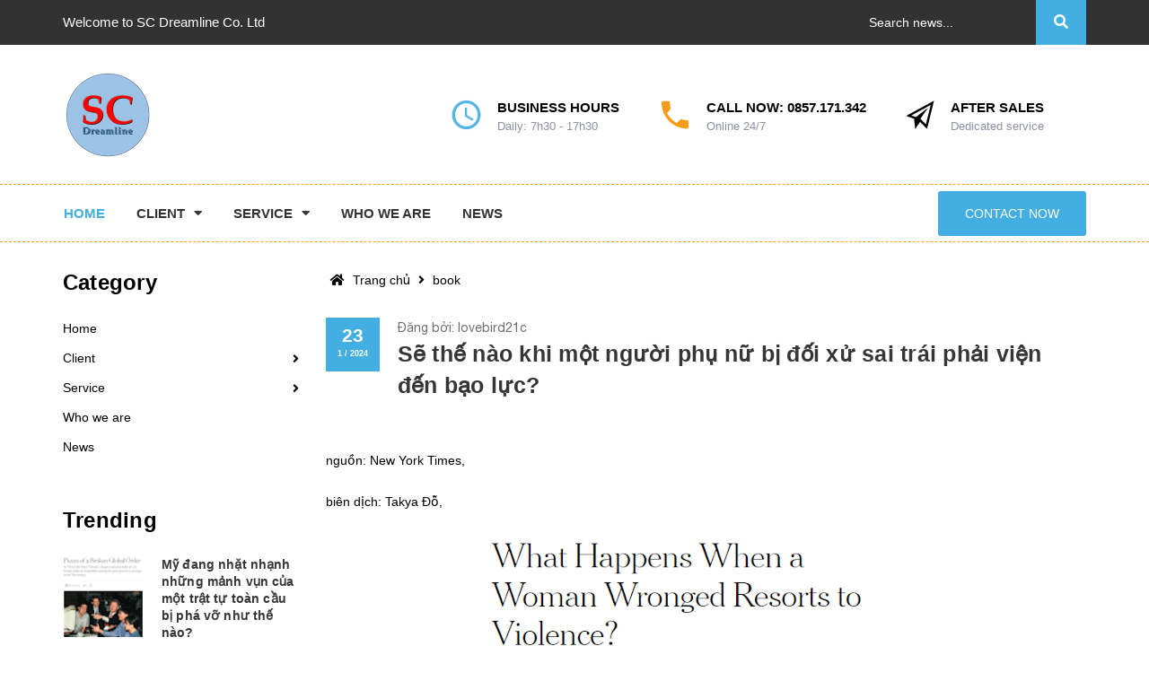

--- FILE ---
content_type: text/html; charset=UTF-8
request_url: https://www.sc-dreamline.com/2024/01/review-the-furies-elizabeth-flock.html
body_size: 59330
content:
<!DOCTYPE html>
<html class='ltr' dir='ltr' xmlns='http://www.w3.org/1999/xhtml' xmlns:b='http://www.google.com/2005/gml/b' xmlns:data='http://www.google.com/2005/gml/data' xmlns:expr='http://www.google.com/2005/gml/expr'>
<head>
    <meta content='width=device-width, initial-scale=1, minimum-scale=1, maximum-scale=1' name='viewport'/>
<!-- Blog Title -->
<title>Sẽ thế nào khi một người phụ nữ bị đối xử sai trái phải viện đến bạo lực?</title>
<!-- Meta Title -->
<meta content='Sẽ thế nào khi một người phụ nữ bị đối xử sai trái phải viện đến bạo lực?' property='og:title'/>
<meta content='Sẽ thế nào khi một người phụ nữ bị đối xử sai trái phải viện đến bạo lực?' property='og:image:alt'/>
<meta content='Sẽ thế nào khi một người phụ nữ bị đối xử sai trái phải viện đến bạo lực?' name='twitter:title'/>
<meta content='Sẽ thế nào khi một người phụ nữ bị đối xử sai trái phải viện đến bạo lực?' name='twitter:image:alt'/>
<meta content='SC Dreamline JSC.' property='og:site_name'/>
<!-- Meta Image -->
<meta content='https://blogger.googleusercontent.com/img/b/R29vZ2xl/AVvXsEhRkrWQsKMQ1xr5QvFp_Q38nC6lBhTo0OT-Yz4KfmNGwRdqwAgmc7AR_bMAff4OM9JuykX6mT0K1uUqZS_1HmkrWsflGmWXa2ghCSdRjNQ9SDCCdSHyGMp1wmzCGtQBEhOU8s1gmddeotSt2bxUG0_erMN9PeZSIjVirqjP6QG3eaxDIADZqHWkdnEA1gs/w496-h640/the%20furies,%2001.PNG' property='og:image'/>
<meta content='https://blogger.googleusercontent.com/img/b/R29vZ2xl/AVvXsEhRkrWQsKMQ1xr5QvFp_Q38nC6lBhTo0OT-Yz4KfmNGwRdqwAgmc7AR_bMAff4OM9JuykX6mT0K1uUqZS_1HmkrWsflGmWXa2ghCSdRjNQ9SDCCdSHyGMp1wmzCGtQBEhOU8s1gmddeotSt2bxUG0_erMN9PeZSIjVirqjP6QG3eaxDIADZqHWkdnEA1gs/w496-h640/the%20furies,%2001.PNG' name='twitter:image'/>
<link href='https://blogger.googleusercontent.com/img/b/R29vZ2xl/AVvXsEhRkrWQsKMQ1xr5QvFp_Q38nC6lBhTo0OT-Yz4KfmNGwRdqwAgmc7AR_bMAff4OM9JuykX6mT0K1uUqZS_1HmkrWsflGmWXa2ghCSdRjNQ9SDCCdSHyGMp1wmzCGtQBEhOU8s1gmddeotSt2bxUG0_erMN9PeZSIjVirqjP6QG3eaxDIADZqHWkdnEA1gs/w700/the%20furies,%2001.PNG' rel='image_src'/>
<!-- Meta Description -->
<meta content='' name='description'/>
<meta content='' property='og:description'/>
<meta content='' name='twitter:description'/>
<!-- Meta Keywords -->
<meta content='SC Dreamline JSC., Sẽ thế nào khi một người phụ nữ bị đối xử sai trái phải viện đến bạo lực?' name='keywords'/>
<meta content='SC Dreamline JSC.' property='article:tag'/>
<!-- Meta Link -->
<link href='https://www.sc-dreamline.com/2024/01/review-the-furies-elizabeth-flock.html' rel='canonical'/>
<link href='https://www.sc-dreamline.com/2024/01/review-the-furies-elizabeth-flock.html' hreflang='x-default' rel='alternate'/>
<meta content='https://www.sc-dreamline.com/2024/01/review-the-furies-elizabeth-flock.html' property='og:url'/>
<!-- Meta Owner -->
<meta content='Minh Khôi' name='Author'/>
<link href='https://www.facebook.com/mkhoi2001' rel='me'/>
<link href='https://www.facebook.com/mkhoi2001' rel='author'/>
<link href='https://www.facebook.com/giaodienblogspot' rel='publisher'/>
<meta content='100010338496229' property='fb:admins'/>
<meta content='000000000000999' property='fb:pages'/>
<meta content='312726339647495' property='fb:app_id'/>
<meta content='https://www.facebook.com/000000000000999' property='article:author'/>
<meta content='https://www.facebook.com/000000000000999' property='article:publisher'/>
<meta content='@mkhoi2001' name='twitter:site'/>
<meta content='@mkhoi2001' name='twitter:creator'/>
<meta content='SC Dreamline JSC.' name='copyright'/>
<!-- Meta Icon -->
<link href='https://www.sc-dreamline.com/favicon.ico' rel='icon' type='image/x-icon'/>
<link href='https://blogger.googleusercontent.com/img/b/R29vZ2xl/AVvXsEjLB255eR_TJJjTztHJ6YmyoI1P2c14B-Cv3BlQgTPIyUY7jfgbqM08RxKpSveKNAfl_YrIDgLXmdd8H-dC3ndcF2ltn8Gi5k-xxsaWG3Z90z8cesGPBhfLiEkJcv6mRcEy6w0leXnpcKs/s300/logo-blog.png' rel='apple-touch-icon'/>
<link href='https://blogger.googleusercontent.com/img/b/R29vZ2xl/AVvXsEjLB255eR_TJJjTztHJ6YmyoI1P2c14B-Cv3BlQgTPIyUY7jfgbqM08RxKpSveKNAfl_YrIDgLXmdd8H-dC3ndcF2ltn8Gi5k-xxsaWG3Z90z8cesGPBhfLiEkJcv6mRcEy6w0leXnpcKs/s57/logo-blog.png' rel='apple-touch-icon' sizes='57x57'/>
<link href='https://blogger.googleusercontent.com/img/b/R29vZ2xl/AVvXsEjLB255eR_TJJjTztHJ6YmyoI1P2c14B-Cv3BlQgTPIyUY7jfgbqM08RxKpSveKNAfl_YrIDgLXmdd8H-dC3ndcF2ltn8Gi5k-xxsaWG3Z90z8cesGPBhfLiEkJcv6mRcEy6w0leXnpcKs/s72/logo-blog.png' rel='apple-touch-icon' sizes='72x72'/>
<link href='https://blogger.googleusercontent.com/img/b/R29vZ2xl/AVvXsEjLB255eR_TJJjTztHJ6YmyoI1P2c14B-Cv3BlQgTPIyUY7jfgbqM08RxKpSveKNAfl_YrIDgLXmdd8H-dC3ndcF2ltn8Gi5k-xxsaWG3Z90z8cesGPBhfLiEkJcv6mRcEy6w0leXnpcKs/s76/logo-blog.png' rel='apple-touch-icon' sizes='76x76'/>
<link href='https://blogger.googleusercontent.com/img/b/R29vZ2xl/AVvXsEjLB255eR_TJJjTztHJ6YmyoI1P2c14B-Cv3BlQgTPIyUY7jfgbqM08RxKpSveKNAfl_YrIDgLXmdd8H-dC3ndcF2ltn8Gi5k-xxsaWG3Z90z8cesGPBhfLiEkJcv6mRcEy6w0leXnpcKs/s114/logo-blog.png' rel='apple-touch-icon' sizes='114x114'/>
<link href='https://blogger.googleusercontent.com/img/b/R29vZ2xl/AVvXsEjLB255eR_TJJjTztHJ6YmyoI1P2c14B-Cv3BlQgTPIyUY7jfgbqM08RxKpSveKNAfl_YrIDgLXmdd8H-dC3ndcF2ltn8Gi5k-xxsaWG3Z90z8cesGPBhfLiEkJcv6mRcEy6w0leXnpcKs/s120/logo-blog.png' rel='apple-touch-icon' sizes='120x120'/>
<link href='https://blogger.googleusercontent.com/img/b/R29vZ2xl/AVvXsEjLB255eR_TJJjTztHJ6YmyoI1P2c14B-Cv3BlQgTPIyUY7jfgbqM08RxKpSveKNAfl_YrIDgLXmdd8H-dC3ndcF2ltn8Gi5k-xxsaWG3Z90z8cesGPBhfLiEkJcv6mRcEy6w0leXnpcKs/s144/logo-blog.png' rel='apple-touch-icon' sizes='144x144'/>
<link href='https://blogger.googleusercontent.com/img/b/R29vZ2xl/AVvXsEjLB255eR_TJJjTztHJ6YmyoI1P2c14B-Cv3BlQgTPIyUY7jfgbqM08RxKpSveKNAfl_YrIDgLXmdd8H-dC3ndcF2ltn8Gi5k-xxsaWG3Z90z8cesGPBhfLiEkJcv6mRcEy6w0leXnpcKs/s152/logo-blog.png' rel='apple-touch-icon' sizes='152x152'/>
<link href='https://blogger.googleusercontent.com/img/b/R29vZ2xl/AVvXsEjLB255eR_TJJjTztHJ6YmyoI1P2c14B-Cv3BlQgTPIyUY7jfgbqM08RxKpSveKNAfl_YrIDgLXmdd8H-dC3ndcF2ltn8Gi5k-xxsaWG3Z90z8cesGPBhfLiEkJcv6mRcEy6w0leXnpcKs/s180/logo-blog.png' rel='apple-touch-icon' sizes='180x180'/>
<!-- Meta Theme Color -->
<meta content='#fff' name='theme-color'/>
<meta content='#fff' name='msapplication-navbutton-color'/>
<meta content='#fff' name='apple-mobile-web-app-status-bar-style'/>
<meta content='yes' name='apple-mobile-web-app-capable'/>
<!-- Meta Blogger Rss -->
<meta content='blogger' name='generator'/>
<link href='https://www.blogger.com/openid-server.g' rel='openid.server'/>
<link href='https://www.sc-dreamline.com/2024/01/review-the-furies-elizabeth-flock.html' rel='openid.delegate'/>
<link href='https://www.sc-dreamline.com/feeds/posts/default' rel='alternate' title='SC Dreamline JSC. - Atom' type='application/atom+xml'/>
<link href='//www.blogger.com/feeds/8780425392129504222/posts/default' rel='alternate' title='SC Dreamline JSC. - Atom' type='application/atom+xml'/>
<link href='https://www.sc-dreamline.com/feeds/posts/default?alt=rss' rel='alternate' title='SC Dreamline JSC. - RSS' type='application/rss+xml'/>
<!-- Meta Open Graph -->
<meta content='article' property='og:type'/>
<meta content='vi_VN' property='og:locale'/>
<meta content='vi_VN' property='og:locale:alternate'/>
<!-- Meta Robots Search -->
<meta content='width=device-width, initial-scale=1.0, user-scalable=1.0, minimum-scale=1.0, maximum-scale=5.0' name='viewport'/>
<meta content='text/html; charset=UTF-8' http-equiv='Content-Type'/>
<meta content='IE=Edge' http-equiv='X-UA-Compatible'/>
<meta content='Vietnam' name='geo.placename'/>
<meta content='VN' name='geo.country'/>
<meta content='vi' name='language'/>
<meta content='global' name='target'/>
<meta content='global' name='distribution'/>
<meta content='general' name='rating'/>
<meta content='1 days' name='revisit-after'/>
<meta content='true' name='MSSmartTagsPreventParsing'/>
<meta content='index, follow' name='googlebot'/>
<meta content='follow, all' name='Googlebot-Image'/>
<meta content='follow, all' name='msnbot'/>
<meta content='follow, all' name='Yahoo'/>
<meta content='follow, all' name='Bing'/>
<meta content='all' name='spiders'/>
<meta content='all' name='WEBCRAWLERS'/>
<style>
.wrap_main{border-bottom:1px dashed #f69c1d;margin-bottom:30px}
</style>
<script type='text/javascript'>//<![CDATA[
    function loadCSS(e, t, s) {
        "use strict";
        var n = window.document.createElement("link"),
            o = t || window.document.getElementsByTagName("script")[0];
        n.rel = "stylesheet", n.href = e, n.media = "only x", o.parentNode.insertBefore(n, o), setTimeout(function() {
            n.media = s || "all"
        })
    }
    loadCSS("https://fonts.googleapis.com/css?family=Quicksand:400,700");
    loadCSS("https://use.fontawesome.com/releases/v5.0.13/css/all.css");
	loadCSS("https://cdnjs.cloudflare.com/ajax/libs/ionicons/4.5.5/css/ionicons.min.css");
    loadCSS("https://maxcdn.bootstrapcdn.com/bootstrap/3.3.7/css/bootstrap.min.css");
	loadCSS("https://cdnjs.cloudflare.com/ajax/libs/Swiper/3.4.2/css/swiper.min.css");
//]]></script>
<style id='page-skin-1' type='text/css'><!--
.owl-carousel,.owl-carousel .owl-item{-webkit-tap-highlight-color:transparent;position:relative}
.owl-carousel{display:none;width:100%;z-index:1}
.owl-carousel .owl-stage{position:relative;-ms-touch-action:pan-Y}
.owl-carousel .owl-stage:after{content:".";display:block;clear:both;visibility:hidden;line-height:0;height:0}
.owl-carousel .owl-stage-outer{position:relative;overflow:hidden;-webkit-transform:translate3d(0,0,0)}
.owl-carousel .owl-item{min-height:1px;float:left;-webkit-backface-visibility:hidden;-webkit-touch-callout:none}
.owl-carousel .owl-item img{display:block;width:100%;-webkit-transform-style:preserve-3d}
.owl-carousel .owl-dots.disabled,.owl-carousel .owl-nav.disabled{display:none}
.owl-carousel .owl-dot,.owl-carousel .owl-nav .owl-next,.owl-carousel .owl-nav .owl-prev{cursor:pointer;cursor:hand;-webkit-user-select:none;-khtml-user-select:none;-moz-user-select:none;-ms-user-select:none;user-select:none}
.owl-carousel.owl-loaded{display:block}
.owl-carousel.owl-loading{opacity:0;display:block}
.owl-carousel.owl-hidden{opacity:0}
.owl-carousel.owl-refresh .owl-item{display:none}
.owl-carousel.owl-drag .owl-item{-webkit-user-select:none;-moz-user-select:none;-ms-user-select:none;user-select:none}
.owl-carousel.owl-grab{cursor:move;cursor:grab}
.owl-carousel.owl-rtl{direction:rtl}
.owl-carousel.owl-rtl .owl-item{float:right}
.no-js .owl-carousel{display:block}
.owl-carousel .animated{animation-duration:1s;animation-fill-mode:both}
.owl-carousel .owl-animated-in{z-index:0}
.owl-carousel .owl-animated-out{z-index:1}
.owl-carousel .fadeOut{animation-name:fadeOut}
@keyframes fadeOut{0%{opacity:1}100%{opacity:0}}
.owl-height{transition:height .5s ease-in-out}
.owl-carousel .owl-item .owl-lazy{opacity:0;transition:opacity .4s ease}
.owl-carousel .owl-item img.owl-lazy{transform-style:preserve-3d}
.owl-carousel .owl-video-wrapper{position:relative;height:100%;background:#000}
.owl-carousel .owl-video-play-icon{position:absolute;height:80px;width:80px;left:50%;top:50%;margin-left:-40px;margin-top:-40px;background:url(owl.video.play.png) no-repeat;cursor:pointer;z-index:1;-webkit-backface-visibility:hidden;transition:transform .1s ease}
.owl-carousel .owl-video-play-icon:hover{-ms-transform:scale(1.3,1.3);transform:scale(1.3,1.3)}
.owl-carousel .owl-video-playing .owl-video-play-icon,.owl-carousel .owl-video-playing .owl-video-tn{display:none}
.owl-carousel .owl-video-tn{opacity:0;height:100%;background-position:center center;background-repeat:no-repeat;background-size:contain;transition:opacity .4s ease}
.owl-carousel .owl-video-frame{position:relative;z-index:1;height:100%;width:100%}
.owl-theme .owl-nav{margin-top:10px;text-align:center;-webkit-tap-highlight-color:transparent}
.owl-theme .owl-nav [class*='owl-']{color:#FFF;font-size:14px;margin:5px;padding:4px 7px;background:#D6D6D6;display:inline-block;cursor:pointer;border-radius:3px}
.owl-theme .owl-nav [class*='owl-']:hover{background:#869791;color:#FFF;text-decoration:none}
.owl-theme .owl-nav .disabled{opacity:.5;cursor:default}
.owl-theme .owl-nav.disabled+.owl-dots{margin-top:10px}
.owl-theme .owl-dots{text-align:center;-webkit-tap-highlight-color:transparent}
.owl-theme .owl-dots .owl-dot{display:inline-block;zoom:1;*display:inline}
.owl-theme .owl-dots .owl-dot span{width:10px;height:10px;margin:5px 7px;background:#D6D6D6;display:block;-webkit-backface-visibility:visible;transition:opacity 200ms ease;border-radius:30px}
.owl-theme .owl-dots .owl-dot.active span,.owl-theme .owl-dots .owl-dot:hover span{background:#869791}
@font-face{font-family:'Helvetica Neue';src:url("https://cdn.jsdelivr.net/gh/minhkhoi2001/code/font/helveticaneue.ttf")}
.color_fix{color:#000!important}
.hover_base{-webkit-transition:all 0.2s ease-in-out 0s;transition:all 0.2s ease-in-out 0s}
.hover_base:hover{transform:scale(1.2)}
.flex_155{display:-webkit-box!important;display:-ms-flexbox!important;display:flex!important;-webkit-box-align:center;-ms-flex-align:center;align-items:center;justify-content:center}
@media (min-width:992px){.flex_155{height:155px}}
@media (max-width:991px){.flex_155{height:110px}}
@media (min-width:1200px){.fix_{display:block;width:100%}}
.text_warning{color:red}
.white-color{color:#fff;font-weight:bold}
.dp_none{display:none}
.text-upper{text-transform:uppercase}
img.grayscale{filter:grayscale(100%);-webkit-filter:grayscale(100%);filter:gray;-webkit-transition:all .6s ease;opacity:0.5}
img.grayscale:hover{opacity:1;filter:grayscale(0%);-webkit-filter:grayscale(0%);filter:none}
.border-bottom-1px{border-bottom:1px solid #ebebeb;padding-top:0;margin-bottom:15px}
.page{display:block;float:left;width:100%}
.owl_timeout{display:none!important}
.no-padding-col2{padding:0!important}
@media (max-width:1199px){.no-padding-col2{padding:15px!important}}
.icon_style_base .fas,.icon_style_base .far{font-size:14px;margin-right:5px;width:30px;height:30px;border-radius:50%;border:1px solid #43aee1;line-height:30px;text-align:center}
*,input,:before,:after{-webkit-box-sizing:border-box;-moz-box-sizing:border-box;box-sizing:border-box}
html{overflow-x:hidden}
html,body{padding:0!important;padding:0;margin:0}
article,aside,details,figcaption,figure,footer,header,hgroup,main,nav,section,summary{display:block}
audio,canvas,progress,video{display:inline-block;vertical-align:baseline}
input[type="number"]::-webkit-inner-spin-button,input[type="number"]::-webkit-outer-spin-button{height:auto}
input[type="search"]::-webkit-search-cancel-button,input[type="search"]::-webkit-search-decoration{-webkit-appearance:none}
input[type="text"],input[type="email"],input[type="password"],input[type="tel"]{border:1px solid #e9e9e9;color:#1c1c1c;margin:0 0 19px;min-height:40px;padding:0 20px}
a{color:#000}
a:hover{color:#43aee1;text-decoration:none;cursor:pointer}
.remove{color:#999;font-size:1em}
.remove:hover{color:#43aee1}
.not-nav2 .owl-nav{display:none!important}
@media (min-width:768px){.not-nav3 .owl-nav{display:block!important}}
@media (max-width:767px){.not-nav .owl-nav{display:none!important}.awe-section-8{margin-bottom:30px!important}}
.not-dot2 .owl-dots{display:none!important}
@media (min-width:768px){.not-dot .owl-dots{display:none!important}}
@media (min-width:768px) and (max-width:1199px){.awe-section-9{margin-bottom:30px!important}}
@media (max-width:1199px){.section_feature_bestsale .banner_top{margin-bottom:0!important}}
.dropdown-menu{box-shadow:none}
.dropdown-menu>li>a{white-space:inherit}
.dropdown-menu>.active>a,.dropdown-menu>.active>a:focus,.dropdown-menu>.active>a:hover{background:none}
.color_main{color:#43aee1}
@media (max-width:1199px){.margin-bottom-fix{margin-bottom:10px!important}}
.margin-bottom-50-article{margin-bottom:50px}
@media (min-width:1200px){.col-lg-fix-5{width:20%}}
@media (min-width:1200px){.col-lg-21{width:17.5%}}
@media (min-width:992px) and (max-width:1199px){.col-md-21{width:17.5%}}
@media (min-width:1200px){.col-lg-22{width:22.5%}}
@media (min-width:992px) and (max-width:1199px){.col-md-22{width:22.5%}}
@media (min-width:1200px){.col-lg-23{width:37.5%}}
@media (min-width:992px) and (max-width:1199px){.col-md-23{width:37.5%}}
.w_100{width:100%}
.wid_fix{width:100%}
@media (min-width:768px) and (max-width:991px){.wid_fix{width:50%}}
.color_main{color:#43aee1}
.no-padding-left{padding-left:0!important}
@media (max-width:1199px){.no-padding-left{padding-left:15px!important}}
.no-padding-right{padding-right:0!important}
.padding-010{padding:0 10px}
@media (min-width:992px){.fix-padding-left{padding-right:30px!important}}
@media (min-width:992px){.fix-padding-right{padding-left:30px!important;padding-right:0!important}}
@media (max-width:991px){.center-base{display:block;margin:0 auto}}
@media (max-width:991px){.no-padding-db{padding:0!important}}
.bizweb-product-reviews-module{margin:0!important}
.img_effect{background:rgba(255,255,255,0.5);overflow:hidden}
.img_effect img{opacity:0.95;-webkit-transform:scale3d(1,1,1);transform:scale3d(1,1,1);-webkit-transition:opacity 0.35s,-webkit-transform 0.35s;transition:opacity 0.35s,transform 0.35s}
.img_effect img:before{position:absolute;content:'';width:100%;height:100%;top:0;left:0;z-index:1;-webkit-transition:all 0.5s ease-in-out;transition:all 0.5s ease-in-out;-moz-transition:all 0.5s ease-in-out;-ms-transition:all 0.5s ease-in-out;-o-transition:all 0.5s ease-in-out}
.img_effect:hover img{opacity:1;-webkit-transform:scale3d(1.05,1.05,1);transform:scale3d(1.05,1.05,1)}
body,input,textarea,button,select{line-height:1.7;font-family:Arial,"Helvetica Neue",Helvetica,sans-serif;color:#000;-webkit-font-smoothing:antialiased;-webkit-text-size-adjust:100%}
body{font-size:14px;color:#000;overflow-x:hidden}
header nav{font-family:Arial,"Helvetica Neue",Helvetica,sans-serif}
h1,.h1,h2,.h2,h3,.h3,h4,.h4,h5,.h5,h6,.h6{font-family:Arial,"Helvetica Neue",Helvetica,sans-serif;line-height:1.4}
h1 a,.h1 a,h2 a,.h2 a,h3 a,.h3 a,h4 a,.h4 a,h5 a,.h5 a,h6 a,.h6 a{text-decoration:none;font-weight:inherit}
a{-webkit-transition:all 150ms ease-in-out;-moz-transition:all 150ms ease-in-out;-ms-transition:all 150ms ease-in-out;-o-transition:all 150ms ease-in-out;transition:all 150ms ease-in-out}
a:focus{outline:none}
h1,.h1{font-size:2.57143em}
h2,.h2{font-size:2em}
h3,.h3{font-size:1.71429em}
h4,.h4{font-size:1.28571em}
h5,.h5{font-size:1.14286em}
h6,.h6{font-size:1.14286em}
h1,.h1,h2,.h2,h3,.h3,h4,.h4,h5,.h5,h6,.h6,.h1,.h2,.h3,.h4,.h5,.h6{color:#000;letter-spacing:.01em}
p{margin:0 0 15px 0}
p img{margin:0}
em{font-style:italic}
b,strong{font-weight:700}
small{font-size:0.9em}
sup,sub{position:relative;font-size:60%;vertical-align:baseline}
sup{top:-0.5em}
sub{bottom:-0.5em}
blockquote{font-size:1.125em;line-height:1.45;font-style:italic;margin:0 0 30px;padding:15px 30px;border-left:1px solid #e1e1e1}
blockquote p{margin-bottom:0}
blockquote p+cite{margin-top:15px}
blockquote cite{display:block;font-size:0.75em}
blockquote cite:before{content:"\2014 \0020"}
code,pre{background-color:#faf7f5;font-family:Consolas,monospace;font-size:1em;border:0 none;padding:0 2px;color:#51ab62}
pre{overflow:auto;padding:15px;margin:0 0 30px}
ul{list-style:none outside}
ol{list-style:decimal}
ul.square,.rte ul ul ul{list-style:square outside}
ul.disc,.rte ul{list-style:disc outside}
ol.alpha{list-style:lower-alpha outside}
.inline-list li{display:inline-block;margin-bottom:0}
table{width:100%;margin-bottom:1em;border-collapse:collapse;border-spacing:0}
.table-wrap{max-width:100%;overflow:auto;-webkit-overflow-scrolling:touch}
th{font-weight:500}
th,td{text-align:center;padding:15px;border:1px solid #e1e1e1;color:#1c1c1c}
a,.text-link{color:#000;text-decoration:none;background:transparent}
button{overflow:visible}
button[disabled],html input[disabled]{cursor:default}
img{border:0 none;max-width:100%;height:auto}
svg:not(:root){overflow:hidden}
.video-wrapper{position:relative;overflow:hidden;max-width:100%;padding-bottom:56.25%;height:0;height:auto}
.video-wrapper iframe{position:absolute;top:0;left:0;width:100%;height:100%}
.table-wrapper{max-width:100%;overflow:auto}
form{margin-bottom:30px}
form a{color:#575454}
input,textarea,button,select{font-size:1em}
input:focus,textarea:focus,button:focus,select:focus{outline:none}
button,input[type="text"],input[type="search"],input[type="password"],input[type="email"],input[type="file"],input[type="number"],input[type="tel"],input[type="submit"],textarea{-webkit-appearance:none;-moz-appearance:none}
input,textarea,select,fieldset{border-radius:0;max-width:100%}
input.input-full,textarea.input-full,select.input-full,fieldset.input-full{width:100%}
fieldset{border:1px solid #e1e1e1;padding:15px}
legend{border:0;padding:0}
optgroup{font-weight:bold}
input{display:inline-block;width:auto}
button,input[type="submit"]{cursor:pointer}
input[type="text"],input[type="search"],input[type="password"],input[type="email"],input[type="file"],input[type="number"],input[type="tel"],textarea,select{border:1px solid #e1e1e1;padding:0 110px 0 20px;width:100%;max-width:100%;display:block}
input[type="text"][disabled],input[type="text"].disabled,input[type="search"][disabled],input[type="search"].disabled,input[type="password"][disabled],input[type="password"].disabled,input[type="email"][disabled],input[type="email"].disabled,input[type="file"][disabled],input[type="file"].disabled,input[type="number"][disabled],input[type="number"].disabled,input[type="tel"][disabled],input[type="tel"].disabled,textarea[disabled],textarea.disabled,select[disabled],select.disabled{cursor:default;background-color:#ddd;border-color:#ddd}
textarea{min-height:100px;padding-top:6px;padding-bottom:6px}
input[type="checkbox"],input[type="radio"]{display:inline;margin:0;padding:0;width:100%;height:40px;position:absolute;background:transparent;outline:none;opacity:0}
select{-webkit-appearance:none;-moz-appearance:none;appearance:none;background-position:right center;background-image:url("https://blogger.googleusercontent.com/img/b/R29vZ2xl/AVvXsEjwCP38U42q7xq1Q_uGCzoQWhoUPiPDX286mU7BMGaYV8b1nl8kTOxcWNuZ2vLXn7XMlg86V1A8J46YWPl0PVraG5RtXhD5pUxJntlM2MnAWbciUan-8WZhjOSLMICSYR9n1EyY7_TJiS8/s1600/ico-select.png");background-repeat:no-repeat;background-position:right 10px center;background-color:#fff!important;padding-right:28px;text-indent:0.01px;text-overflow:'';cursor:pointer}
.ie9 select,.lt-ie9 select{padding-right:10px;background-image:none}
option{color:#000;background-color:#fff}
select::-ms-expand{display:none}
label,legend{display:block;font-weight:400}
label.inline,legend.inline{display:inline}
input[type="checkbox"]+label,input[type="radio"]+label{font-weight:normal}
label[for]{cursor:pointer}
.label-hint{color:#999}
form.form-horizontal,.form-horizontal{margin-bottom:0}
form.form-horizontal input[type="text"],form.form-horizontal input[type="search"],form.form-horizontal input[type="password"],form.form-horizontal input[type="email"],form.form-horizontal input[type="file"],form.form-horizontal input[type="number"],form.form-horizontal input[type="tel"],form.form-horizontal textarea,form.form-horizontal select,form.form-horizontal label,.form-horizontal input[type="text"],.form-horizontal input[type="search"],.form-horizontal input[type="password"],.form-horizontal input[type="email"],.form-horizontal input[type="file"],.form-horizontal input[type="number"],.form-horizontal input[type="tel"],.form-horizontal textarea,.form-horizontal select,.form-horizontal label{display:inline-block;margin-bottom:0;width:auto}
input[type="text"].error,input[type="search"].error,input[type="password"].error,input[type="email"].error,input[type="file"].error,input[type="number"].error,input[type="tel"].error,textarea.error{border-color:red;color:red}
label.error{color:red}
.input-group{position:relative;display:table;border-collapse:separate}
.input-group .input-group-field:first-child,.input-group .input-group-btn:first-child,.input-group .input-group-btn:first-child>.btn,.input-group .input-group-btn:first-child>input[type="submit"],.input-group input[type="hidden"]:first-child+.input-group-field,.input-group input[type="hidden"]:first-child+.input-group-btn>.btn,.input-group input[type="hidden"]:first-child+.input-group-btn>input[type="submit"]{border-radius:0}
.input-group .input-group-field:last-child,.input-group .input-group-btn:last-child>.btn,.input-group .input-group-btn:last-child>input[type="submit"]{border-radius:0}
.input-group input::-moz-focus-inner{border:0;padding:0;margin-top:-1px;margin-bottom:-1px}
.input-group-field,.input-group-btn{display:table-cell;vertical-align:middle;margin:0}
.input-group .btn,.input-group input[type="submit"],.input-group .input-group-field{height:40px}
.input-group .input-group-field{width:100%;margin-bottom:0}
.input-group-btn{position:relative;white-space:nowrap;width:1%;padding:0}
.form-group{margin:0;padding:0 0 8px;border:0}
.form-group .form-control{display:block;width:100%;min-height:40px;padding:10px 15px;font-size:14px;font-family:Arial,"Helvetica Neue",Helvetica,sans-serif;line-height:1.5;color:#fff;background-color:#fff;background-image:none;margin-bottom:15px;border:1px solid #EAEBF3;box-shadow:none;border-radius:3px}
.form-group input,.form-group select{height:40px}
.rte h1,.rte .h1,.rte h2,.rte .h2,.rte h3,.rte .h3,.rte h4,.rte .h4,.rte h5,.rte .h5,.rte h6,.rte .h6{margin-top:2em}
.rte h1:first-child,.rte .h1:first-child,.rte h2:first-child,.rte .h2:first-child,.rte h3:first-child,.rte .h3:first-child,.rte h4:first-child,.rte .h4:first-child,.rte h5:first-child,.rte .h5:first-child,.rte h6:first-child,.rte .h6:first-child{margin-top:0}
.rte h5,.rte .h5,.rte .h5{text-transform:uppercase}
.rte>div{margin-bottom:15px}
.rte ul ul{list-style:circle outside}
.rte li{margin-bottom:0.4em}
.rte img{max-width:100%;height:auto}
.rte table{table-layout:fixed}
.lh-60{line-height:60px}
.title_customers{color:#000;font-size:30px;font-weight:400}
.center-block{display:block;margin-right:auto;margin-left:auto}
.clearfix{*zoom:1}
.clearfix:after{content:"";display:table;clear:both}
.clearboth{clear:both}
.no-background{background:none!important}
svg path,svg rect{fill:#fff}
.flexbox,.awe-popup{display:-ms-flexbox;display:-webkit-flex;display:flex;-ms-flex-align:center;-webkit-align-items:center;-webkit-box-align:center;align-items:center}
.list-inline{*zoom:1}
.list-inline:after{content:"";display:table;clear:both}
.list-inline li{float:left;margin:0}
.d-list>div{position:relative;margin-right:15px}
.d-list>div:before{content:"";position:absolute;top:0;bottom:0;right:0;width:1px;height:13px;margin:auto;z-index:9;background:#e1e1e1}
.d-list>div:first-child{margin:0}
.d-list>div:first-child:before{display:none}
.text-bold{font-weight:bold!important}
.a-center{text-align:center!important}
.a-left{text-align:left!important}
.a-right{text-align:right!important}
.f-left{float:left!important}
.f-right{float:right!important}
.f-none{float:none!important}
.inline{display:inline!important}
.block{display:block!important}
.inline-block{display:inline-block!important}
.flexbox{display:-webkit-flex;display:-ms-flexbox;display:flex;overflow:hidden}
.flexbox>div{flex:1}
.background-none{background:none!important}
.no-margin{margin:0!important}
.no-padding{padding:0!important}
.no-border{border:none!important}
.ov-h{overflow:hidden!important}
.relative{position:relative!important}
.absolute{position:absolute!important}
.margin-0{margin:0!important}
.margin-vertical-0{margin-top:0!important;margin-bottom:0!important}
.margin-horizontal-0{margin-left:0!important;margin-right:0!important}
.margin-top-0{margin-top:0!important}
.margin-bottom-0{margin-bottom:0!important}
.margin-left-0{margin-left:0!important}
.margin-right-0{margin-right:0!important}
.padding-0{padding:0!important}
.padding-vertical-0{padding-top:0!important;padding-bottom:0!important}
.padding-horizontal-0{padding-left:0!important;padding-right:0!important}
.padding-top-0{padding-top:0!important}
.padding-bottom-0{padding-bottom:0!important}
.padding-left-0{padding-left:0!important}
.padding-right-0{padding-right:0!important}
.margin-5{margin:5px!important}
.margin-vertical-5{margin-top:5px!important;margin-bottom:5px!important}
.margin-horizontal-5{margin-left:5px!important;margin-right:5px!important}
.margin-top-5{margin-top:5px!important}
.margin-bottom-5{margin-bottom:5px!important}
.margin-left-5{margin-left:5px!important}
.margin-right-5{margin-right:5px!important}
.padding-5{padding:5px!important}
.padding-vertical-5{padding-top:5px!important;padding-bottom:5px!important}
.padding-horizontal-5{padding-left:5px!important;padding-right:5px!important}
.padding-top-5{padding-top:5px!important}
.padding-bottom-5{padding-bottom:5px!important}
.padding-left-5{padding-left:5px!important}
.padding-right-5{padding-right:5px!important}
.margin-10{margin:10px!important}
.margin-vertical-10{margin-top:10px!important;margin-bottom:10px!important}
.margin-horizontal-10{margin-left:10px!important;margin-right:10px!important}
.margin-top-10{margin-top:10px!important}
.margin-bottom-10{margin-bottom:10px!important}
.margin-left-10{margin-left:10px!important}
.margin-right-10{margin-right:10px!important}
.padding-10{padding:10px!important}
.padding-vertical-10{padding-top:10px!important;padding-bottom:10px!important}
.padding-horizontal-10{padding-left:10px!important;padding-right:10px!important}
.padding-top-10{padding-top:10px!important}
.padding-bottom-10{padding-bottom:10px!important}
.padding-left-10{padding-left:10px!important}
.padding-right-10{padding-right:10px!important}
.margin-15{margin:15px!important}
.margin-vertical-15{margin-top:15px!important;margin-bottom:15px!important}
.margin-horizontal-15{margin-left:15px!important;margin-right:15px!important}
.margin-top-15{margin-top:15px!important}
.margin-bottom-15{margin-bottom:15px!important}
.margin-left-15{margin-left:15px!important}
.margin-right-15{margin-right:15px!important}
.padding-15{padding:15px!important}
.padding-vertical-15{padding-top:15px!important;padding-bottom:15px!important}
.padding-horizontal-15{padding-left:15px!important;padding-right:15px!important}
.padding-top-15{padding-top:15px!important}
.padding-bottom-15{padding-bottom:15px!important}
.padding-left-15{padding-left:15px!important}
.padding-right-15{padding-right:15px!important}
.margin-20{margin:20px!important}
.margin-vertical-20{margin-top:20px!important;margin-bottom:20px!important}
.margin-horizontal-20{margin-left:20px!important;margin-right:20px!important}
.margin-top-20{margin-top:20px!important}
.margin-bottom-20{margin-bottom:20px!important}
.margin-left-20{margin-left:20px!important}
.margin-right-20{margin-right:20px!important}
.padding-20{padding:20px!important}
.padding-vertical-20{padding-top:20px!important;padding-bottom:20px!important}
.padding-horizontal-20{padding-left:20px!important;padding-right:20px!important}
.padding-top-20{padding-top:20px!important}
.padding-bottom-20{padding-bottom:20px!important}
.padding-left-20{padding-left:20px!important}
.padding-right-20{padding-right:20px!important}
.margin-25{margin:25px!important}
.margin-vertical-25{margin-top:25px!important;margin-bottom:25px!important}
.margin-horizontal-25{margin-left:25px!important;margin-right:25px!important}
.margin-top-25{margin-top:25px!important}
.margin-bottom-25{margin-bottom:25px!important}
.margin-left-25{margin-left:25px!important}
.margin-right-25{margin-right:25px!important}
.padding-25{padding:25px!important}
.padding-vertical-25{padding-top:25px!important;padding-bottom:25px!important}
.padding-horizontal-25{padding-left:25px!important;padding-right:25px!important}
.padding-top-25{padding-top:25px!important}
.padding-bottom-25{padding-bottom:25px!important}
.padding-left-25{padding-left:25px!important}
.padding-right-25{padding-right:25px!important}
.margin-30{margin:30px!important}
.margin-vertical-30{margin-top:30px!important;margin-bottom:30px!important}
.margin-horizontal-30{margin-left:30px!important;margin-right:30px!important}
.margin-top-30{margin-top:30px!important}
.margin-bottom-30{margin-bottom:30px!important}
.margin-left-30{margin-left:30px!important}
.margin-right-30{margin-right:30px!important}
.padding-30{padding:30px!important}
.padding-vertical-30{padding-top:30px!important;padding-bottom:30px!important}
.padding-horizontal-30{padding-left:30px!important;padding-right:30px!important}
.padding-top-30{padding-top:30px!important}
.padding-bottom-30{padding-bottom:30px!important}
.padding-left-30{padding-left:30px!important}
.padding-right-30{padding-right:30px!important}
.margin-35{margin:35px!important}
.margin-vertical-35{margin-top:35px!important;margin-bottom:35px!important}
.margin-horizontal-35{margin-left:35px!important;margin-right:35px!important}
.margin-top-35{margin-top:35px!important}
.margin-bottom-35{margin-bottom:35px!important}
.margin-left-35{margin-left:35px!important}
.margin-right-35{margin-right:35px!important}
.padding-35{padding:35px!important}
.padding-vertical-35{padding-top:35px!important;padding-bottom:35px!important}
.padding-horizontal-35{padding-left:35px!important;padding-right:35px!important}
.padding-top-35{padding-top:35px!important}
.padding-bottom-35{padding-bottom:35px!important}
.padding-left-35{padding-left:35px!important}
.padding-right-35{padding-right:35px!important}
.margin-40{margin:40px!important}
.margin-vertical-40{margin-top:40px!important;margin-bottom:40px!important}
.margin-horizontal-40{margin-left:40px!important;margin-right:40px!important}
.margin-top-40{margin-top:40px!important}
.margin-bottom-40{margin-bottom:40px!important}
.margin-left-40{margin-left:40px!important}
.margin-right-40{margin-right:40px!important}
.padding-40{padding:40px!important}
.padding-vertical-40{padding-top:40px!important;padding-bottom:40px!important}
.padding-horizontal-40{padding-left:40px!important;padding-right:40px!important}
.padding-top-40{padding-top:40px!important}
.padding-bottom-40{padding-bottom:40px!important}
.padding-left-40{padding-left:40px!important}
.padding-right-40{padding-right:40px!important}
.margin-45{margin:45px!important}
.margin-vertical-45{margin-top:45px!important;margin-bottom:45px!important}
.margin-horizontal-45{margin-left:45px!important;margin-right:45px!important}
.margin-top-45{margin-top:45px!important}
.margin-bottom-45{margin-bottom:45px!important}
.margin-left-45{margin-left:45px!important}
.margin-right-45{margin-right:45px!important}
.padding-45{padding:45px!important}
.padding-vertical-45{padding-top:45px!important;padding-bottom:45px!important}
.padding-horizontal-45{padding-left:45px!important;padding-right:45px!important}
.padding-top-45{padding-top:45px!important}
.padding-bottom-45{padding-bottom:45px!important}
.padding-left-45{padding-left:45px!important}
.padding-right-45{padding-right:45px!important}
.margin-50{margin:50px!important}
.margin-vertical-50{margin-top:50px!important;margin-bottom:50px!important}
.margin-horizontal-50{margin-left:50px!important;margin-right:50px!important}
.margin-top-50{margin-top:50px!important}
.margin-bottom-50{margin-bottom:50px!important}
.margin-left-50{margin-left:50px!important}
.margin-right-50{margin-right:50px!important}
.padding-50{padding:50px!important}
.padding-vertical-50{padding-top:50px!important;padding-bottom:50px!important}
.padding-horizontal-50{padding-left:50px!important;padding-right:50px!important}
.padding-top-50{padding-top:50px!important}
.padding-bottom-50{padding-bottom:50px!important}
.padding-left-50{padding-left:50px!important}
.padding-right-50{padding-right:50px!important}
.margin-55{margin:55px!important}
.margin-vertical-55{margin-top:55px!important;margin-bottom:55px!important}
.margin-horizontal-55{margin-left:55px!important;margin-right:55px!important}
.margin-top-55{margin-top:55px!important}
.margin-bottom-55{margin-bottom:55px!important}
.margin-left-55{margin-left:55px!important}
.margin-right-55{margin-right:55px!important}
.padding-55{padding:55px!important}
.padding-vertical-55{padding-top:55px!important;padding-bottom:55px!important}
.padding-horizontal-55{padding-left:55px!important;padding-right:55px!important}
.padding-top-55{padding-top:55px!important}
.padding-bottom-55{padding-bottom:55px!important}
.padding-left-55{padding-left:55px!important}
.padding-right-55{padding-right:55px!important}
.margin-60{margin:60px!important}
.margin-vertical-60{margin-top:60px!important;margin-bottom:60px!important}
.margin-horizontal-60{margin-left:60px!important;margin-right:60px!important}
.margin-top-60{margin-top:60px!important}
.margin-bottom-60{margin-bottom:60px!important}
.margin-left-60{margin-left:60px!important}
.margin-right-60{margin-right:60px!important}
.padding-60{padding:60px!important}
.padding-vertical-60{padding-top:60px!important;padding-bottom:60px!important}
.padding-horizontal-60{padding-left:60px!important;padding-right:60px!important}
.padding-top-60{padding-top:60px!important}
.padding-bottom-60{padding-bottom:60px!important}
.padding-left-60{padding-left:60px!important}
.padding-right-60{padding-right:60px!important}
.margin-65{margin:65px!important}
.margin-vertical-65{margin-top:65px!important;margin-bottom:65px!important}
.margin-horizontal-65{margin-left:65px!important;margin-right:65px!important}
.margin-top-65{margin-top:65px!important}
.margin-bottom-65{margin-bottom:65px!important}
.margin-left-65{margin-left:65px!important}
.margin-right-65{margin-right:65px!important}
.padding-65{padding:65px!important}
.padding-vertical-65{padding-top:65px!important;padding-bottom:65px!important}
.padding-horizontal-65{padding-left:65px!important;padding-right:65px!important}
.padding-top-65{padding-top:65px!important}
.padding-bottom-65{padding-bottom:65px!important}
.padding-left-65{padding-left:65px!important}
.padding-right-65{padding-right:65px!important}
.margin-70{margin:70px!important}
.margin-vertical-70{margin-top:70px!important;margin-bottom:70px!important}
.margin-horizontal-70{margin-left:70px!important;margin-right:70px!important}
.margin-top-70{margin-top:70px!important}
.margin-bottom-70{margin-bottom:70px!important}
.margin-left-70{margin-left:70px!important}
.margin-right-70{margin-right:70px!important}
.padding-70{padding:70px!important}
.padding-vertical-70{padding-top:70px!important;padding-bottom:70px!important}
.padding-horizontal-70{padding-left:70px!important;padding-right:70px!important}
.padding-top-70{padding-top:70px!important}
.padding-bottom-70{padding-bottom:70px!important}
.padding-left-70{padding-left:70px!important}
.padding-right-70{padding-right:70px!important}
.margin-75{margin:75px!important}
.margin-vertical-75{margin-top:75px!important;margin-bottom:75px!important}
.margin-horizontal-75{margin-left:75px!important;margin-right:75px!important}
.margin-top-75{margin-top:75px!important}
.margin-bottom-75{margin-bottom:75px!important}
.margin-left-75{margin-left:75px!important}
.margin-right-75{margin-right:75px!important}
.padding-75{padding:75px!important}
.padding-vertical-75{padding-top:75px!important;padding-bottom:75px!important}
.padding-horizontal-75{padding-left:75px!important;padding-right:75px!important}
.padding-top-75{padding-top:75px!important}
.padding-bottom-75{padding-bottom:75px!important}
.padding-left-75{padding-left:75px!important}
.padding-right-75{padding-right:75px!important}
.margin-80{margin:80px!important}
.margin-vertical-80{margin-top:80px!important;margin-bottom:80px!important}
.margin-horizontal-80{margin-left:80px!important;margin-right:80px!important}
.margin-top-80{margin-top:80px!important}
.margin-bottom-80{margin-bottom:80px!important}
.margin-left-80{margin-left:80px!important}
.margin-right-80{margin-right:80px!important}
.padding-80{padding:80px!important}
.padding-vertical-80{padding-top:80px!important;padding-bottom:80px!important}
.padding-horizontal-80{padding-left:80px!important;padding-right:80px!important}
.padding-top-80{padding-top:80px!important}
.padding-bottom-80{padding-bottom:80px!important}
.padding-left-80{padding-left:80px!important}
.padding-right-80{padding-right:80px!important}
.margin-85{margin:85px!important}
.margin-vertical-85{margin-top:85px!important;margin-bottom:85px!important}
.margin-horizontal-85{margin-left:85px!important;margin-right:85px!important}
.margin-top-85{margin-top:85px!important}
.margin-bottom-85{margin-bottom:85px!important}
.margin-left-85{margin-left:85px!important}
.margin-right-85{margin-right:85px!important}
.padding-85{padding:85px!important}
.padding-vertical-85{padding-top:85px!important;padding-bottom:85px!important}
.padding-horizontal-85{padding-left:85px!important;padding-right:85px!important}
.padding-top-85{padding-top:85px!important}
.padding-bottom-85{padding-bottom:85px!important}
.padding-left-85{padding-left:85px!important}
.padding-right-85{padding-right:85px!important}
.margin-90{margin:90px!important}
.margin-vertical-90{margin-top:90px!important;margin-bottom:90px!important}
.margin-horizontal-90{margin-left:90px!important;margin-right:90px!important}
.margin-top-90{margin-top:90px!important}
.margin-bottom-90{margin-bottom:90px!important}
.margin-left-90{margin-left:90px!important}
.margin-right-90{margin-right:90px!important}
.padding-90{padding:90px!important}
.padding-vertical-90{padding-top:90px!important;padding-bottom:90px!important}
.padding-horizontal-90{padding-left:90px!important;padding-right:90px!important}
.padding-top-90{padding-top:90px!important}
.padding-bottom-90{padding-bottom:90px!important}
.padding-left-90{padding-left:90px!important}
.padding-right-90{padding-right:90px!important}
.margin-95{margin:95px!important}
.margin-vertical-95{margin-top:95px!important;margin-bottom:95px!important}
.margin-horizontal-95{margin-left:95px!important;margin-right:95px!important}
.margin-top-95{margin-top:95px!important}
.margin-bottom-95{margin-bottom:95px!important}
.margin-left-95{margin-left:95px!important}
.margin-right-95{margin-right:95px!important}
.padding-95{padding:95px!important}
.padding-vertical-95{padding-top:95px!important;padding-bottom:95px!important}
.padding-horizontal-95{padding-left:95px!important;padding-right:95px!important}
.padding-top-95{padding-top:95px!important}
.padding-bottom-95{padding-bottom:95px!important}
.padding-left-95{padding-left:95px!important}
.padding-right-95{padding-right:95px!important}
.margin-100{margin:100px!important}
.margin-vertical-100{margin-top:100px!important;margin-bottom:100px!important}
.margin-horizontal-100{margin-left:100px!important;margin-right:100px!important}
.margin-top-100{margin-top:100px!important}
.margin-bottom-100{margin-bottom:100px!important}
.margin-left-100{margin-left:100px!important}
.margin-right-100{margin-right:100px!important}
.padding-100{padding:100px!important}
.padding-vertical-100{padding-top:100px!important;padding-bottom:100px!important}
.padding-horizontal-100{padding-left:100px!important;padding-right:100px!important}
.padding-top-100{padding-top:100px!important}
.padding-bottom-100{padding-bottom:100px!important}
.padding-left-100{padding-left:100px!important}
.padding-right-100{padding-right:100px!important}
.btn-continus{height:40px!important;line-height:40px!important;text-transform:uppercase;font-size:14px;padding:0 25px!important;background:#ec2c1e!important;border:1px solid #ec2c1e!important}
.btn-continus:hover{border:1px solid #43aee1;background:#fff!important;color:#43aee1!important}
.btn,input[type="submit"]{display:inline-block;height:50px;line-height:50px;padding:0 20px;text-align:center;white-space:nowrap;outline:none!important;cursor:pointer;border:none;font-weight:400;border-radius:0;letter-spacing:0;-webkit-transition:background-color 0.1s ease-in;-moz-transition:background-color 0.1s ease-in;-ms-transition:background-color 0.1s ease-in;-o-transition:background-color 0.1s ease-in;transition:background-color 0.1s ease-in;-webkit-border-radius:0;border-radius:0}
.btn[disabled],input[disabled][type="submit"],.btn.disabled,input.disabled[type="submit"]{cursor:default;background-color:#e1e1e1}
.btn.btn-primary,input.btn-primary[type="submit"]{padding:0 30px;background:#43aee1;color:#fff;border-radius:3px;font-size:14px;text-transform:uppercase;font-family:Arial,"Helvetica Neue",Helvetica,sans-serif;border:none}
.btn.btn-primary:hover,input.btn-primary[type="submit"]:hover{background:#f69c1d}
.btn.btn-shop-now,input.btn-shop-now[type="submit"]{padding:0;border-radius:0;text-transform:uppercase;position:absolute;bottom:70px;left:28%;right:28%;font-weight:bold;font-size:13px}
.btn.btn-comment,input.btn-comment[type="submit"]{padding:0 30px;background:#43aee1;width:100%;height:50px;line-height:50px;font-size:16px;font-weight:bold}
.btn.btn-comment:hover,input.btn-comment[type="submit"]:hover{background:#fff;color:#43aee1;border:1px solid #43aee1}
.btn.btn-popup,input.btn-popup[type="submit"]{text-transform:uppercase!important;width:100%;padding:0 25px;background:#43aee1;color:#fff!important;border-radius:3px;font-size:14px!important;font-weight:bold;font-family:Arial,"Helvetica Neue",Helvetica,sans-serif;border:1px solid transparent!important}
.btn.btn-popup:hover,input.btn-popup[type="submit"]:hover{background:#fff;color:#43aee1!important;border:1px solid #43aee1!important}
.btn.btn-circle,input.btn-circle[type="submit"]{border-radius:50%;padding:0}
.btn.btn-large,input.btn-large[type="submit"]{height:50px;line-height:50px;padding:0 74px}
.btn.btn-small,input.btn-small[type="submit"]{height:34px;line-height:34px;padding:0 32px;font-size:.85714em}
.btn.btn-dark-address,input.btn-dark-address[type="submit"]{background:#2a2a2a;border:1px solid transparent!important;color:#fff;padding:0 25px;color:#fff;border-radius:3px;font-size:14px}
.btn.btn-white,input.btn-white[type="submit"]{background:#fff;color:#000;border:1px solid #e1e1e1;font-weight:400}
.btn.btn-white:hover,input.btn-white[type="submit"]:hover{background:#59b7e5;color:#fff}
.btn.btn-gray,input.btn-gray[type="submit"]{background:#9e9e9e;color:#fff}
.btn.btn-gray:hover,input.btn-gray[type="submit"]:hover{background:#43aee1}
.btn.btn-gray a,input.btn-gray[type="submit"] a{color:#fff}
.btn.btn-full,input.btn-full[type="submit"]{display:block;width:100%}
.btn-link{line-height:40px;color:#43aee1}
.btn-link:hover{text-decoration:underline}
.ajax-load{position:fixed;z-index:-1;top:0;left:0;right:0;bottom:0;margin:auto;text-align:center;width:100px;height:100px;line-height:100px;opacity:0;visibility:hidden}
.ajax-load.active{opacity:1;visibility:visible;z-index:9999}
@media (max-width:1199px){.border_wrap .owl-nav{-moz-transition:all 0.45s ease;-webkit-transition:all 0.45s ease;-o-transition:all 0.45s ease;-ms-transition:all 0.45s ease;transition:all 0.45s ease;opacity:0;visibility:hidden}.border_wrap .owl-nav .owl-prev{left:-5%!important}.border_wrap .owl-nav .owl-next{right:-5%!important}.border_wrap:hover .owl-nav{visibility:visible;opacity:1}}
@media (min-width:414px) and (max-width:991px){.border_wrap .owl-nav .owl-prev{left:-3.5%!important}.border_wrap .owl-nav .owl-next{right:-3.5%!important}}
@media (min-width:992px) and (max-width:1199px){.border_wrap .owl-nav .owl-prev{left:-2%!important}.border_wrap .owl-nav .owl-next{right:-2%!important}}
.owl-carousel .owl-nav .owl-prev,.owl-carousel .owl-nav .owl-next{border:none;position:absolute;text-decoration:none;padding:0;margin:0;outline:none;text-indent:1010%;white-space:nowrap;width:35px;height:35px;border-radius:50%;text-align:center;line-height:35px;background:#fff;top:40%;font-size:0}
@media (max-width:767px){.owl-carousel .owl-nav .owl-prev,.owl-carousel .owl-nav .owl-next{width:30px;height:30px;line-height:30px}}
.owl-carousel .owl-nav .owl-prev:hover,.owl-carousel .owl-nav .owl-next:hover{background:none;border:none}
.owl-carousel .owl-nav .owl-prev:hover:before,.owl-carousel .owl-nav .owl-next:hover:before{background:#43aee1;color:#fff;border:none}
.owl-carousel .owl-nav .owl-prev:before,.owl-carousel .owl-nav .owl-next:before{font-family:'Font Awesome\ 5 Free';font-weight:900;text-indent:0;position:absolute;left:0;width:35px;text-align:center;height:35px;line-height:35px;border-radius:50%;font-size:20px;color:#000;background:#fff;border:1px solid #ebebeb}
@media (max-width:767px){.owl-carousel .owl-nav .owl-prev:before,.owl-carousel .owl-nav .owl-next:before{width:30px;height:30px;line-height:30px;font-size:16px}}
.owl-carousel .owl-nav .owl-prev{left:-2%}
.owl-carousel .owl-nav .owl-prev:before{content:"\f104";padding-right:0}
.owl-carousel .owl-nav .owl-next{right:-2%}
.owl-carousel .owl-nav .owl-next:before{content:"\f105";padding-left:0}
.owl-carousel .owl-nav .disabled{opacity:1;cursor:default}
.owl-carousel .owl-dots{display:block;margin-top:10px;text-align:center;position:absolute;bottom:-30px;width:100%}
.owl-carousel .owl-dots .owl-dot{display:inline-block;width:8px;height:8px;background:#cdcfdd;border-radius:50%;margin:0 4px}
.owl-carousel .owl-dots .owl-dot.active{background:#43aee1}
.owl-carousel-inset .owl-nav .owl-prev{left:0}
.owl-carousel-inset .owl-nav .owl-next{right:0}
.owl-carousel-inset .owl-dots{position:absolute;left:0;width:100%;bottom:25px}
.owl-carousel-inset .owl-prev,.owl-carousel-inset .owl-next{opacity:0;visibility:hidden;-webkit-transition:all .5s ease;-o-transition:all .5s ease;transition:all .5s ease}
.owl-carousel-inset:hover .owl-prev,.owl-carousel-inset:hover .owl-next{opacity:1;visibility:visible}
.owl-carousel-inset:hover .owl-prev.disabled,.owl-carousel-inset:hover .owl-next.disabled{opacity:.5}
.owl-carousel-inset:hover .owl-nav .owl-prev{left:25px}
.owl-carousel-inset:hover .owl-nav .owl-next{right:25px}
.owl-carousel .owl-item img{width:auto}
.owl-carousel .owl-item.focus{border:2px solid #333}
.owl-carousel .owl-dots .owl-dot span{display:none}
.tab-wrap .tabs-title{*zoom:1;display:inline-block;position:relative;z-index:9;margin:0 0 26px}
.tab-wrap .tabs-title:after{content:"";display:table;clear:both}
.tab-wrap .tabs-title li{font-size:2.2rem;font-weight:700;text-transform:uppercase;position:relative;line-height:40px;float:left}
.tab-wrap .tabs-title li:before{content:"|";color:#c9c9c9;padding:0 16px;color:#1c1c1c}
.tab-wrap .tabs-title li:first-child:before{display:none}
.tab-wrap .tabs-title li.current{color:#212121}
.tab-wrap .tab-content{position:relative}
ul.tabs li{background:none;display:inline-block;cursor:pointer}
ul.tabs li.current{color:#000}
.tab-content{opacity:0;visibility:hidden;height:0;overflow:hidden}
.tab-content.current{opacity:1;visibility:visible;height:auto;-webkit-transition:all 200ms ease-in-out;-moz-transition:all 200ms ease-in-out;-ms-transition:all 200ms ease-in-out;-o-transition:all 200ms ease-in-out;transition:all 200ms ease-in-out}
@media (max-width:480px){.modal-header .modal-title{line-height:24px!important}}
.media:first-child{margin-top:0}
.media-body .product-title{font-size:16px;font-weight:400}
.media-body .product-new-price{font-size:18px;font-weight:bold;color:#43aee1}
.btn-outline-red{background:#fff;color:#43aee1!important;font-size:17px;line-height:normal;padding:10px 15px;border-radius:5px;border:1px solid #43aee1;text-align:center;margin-top:1.5rem}
.btn-red{background:#43aee1;color:#fff!important;font-size:17px;line-height:normal;padding:10px 15px;border-radius:5px;border:none;text-align:center;margin-top:1.5rem}
.media .media-left{padding-right:1em}
.media-left,.media-right,.media-body{display:table-cell;vertical-align:top}
.media .thumb-1x1{width:7.7rem}
body{background:#fff}
.awe-section-1{margin-bottom:40px}
.awe-section-2{margin-bottom:40px}
.awe-section-3{margin-bottom:0}
.awe-section-4{margin-bottom:0}
.awe-section-5{margin-bottom:40px}
.awe-section-6{margin-bottom:60px}
.awe-section-7{margin-bottom:80px}
.row.row-gutter-10{margin-left:-5px;margin-right:-5px}
.row.row-gutter-10>[class*="col-"]{padding-left:5px;padding-right:5px}
.row.row-gutter-20{margin-left:-10px;margin-right:-10px}
.row.row-gutter-20>[class*="col-"]{padding-left:10px;padding-right:10px}
.row.row-noGutter{margin-left:0;margin-right:0}
.row.row-noGutter-2{margin-left:0;margin-right:0}
.row.row-noGutter-2>[class*="col-"]{padding-left:0;padding-right:0}
.row.row-noGutter-75{margin-left:-7.5px;margin-right:-7.5px}
.row.row-noGutter-75>[class*="col-"]{padding-left:7.5px;padding-right:7.5px}
.row.row-noGutter-12{margin-left:-10px;margin-right:-10px}
@media (max-width:767px){.row.row-noGutter-12{margin-left:0;margin-right:0}}
.row.row-noGutter-12>[class*="col-"]{padding-left:6px;padding-right:6px}
@media (max-width:767px){.row.row-noGutter-12>[class*="col-"]{padding-left:0;padding-right:0}}
@media (max-width:1199px){.row.row-noGutter-fix{margin-left:-10px;margin-right:-10px}.row.row-noGutter-fix>[class*="col-"]{padding-left:5px;padding-right:5px}}
.title-h{font-size:16px!important;text-transform:none;color:#000;text-decoration:none;position:relative;border-bottom:1px solid #e9edf5;height:45px!important}
.title-h:before{content:"";position:absolute;bottom:-1px;left:0;width:20%;height:2px;background:#43aee1}
.title-h a{color:#000}
.title_center_page{font-size:24px;font-weight:bold;color:#000}
@media (max-width:991px){.title_center_page{text-align:center}}
.title_base_h{font-size:30px!important;font-family:Arial,"Helvetica Neue",Helvetica,sans-serif;font-weight:bold;line-height:normal;margin-top:0}
.title_full{width:100%;float:left;text-align:center}
.title_full .title_page{font-weight:700;font-size:48px;line-height:70px;font-family:Arial,"Helvetica Neue",Helvetica,sans-serif;color:#fff;margin:0}
@media (max-width:480px){.title_full .title_page{font-size:30px;line-height:40px;margin-bottom:15px}}
.title_full .title_page.large{font-size:60px;line-height:68px}
.breadcrumb_nobackground{display:block;width:100%;overflow:hidden;margin-bottom:10px!important}
.breadcrumb_nobackground .bread-crumb{display:block;width:100%;background:#fff;border-top:1px dashed #f69c1d}
.breadcrumb_nobackground .bread-crumb .breadcrumb{margin:0;font-size:14px;padding:15px 0;border-radius:0;text-align:left}
.breadcrumb_nobackground .bread-crumb .breadcrumb li a span{color:#000}
.breadcrumb_nobackground .bread-crumb .breadcrumb li .mr_lr{color:#000}
.bread-crumb{background:transparent;margin-bottom:0}
@media (max-width:767px){.bread-crumb{margin-bottom:0}}
.bread-crumb .title-page{padding:25px 0 10px}
.bread-crumb .title-page .title-head-page{font-size:18px;font-weight:400;color:#000;line-height:24px}
.breadcrumb{font-family:Arial,"Helvetica Neue",Helvetica,sans-serif;margin:0;font-size:14px;padding:0;border-radius:0;font-weight:400;line-height:24px;background-color:transparent;width:100%}
.breadcrumb li{display:inline}
.breadcrumb li>a{color:#000}
.breadcrumb li>a>span{color:#000}
.breadcrumb li .mr_lr{padding:0 3px;color:#000}
.breadcrumb li span{display:inline;color:#000}
.breadcrumb .fa{color:#000;padding:0 5px}
.breadcrumb li a:hover,.breadcrumb li.active,.breadcrumb li strong{color:#43aee1;font-weight:400;text-decoration:none}
.breadcrumb li a:hover span,.breadcrumb li.active span,.breadcrumb li strong span{color:#43aee1}
.breadcrumb>li+li:before{display:none}
.pagination>li:first-child>a,.pagination>li:first-child>span{border-top-left-radius:0;border-bottom-left-radius:0;border-radius:50%}
.pagination>li:last-child>a,.pagination>li:last-child>span{border-top-left-radius:0;border-bottom-left-radius:0;border-radius:50%}
.nav_pagi{margin:20px 0}
.nav_pagi .pagination{display:inline-block;background:#fff;position:relative;z-index:999;padding:0 0;margin:0}
.nav_pagi .pagination .page-link{float:left;margin:0;border-radius:50%;width:30px;background:transparent;text-align:center;height:30px;font-size:14px;padding:0;line-height:30px;color:#707070;border:none;text-decoration:none}
@media (max-width:375px){.nav_pagi .pagination .page-link{width:27px;height:27px;line-height:27px}}
.nav_pagi .pagination .page-link.page-db{width:auto;padding:0 20px}
.nav_pagi .pagination .page-link:hover{background-color:#43aee1;color:#fff}
.nav_pagi .pagination .page-item.disabled .page-link{border:0;display:none}
.nav_pagi .pagination .page-item.active .page-link{background-color:#43aee1;border-color:#43aee1;color:#fff;display:block}
.contact_now{float:left;width:100%;display:block;margin-top:7px}
.header-block-item{float:left;height:35px;padding:0;display:-webkit-box;display:-webkit-flex;display:-ms-flexbox;display:flex;-webkit-box-align:center;-webkit-align-items:center;-ms-flex-align:center;align-items:center;-webkit-box-pack:center;-webkit-justify-content:center;-ms-flex-pack:center;justify-content:center;padding-right:35px}
@media (min-width:992px) and (max-width:1199px){.header-block-item{padding-right:13px;font-size:11px}}
.header-block-item:last-child{padding-right:0}
.header-block-item .icon{display:inline-block;width:40px;float:left}
.header-block-item .info{width:calc(100% - 32px);-o-width:calc(100% - 32px);-moz-width:calc(100% - 32px);-webkit-width:calc(100% - 32px);display:inline-block;float:left;margin-left:10px;line-height:19px}
.header-block-item .info p{margin:0;line-height:normal;color:#8d90a6;font-size:13px}
@media (min-width:992px) and (max-width:1199px){.header-block-item .info p{font-size:12px}}
.header-block-item .info p a{color:#43aee1;font-weight:bold}
.header-block-item .info p a:hover{color:#000}
.header-block-item .info p b{color:#43aee1}
.header{position:relative;z-index:1000;float:left;width:100%}
@media (min-width:1200px){#menu-overlay{background:rgba(0,0,0,0.5);position:fixed;top:0;height:100%;width:100%;z-index:999;display:none}#menu-overlay.reveal{display:block}}
.wrap_top_bar{float:left;width:100%;background:#323232}
.topbar{height:50px;line-height:50px;float:left;width:100%}
.topbar .topbar_left{font-size:15px;font-family:Arial,"Helvetica Neue",Helvetica,sans-serif}
@media (min-width:992px) and (max-width:1199px){.topbar .topbar_left{font-size:14px}}
.topbar .topbar_left ul{padding:0;margin:0}
.topbar .topbar_left .item{display:inline-block}
.topbar .topbar_left li{font-size:15px;display:inline-block;color:#fff}
@media (min-width:992px) and (max-width:1199px){.topbar .topbar_left li{font-size:14px}}
.topbar .topbar_left li:hover .fas,.topbar .topbar_left li:hover .far,.topbar .topbar_left li:hover a{color:#43aee1}
.topbar .topbar_left li:first-child{margin-right:12px}
@media (max-width:767px){.topbar .topbar_left li:first-child{margin-right:0;text-overflow:ellipsis;overflow:hidden;white-space:nowrap;width:100%;text-align:center}}
.topbar .topbar_left li:nth-child(2){margin-right:0}
.topbar .topbar_left li b{color:#000}
.topbar .topbar_left li a{font-size:15px;font-weight:400;color:#000}
@media (max-width:767px){.topbar .topbar_left li a{font-size:16px}}
@media (min-width:768px) and (max-width:991px){.topbar .topbar_left li a{font-size:12px}}
@media (min-width:992px) and (max-width:1199px){.topbar .topbar_left li a{font-size:13px}}
.topbar_right{font-size:15px;font-family:'Helvetica Neue'}
@media (min-width:768px) and (max-width:991px){.topbar_right.top-cart-contain{position:absolute;right:15px;bottom:0}}
@media (min-width:768px) and (max-width:1199px){.topbar_right{font-size:14px}}
@media (max-width:767px){.topbar_right{position:absolute;right:15px;bottom:0}}
@media (max-width:767px){.topbar_right .list-inline{float:right!important;display:inline-block}}
.topbar_right .ul-account{padding:0;padding-top:15px;margin:0}
.topbar_right .ul-account .login_content{height:50px;float:left;position:relative}
@media (max-width:767px){.topbar_right .ul-account .login_content{float:none}}
.topbar_right .ul-account .login_content:hover ul{display:block}
.topbar_right .ul-account .login_content a img{width:35px;height:35px;margin-right:25px}
.topbar_right .ul-account .login_content a .gavatar{width:35px;height:35px;border-radius:50%;border:1px solid #43aee1}
.topbar_right .ul-account .login_content ul{position:absolute;top:45px;right:-50px;min-width:186px;border:1px solid #efefef;background:#fff;margin:0;padding:8px 10px;border-radius:0 0 3px 3px;box-shadow:0 6px 12px 0 rgba(0,0,0,0.18);z-index:999;border-radius:3px;display:none}
@media (max-width:374px){.topbar_right .ul-account .login_content ul{right:30px}}
@media (min-width:375px) and (max-width:414px){.topbar_right .ul-account .login_content ul{right:50px}}
@media (min-width:425px) and (max-width:543px){.topbar_right .ul-account .login_content ul{right:70px}}
@media (min-width:768px) and (max-width:991px){.topbar_right .ul-account .login_content ul{right:-50px}}
.topbar_right .ul-account .login_content ul:before{border:9px solid transparent;border-bottom:9px solid #fff;bottom:100%;right:82px;content:" ";height:0;width:0;position:absolute;pointer-events:none}
.topbar_right .ul-account .login_content ul li{float:none;text-align:center;border-radius:3px;padding:5px 0;margin-left:0;font-family:Arial,"Helvetica Neue",Helvetica,sans-serif;font-size:14px}
.topbar_right .ul-account .login_content ul li:nth-child(1){background:#43aee1;margin-bottom:10px;border:1px solid transparent}
.topbar_right .ul-account .login_content ul li:nth-child(1) a{color:#fff}
.topbar_right .ul-account .login_content ul li:nth-child(1):hover{border:1px solid #43aee1;background:#fff}
.topbar_right .ul-account .login_content ul li:nth-child(1):hover a{color:#43aee1}
.topbar_right .ul-account .login_content ul li:nth-child(2){background:#7b8395;border:1px solid transparent}
.topbar_right .ul-account .login_content ul li:nth-child(2) a{color:#fff}
.topbar_right .ul-account .login_content ul li:nth-child(2):hover{border:1px solid #7b8395;background:#fff}
.topbar_right .ul-account .login_content ul li:nth-child(2):hover a{color:#7b8395}
.topbar_right .ul-account .login_content ul li a{font-size:13px;font-weight:700;display:block;color:#000;margin:0}
.topbar_right li{font-size:15px;margin-left:15px}
@media (min-width:768px) and (max-width:991px){.topbar_right li{font-size:12px}}
@media (min-width:992px) and (max-width:1199px){.topbar_right li{font-size:13px}}
.topbar_right .top-cart-contain{padding:0 15px 0 50px}
@media (max-width:767px){.topbar_right .top-cart-contain{padding:0}}
@media (min-width:768px) and (max-width:991px){.topbar_right .top-cart-contain{padding:0 0 0 30px}}
@media (min-width:992px) and (max-width:1199px){.topbar_right .top-cart-contain{padding:0 0 0 15px}}
.topbar_right .top-cart-contain .cart_header:hover .img_hover_cart{color:#000}
.topbar_right .top-cart-contain .cart_header:hover .content_cart_header .bg_cart{color:#000}
.topbar_right .top-cart-contain .cart_header:hover .content_cart_header span{color:#000}
.topbar_right .top-cart-contain .img_hover_cart{width:20px;display:inline-block;float:left;color:#43aee1}
.topbar_right .top-cart-contain .img_hover_cart .icon_hotline{float:left;position:relative;padding-bottom:2px}
.topbar_right .top-cart-contain .img_hover_cart .count_item{position:absolute;right:-11px;top:-10px;width:22px;height:22px;line-height:22px;font-size:14px;color:#fff;text-align:center;background:#43aee1;border-radius:50%;font-family:Arial,"Helvetica Neue",Helvetica,sans-serif}
@media (max-width:991px){.topbar_right .top-cart-contain .img_hover_cart .count_item{top:24px}}
.header_searchs{margin:0;margin-top:8px;width:100%;float:left}
.header_searchs .search-bar{margin-bottom:10px;position:relative;display:table;border-collapse:separate}
.header_searchs .search-bar .collection-selector{position:absolute;display:inline-block;min-width:70px;z-index:999;left:0;text-align:right}
.header_searchs .search-bar .collection-selector .list_search{display:none;background:#fff;background-color:#fff;position:absolute;top:100%;min-width:200px;width:auto;z-index:3;font-weight:400!important;font-family:Arial,"Helvetica Neue",Helvetica,sans-serif;border-radius:0;left:2px;margin-top:1px;margin-left:-2px;font-size:13px;padding:4px 0}
.header_searchs .search-bar .collection-selector .list_search .search_item{text-align:left;display:block;padding-left:24px;position:relative;opacity:1;filter:alpha(opacity=100);filter:none;height:auto;min-height:24px;line-height:30px;padding:0 20px;cursor:pointer}
.header_searchs .search-bar .collection-selector .liner_search{width:100%;height:1px;background:#efefef;margin:8px 0}
.header_searchs .search-bar .collection-selector .list_search .search_item.active,.header_searchs .search-bar .collection-selector .list_search .search_item:hover{background-color:#43aee1;color:#fff!important}
.header_searchs .search-bar .input-group-field{width:100%;margin-left:0;margin-bottom:0;height:50px;line-height:50px;padding:0 0 0 20px;font-size:14px;max-width:100%;display:block;border:none;outline:none;background:transparent;color:#fff}
.header_searchs .search-bar .input-group-field::-webkit-input-placeholder{color:#fff}
.header_searchs .search-bar .input-group-field::-moz-placeholder{color:#fff}
.header_searchs .search-bar .input-group-field:-ms-input-placeholder{color:#fff}
.header_searchs .search-bar .input-group-btn{position:relative;white-space:nowrap;width:1%;padding:0;display:table-cell;vertical-align:middle;margin:0;z-index:0}
.header_searchs .search-bar .input-group-btn .icon-fallback-text{background:#43aee1;color:#fff;font-size:16px;padding:0 20px 0 20px;text-transform:uppercase;height:50px;line-height:50px}
.header_searchs .header-tag{font-size:12px;font-family:Arial,"Helvetica Neue",Helvetica,sans-serif}
.header_searchs .header-tag a{color:#acacac}
@media (max-width:991px){.header-main .nav-mobile-button{top:56px;width:40px;left:15px;position:absolute;transform:translateY(-50%);-webkit-transform:translateY(-50%);-moz-transform:translateY(-50%);z-index:1000}.header-main .nav-mobile-button .fas{font-size:30px}}
.header-main .media_item .media-body h4{font-weight:bold;text-transform:uppercase;margin:0}
.header-main .media_item .media-body span{font-size:13px;text-transform:none;color:#707070}
.header-main .media_item ion-icon{font-size:42px}
.header-main .media_item ion-icon.icon_1{color:#43aee1}
.header-main .media_item ion-icon.icon_2{color:#f69c1d}
.menu_search_mobi{display:block;float:left;width:100%;position:relative}
.menu_search_mobi .search_button_mobile{display:block;float:left;width:30px;height:30px;position:absolute;right:5px;z-index:9999;top:-65px}
.menu_search_mobi .search_button_mobile .icon-fallback-text{float:right;display:inline-block;width:40px;height:20px;line-height:20px;background:transparent;text-align:center;margin:0 auto;align-items:center;justify-content:center;display:flex}
.menu_search_mobi .search_button_mobile .icon-fallback-text .fas{font-size:18px}
.menu_search_mobi .nav-mobile-button{top:56%;position:absolute;display:inline-block;float:left;height:30px;width:unset;text-transform:uppercase;font-size:15px;font-family:'Helvetica Neue';color:#000}
.menu_search_mobi .nav-mobile-button .fas{font-size:18px;padding-right:10px}
.menu_search_mobi .search_mobile .icon-fallback-text{float:right;display:inline-block;width:43px;height:43px;line-height:43px;background:#fff;border:1px dashed #d7d7d7;border-radius:50%;text-align:center;margin:0 auto;align-items:center;justify-content:center;display:flex}
.menu_search_mobi .search_mobile .icon-fallback-text .fas{font-size:15px}
@media (max-width:991px){.searchboxlager .searchfromtop{z-index:3;display:none;border-radius:0;z-index:999999;position:absolute;top:100%;right:0;width:100%;float:right!important;margin-right:0;margin-left:0}.searchboxlager .searchfromtop form{margin-bottom:0}.searchboxlager .searchfromtop form input{border:none;border-top:1px solid #ebebeb;border-bottom:1px solid #ebebeb;border-radius:0;padding:0 20px;margin-bottom:0;box-shadow:none;height:45px;line-height:45px}.searchboxlager .searchfromtop form input:focus{outline:none;box-shadow:none}.searchboxlager .searchfromtop form input::-webkit-input-placeholder{color:#000}.searchboxlager .searchfromtop form input::-moz-placeholder{color:#000}.searchboxlager .searchfromtop form input:-ms-input-placeholder{color:#000}}
.mid-header{float:left;width:100%;height:155px}
@media (max-width:991px){.mid-header{padding:0;height:110px}}
.mid-header .content_header{position:relative}
.mid-header .content_header .product-mini-lists .item_small{border-bottom:none}
.mid-header .content_header .product-mini-lists .item_small .product-mini-item{padding:0;display:flex;align-items:center;justify-content:center}
.mid-header .content_header .product-mini-lists .item_small .product-info{margin-top:15px}
.mid-header .content_header .product-mini-lists .item_small .product-info h3{font-size:14px!important}
.mid-header .content_header .product-mini-lists .item_small .product-info .price-box{margin:3px 0 0 0}
.mid-header .content_header .header-left{float:left}
@media (max-width:991px){.mid-header .content_header .header-left{position:absolute;top:-10px;right:0;padding-top:0}}
.mid-header .content_header .header-left .header-block-item{float:left;height:45px;padding:0;display:-webkit-box;display:-webkit-flex;display:-ms-flexbox;display:flex;-webkit-box-align:center;-webkit-align-items:center;-ms-flex-align:center;align-items:center;-webkit-box-pack:center;-webkit-justify-content:center;-ms-flex-pack:center;justify-content:center;padding-right:35px}
@media (min-width:992px) and (max-width:1199px){.mid-header .content_header .header-left .header-block-item{padding-right:22px;font-size:11px}}
.mid-header .content_header .header-left .header-block-item:last-child{padding-right:0}
.mid-header .content_header .header-left .header-block-item .ion_1{color:#43aee1}
.mid-header .content_header .header-left .header-block-item .ion_2{color:#f69c1d}
.mid-header .content_header .header-left .header-block-item ion-icon{font-size:46px;float:left;display:inline-block}
.mid-header .content_header .header-left .header-block-item .info{width:calc(100% - 32px);-o-width:calc(100% - 32px);-moz-width:calc(100% - 32px);-webkit-width:calc(100% - 32px);display:inline-block;float:left;margin-left:15px;line-height:25px}
.mid-header .content_header .header-left .header-block-item .info strong{font-size:15px;text-transform:uppercase;padding-bottom:5px}
.mid-header .content_header .header-left .header-block-item .info a{font-size:15px;font-weight:bold}
.mid-header .content_header .header-left .header-block-item .info p{margin:0;line-height:normal;color:#8d90a6}
.mid-header .content_header .header-left .header-block-item .info p a{color:#43aee1;font-weight:bold}
.mid-header .content_header .header-left .header-block-item .info p a:hover{color:#000}
.mid-header .content_header .header-left .header-block-item .info p b{color:#43aee1}
.mid-header .content_header .header-right{position:relative;float:right}
@media (max-width:991px){.mid-header .content_header .header-right{float:left;width:100%}}
.mid-header .content_header .header-right .hotline_dathang{width:165px;float:left;padding:15px 0}
@media (min-width:992px) and (max-width:1199px){.mid-header .content_header .header-right .hotline_dathang{width:151px}}
@media (max-width:767px){.mid-header .content_header .header-right .hotline_dathang{position:absolute;top:0;left:0}}
.mid-header .content_header .header-right .hotline_dathang .content_hotline{line-height:17px;margin-top:4px;padding-left:40px}
.mid-header .content_header .header-right .hotline_dathang .content_hotline a{color:#fff;font-weight:bold;display:block}
.mid-header .content_header .header-right .hotline_dathang .content_hotline a:hover{color:#ffba00}
.mid-header .content_header .header-right .hotline_dathang .content_hotline span{color:#ffdada;font-size:12px}
.mid-header .header_search_ .input-group-field{font-family:Arial,"Helvetica Neue",Helvetica,sans-serif;font-size:14px;border-right:none;padding:0 0 0 20px}
.mid-header .header_search_ .icon-fallback-text{background:transparent;border:1px solid #ddd;border-left:none}
.mid-header .header_search_ .icon-fallback-text .fa-search{font-size:17px}
.deal_style{padding:0}
.wrap_time{width:100%;display:inline-block;position:relative}
.wrap_time .time{color:#43aee1;font-size:20px}
.wrap_time .time div{width:66px;height:66px;z-index:199;background:#bee3f5;border-radius:50%;text-align:center;line-height:66px;font-size:21px;color:#fff;display:inline-block;float:left}
@media (min-width:992px) and (max-width:1199px){.wrap_time .time div{width:59px;height:59px;line-height:59px;font-size:20px}}
.wrap_time .time span{background:#43aee1;display:inline-block;border-radius:50%;width:57px;height:57px;margin:4px;line-height:40px}
@media (min-width:992px) and (max-width:1199px){.wrap_time .time span{width:50px;height:50px;line-height:34px}}
.wrap_time .time span p{display:block;padding:0;margin:0;font-weight:400;font-size:12px;color:#fff;line-height:0}
@media (min-width:992px) and (max-width:1199px){.wrap_time .time span p{font-size:11px}}
.logo{display:inline-block;margin-top:0;justify-content:left!important}
header nav .nav{position:relative}
header nav .nav-item{float:left;position:relative;margin-right:20px}
header nav .nav-item.has-mega{position:static!important}
header nav .nav-item>a{line-height:32px;color:#333}
header nav .nav-item>a:hover{color:#43aee1}
header nav .nav-item>.fa{color:#333;right:0;top:33px}
header nav .nav-item .nav-item-lv2{padding:0 10px}
header nav .nav-item .nav-item-lv3{padding:0 10px}
header nav .nav-item:hover>.dropdown-menu{display:block;margin-top:0;border-radius:0;z-index:9999}
header nav .nav-item:hover>.mega-content{display:block}
header nav .nav-item li.dropdown-submenu{position:relative}
header nav .nav-item li.dropdown-submenu .dropdown-menu{left:100%;top:0}
header nav .nav-item li.dropdown-submenu:hover>.dropdown-menu{display:block;right:100%;border-radius:0}
.wrap_main{display:block;float:left;width:100%;height:65px;line-height:65px;border-top:1px dashed #f69c1d}
.wrap_main .contact_now{font-size:14px;padding:0 20px}
@media (min-width:992px) and (max-width:1199px){.wrap_main .contact_now{font-size:13px}}
.col-mega{float:left;height:0}
.menu_mega{position:relative}
.menu_mega .title_menu{padding:0 20px;position:relative;height:55px;line-height:55px;background:#ffba00;color:#fff}
.menu_mega .title_menu .title_{font-size:18px;font-weight:700;color:#fff;text-transform:none;line-height:55px;display:block;padding-left:30px}
@media (max-width:1199px){.menu_mega .title_menu .title_{font-size:15px}}
.menu_mega .title_menu .nav_button{position:absolute;left:20px;top:0}
.menu_mega .title_menu .nav_button span{font-size:18px;float:right}
.menu_mega:hover .list_menu_header{overflow:visible;max-height:3000px;max-width:3000px;opacity:1;-webkit-transform:perspective(600px) rotateX(0deg);-moz-transform:perspective(600px) rotateX(0deg);-ms-transform:perspective(600px) rotateX(0deg);-o-transform:perspective(600px) rotateX(0deg);transform:perspective(600px) rotateX(0deg);-webkit-transition:-webkit-transform 0.5s ease,opacity 0.2s ease,max-height 0s step-end,max-width 0s step-end,padding 0s step-end;-o-transition:-o-transform 0.5s ease,opacity 0.2s ease,max-height 0s step-end,max-width 0s step-end,padding 0s step-end;transition:transform 0.5s ease,opacity 0.2s ease,max-height 0s step-end,max-width 0s step-end,padding 0s step-end}
.home_icon_mn .a-img{line-height:52px}
.bg-header-nav .header-nav>ul.item_big{text-align:left;margin:0;padding:0}
.bg-header-nav .header-nav>ul.item_big>li.nav-item{font-weight:400;display:inline-block;float:none;position:relative;margin-right:0;margin-left:1px}
.bg-header-nav .header-nav>ul.item_big>li.nav-item:first-child a{padding-left:0}
.bg-header-nav .header-nav>ul.item_big>li.nav-item>a{display:block;text-align:left;padding:0 15px;font-size:15px;font-weight:bold;height:60px;line-height:60px;position:relative;text-decoration:none;text-transform:uppercase}
.bg-header-nav .header-nav>ul.item_big>li.nav-item>a>i{margin-left:10px}
.bg-header-nav .header-nav>ul.item_big>li.nav-item:hover>a{color:#43aee1}
.bg-header-nav .header-nav>ul.item_big>li.nav-item:hover>ul{overflow:visible;max-height:3000px;max-width:3000px;opacity:1;-webkit-transform:perspective(600px) rotateX(0deg);-moz-transform:perspective(600px) rotateX(0deg);-ms-transform:perspective(600px) rotateX(0deg);-o-transform:perspective(600px) rotateX(0deg);transform:perspective(600px) rotateX(0deg);-webkit-transition:-webkit-transform 0.5s ease,opacity 0.2s ease,max-height 0s step-end,max-width 0s step-end,padding 0s step-end;-o-transition:-o-transform 0.5s ease,opacity 0.2s ease,max-height 0s step-end,max-width 0s step-end,padding 0s step-end;transition:transform 0.5s ease,opacity 0.2s ease,max-height 0s step-end,max-width 0s step-end,padding 0s step-end}
.bg-header-nav .header-nav>ul.item_big>li.nav-item .item_small{border-bottom:none;overflow:hidden;display:block;max-height:0;max-width:0;opacity:0;-webkit-transform:perspective(600px) rotateX(-90deg);-moz-transform:perspective(600px) rotateX(-90deg);-ms-transform:perspective(600px) rotateX(-90deg);-o-transform:perspective(600px) rotateX(-90deg);transform:perspective(600px) rotateX(-90deg);-webkit-transition:-webkit-transform 0.5s ease,opacity 0.6s ease,max-height 0.6s step-end,max-width 0.6s step-end,padding 0.6s step-end;-o-transition:-o-transform 0.5s ease,opacity 0.6s ease,max-height 0.6s step-end,max-width 0.6s step-end,padding 0.6s step-end;transition:transform 0.5s ease,opacity 0.6s ease,max-height 0.6s step-end,max-width 0.6s step-end,padding 0.6s step-end;position:absolute;top:99%;left:0;width:200px;padding:0;background-color:#fff;box-shadow:0 1px 11px 0 rgba(0,0,0,0.2);-webkit-transform-origin:0% 0%;-moz-transform-origin:0% 0%;-ms-transform-origin:0% 0%;-o-transform-origin:0% 0%;transform-origin:0% 0%}
.bg-header-nav .header-nav>ul.item_big>li.nav-item>ul li{float:none;padding:0 20px}
.bg-header-nav .header-nav>ul.item_big>li.nav-item>ul li:last-child>a{border-bottom:0}
.bg-header-nav .header-nav>ul.item_big>li.nav-item>ul li:hover>ul{display:block;position:absolute;width:200px;padding:0;background-color:#fff;z-index:99;box-shadow:0 1px 11px 0 rgba(0,0,0,0.2)}
.bg-header-nav .header-nav>ul.item_big>li.nav-item>ul li a{font-weight:400;font-size:14px;line-height:24px;display:block;padding:12px 10px 12px 0;color:#000;position:relative;border-bottom:solid 1px #f4f4f4;text-align:left}
.bg-header-nav .header-nav>ul.item_big>li.nav-item>ul li a:hover{color:#43aee1}
.bg-header-nav .header-nav>ul.item_big>li.nav-item>ul li a i{position:absolute;right:-10px;padding:0 10px;top:0;line-height:49px}
.bg-header-nav .header-nav>ul.item_big>li.nav-item>ul li ul{display:none;left:200px;top:0}
.bg-header-nav .header-nav>ul.item_big>li.nav-item>ul>li:hover>a{color:#43aee1}
.bg-header-nav .header-nav>ul.item_big>li.active>a{color:#43aee1}
.bg-header-nav .header-nav ul li ul a.text2line:hover{color:#43aee1!important;background:transparent!important}
.bg-header-nav .header-nav li li{position:relative}
#nav-mobile{z-index:999}
.header-nav ul .nav-item.has-mega{position:static;height:50px;margin-left:1px}
.header-nav ul .nav-item:hover>.mega-content{overflow:visible;max-height:3000px;max-width:3000px;opacity:1;-webkit-transform:perspective(600px) rotateX(0deg);-moz-transform:perspective(600px) rotateX(0deg);-ms-transform:perspective(600px) rotateX(0deg);-o-transform:perspective(600px) rotateX(0deg);transform:perspective(600px) rotateX(0deg);-webkit-transition:-webkit-transform 0.5s ease,opacity 0.2s ease,max-height 0s step-end,max-width 0s step-end,padding 0s step-end;-o-transition:-o-transform 0.5s ease,opacity 0.2s ease,max-height 0s step-end,max-width 0s step-end,padding 0s step-end;transition:transform 0.5s ease,opacity 0.2s ease,max-height 0s step-end,max-width 0s step-end,padding 0s step-end}
.header-nav ul .nav-item .a-img span.menu-label{position:absolute;text-transform:uppercase;top:-12px;background:#43aee1;display:inline;padding:4px 8px;border-radius:3px;color:#fff;font-size:10px;right:23px;line-height:normal;letter-spacing:1px}
.header-nav ul .nav-item .a-img span.menu-label:after{border-color:#43aee1 transparent transparent transparent;border-width:6px 7px 0 6px;right:12px;top:90%;border-style:solid;content:"";display:block;height:0;position:absolute;-webkit-transition:all 0.3s ease 0s;-moz-transition:all 0.3s ease 0s;-o-transitio:all 0.3s ease 0s;transition:all 0.3s ease 0s;width:0;z-index:100}
.header-nav .mega-content{background:#fff;overflow:hidden;display:block;max-height:0;max-width:0;opacity:0;-webkit-transform:perspective(600px) rotateX(-90deg);-moz-transform:perspective(600px) rotateX(-90deg);-ms-transform:perspective(600px) rotateX(-90deg);-o-transform:perspective(600px) rotateX(-90deg);transform:perspective(600px) rotateX(-90deg);-webkit-transition:-webkit-transform 0.5s ease,opacity 0.6s ease,max-height 0.6s step-end,max-width 0.6s step-end,padding 0.6s step-end;-o-transition:-o-transform 0.5s ease,opacity 0.6s ease,max-height 0.6s step-end,max-width 0.6s step-end,padding 0.6s step-end;transition:transform 0.5s ease,opacity 0.6s ease,max-height 0.6s step-end,max-width 0.6s step-end,padding 0.6s step-end;box-shadow:0 1px 11px 0 rgba(0,0,0,0.2);-webkit-transform-origin:0% 0%;-moz-transform-origin:0% 0%;-ms-transform-origin:0% 0%;-o-transform-origin:0% 0%;transform-origin:0% 0%;margin:0;padding:30px 20px 25px 15px;position:absolute;top:100%;left:15px;z-index:99;width:1140px;border:none;text-align:left}
@media (max-width:1199px){.header-nav .mega-content{left:15px;width:940px}}
.header-nav .mega-content .level1.parent h2{font-size:14px;font-weight:bold;font-family:Arial,"Helvetica Neue",Helvetica,sans-serif;margin-top:0;margin-bottom:15px;color:#000}
.header-nav .mega-content .level1.parent h2 a{text-transform:uppercase}
.header-nav .mega-content .level1.parent ul.level1 li{line-height:20px}
.header-nav .mega-content .level1.parent ul.level1 li a{font-weight:normal!important;text-transform:none!important;font-size:14px;color:#8d90a6}
.header-nav .mega-content .level1.parent ul.level1 li+li{padding-top:8px}
.header-nav .mega-content .level1.item{float:left;width:25%;padding:0 5px}
.header-nav .mega-content .level1.item>a{color:#43aee1}
.header-nav .mega-content .level1.item>a:hover,.header-nav .mega-content .level1.item>a:focus{color:#2197d0;text-decoration:none}
.header-nav .mega-content .level1.item h2{font-size:14px;font-weight:bold;font-family:Arial,"Helvetica Neue",Helvetica,sans-serif;margin-top:0;color:#43aee1}
.header-nav .mega-content .level1.item h2 a{text-transform:none;color:#43aee1;font-family:'Helvetical',sans-serif;font-size:15px}
.header-nav .mega-content .level1.item h2 a:hover{color:#000}
.header-nav .mega-content .level1.item ul.level1{margin-bottom:30px;padding-left:0}
.header-nav .mega-content .level1.item ul.level1 li a{font-weight:normal!important;text-transform:none!important;color:#000}
.header-nav .mega-content .level1.item ul.level1 li a:hover,.header-nav .mega-content .level1.item ul.level1 li a:focus{text-decoration:none;color:#43aee1}
.header-nav .mega-content .level0-wrapper2 .nav-block .level0{padding:0;display:-ms-flexbox;display:-webkit-flex;display:flex;-webkit-flex-wrap:wrap;-ms-flex-wrap:wrap;flex-wrap:wrap}
.header-nav .mega-content.mega_img{background-image:url("");background-repeat:no-repeat;background-position:bottom right;background-size:contain;min-height:400px}
.address_content{line-height:50px;height:50px;float:left;width:100%;text-align:right}
.address_content a{color:#fff;font-weight:bold;font-size:14px}
.address_content a:hover{color:#43aee1}
.address_content a .icon_htch{padding-right:5px}
.footer{border-top:1px solid #ebebeb}
@media (max-width:767px){.mid-footer{margin-bottom:0}}
.mid-footer .title-menu2{margin:0;letter-spacing:0.5px;font-weight:bold;margin-bottom:18px;margin-top:10px;color:#000}
@media (min-width:768px){.mid-footer .title-menu2{line-height:normal}}
@media (min-width:768px){.mid-footer .title-menu2.icon_title_last{margin-bottom:8px}}
.mid-footer .title-menu2 a{cursor:default;font-size:14px;text-transform:uppercase;color:#000;font-weight:700;position:relative}
.mid-footer .title-menu2 a i.fa{display:none}
.mid-footer .title-menu2 a:hover{color:#43aee1}
@media (max-width:767px){.mid-footer .title-menu2{margin-bottom:0;margin-top:0}.mid-footer .title-menu2 a{padding:20px 0;display:block;cursor:pointer}.mid-footer .title-menu2 a i.fa{display:block;position:absolute;right:-10px;width:30px;top:15px;text-align:center;height:30px;line-height:30px}.mid-footer .title-menu2 a i.fa:before{content:"\f068"}.mid-footer .title-menu2 a.collapsed i.fa:before{content:"\f067"}}
.mid-footer .contact_mail input{width:170px;border-radius:3px;margin-right:3px;margin-bottom:0;display:inline-block;background:#ebebeb;padding:0 20px 0 15px;min-height:34px;border:none}
.mid-footer .contact_mail input::-webkit-input-placeholder{color:#000}
.mid-footer .contact_mail input::-moz-placeholder{color:#000}
.mid-footer .contact_mail input:-ms-input-placeholder{color:#000}
@media (max-width:991px){.mid-footer .contact_mail input{width:calc(100% - 93px)}}
@media (min-width:992px) and (max-width:1199px){.mid-footer .contact_mail input{width:calc(100% - 77px);padding:0 8px 0 8px;font-size:13px}}
.mid-footer .contact_mail .btn{margin-top:-3px;line-height:34px;height:34px;border-radius:3px;padding:0 17px;text-transform:none}
@media (min-width:992px) and (max-width:1199px){.mid-footer .contact_mail .btn{font-size:13px;padding:0 9px}}
.mid-footer .pay_footer li{float:left;margin-right:10px}
@media (min-width:768px) and (max-width:991px){.mid-footer .pay_footer li{margin-right:7px}}
.mid-footer .pay_footer li a{display:inline-block}
.mid-footer .social_footer{float:left;width:100%}
.mid-footer .social_footer .follow_option{float:left;width:100%;margin-top:8px;padding:0}
.mid-footer .social_footer .follow_option li{float:left;margin-right:10px}
@media (min-width:992px) and (max-width:1199px){.mid-footer .social_footer .follow_option li{margin-right:7px}}
.mid-footer .social_footer .follow_option li a{display:inline-block;width:35px;height:35px;background-color:transparent;text-align:center;line-height:35px;border-radius:50%;text-decoration:none;border:1px solid #d7d7d7}
.mid-footer .social_footer .follow_option li a .fas,.mid-footer .social_footer .follow_option li a .fab{color:#000;font-size:14px}
.mid-footer .social_footer .follow_option li a:hover{background:#43aee1;border:1px solid transparent}
.mid-footer .social_footer .follow_option li a:hover .fas,.mid-footer .social_footer .follow_option li a:hover .fab{color:#fff}
.mid-footer .mail_footer{float:left;width:100%}
.hotline_footer{display:flex;text-align:center;justify-content:center;align-items:center}
.hotline_footer ul{padding:0}
.hotline_footer ul li{float:left;display:inline-block;color:#000;font-size:14px;font-weight:400}
@media (max-width:376px){.hotline_footer ul li{float:none}}
@media (max-width:376px){.hotline_footer ul li.line_ft{display:none}}
.hotline_footer ul li:nth-child(2),.hotline_footer ul li:nth-child(4){padding:0 10px}
.hotline_footer ul li a{color:#000;font-size:14px;font-weight:400}
.hotline_footer ul li a:hover{color:#43aee1}
footer.footer .bct{float:left;width:100%}
@media (max-width:767px){footer.footer .bct{margin-bottom:15px}}
footer.footer .bct ul li{display:inline-block}
footer.footer .bct ul li:nth-child(1){margin-right:10px}
footer.footer .widget-db{text-align:center;display:flex;align-items:center;justify-content:center}
@media (max-width:1199px){footer.footer .widget-db{display:block}}
footer.footer .widget-db .item{display:inline-block;float:left;text-align:center;margin-right:20px;position:relative}
@media (max-width:1199px){footer.footer .widget-db .item{width:100%;float:none;display:block}}
footer.footer .widget-db .item:first-child:before{content:"-";position:absolute;top:-7px;right:-13px;color:#959595}
@media (max-width:1199px){footer.footer .widget-db .item:first-child:before{content:unset}}
footer.footer .widget-ft{padding-bottom:40px}
footer.footer .widget-ft.first{border-left:none;padding-left:0}
footer.footer .widget-ft.last{float:left;width:100%;padding-bottom:61px}
@media (max-width:1199px){footer.footer .widget-ft{padding-left:0;padding-bottom:0;border-left:0}}
@media (max-width:767px){footer.footer .widget-ft{margin-bottom:0;margin-top:0;padding-bottom:0;padding-left:0;border-left:0}footer.footer .widget-ft.last-child{border-bottom:0;margin-bottom:0}footer.footer .widget-ft.last{padding-bottom:0;border-bottom:none}}
footer.footer .widget-ft .title-db{padding-bottom:0}
footer.footer .widget-ft .title-menu4{color:#000;font-size:14px;font-weight:500;text-align:left;position:relative;margin-bottom:5px}
footer.footer .widget-ft .title-menu4 a{color:#000}
footer.footer .widget-ft .title-menu4.icon_none_first{margin-top:20px}
@media (max-width:767px){footer.footer .widget-ft .title-menu4.icon_none_first{margin-top:0}}
footer.footer .site-footer{float:left;width:100%;position:relative}
footer.footer .site-footer .top-footer{text-align:center;float:left;width:100%;margin-bottom:15px}
footer.footer .site-footer .top-footer .logo_footer{margin-top:70px}
footer.footer .site-footer .top-footer .widget-ft-top .title-menu-top{margin-top:25px;text-transform:uppercase;font-size:16px;font-weight:bold;font-family:"Quicksand",sans-serif}
footer.footer .bg-footer-bottom{background:#111321}
footer.footer .copyright{line-height:40px;text-align:center;font-size:14px;position:relative;padding:5px 0;background:#17171a}
@media (max-width:991px){footer.footer .copyright{margin-top:25px}}
footer.footer .copyright span.wsp{color:#959595}
footer.footer .copyright span.wsp .mobile{opacity:1}
footer.footer .copyright span.wsp .mobile b{color:#43aee1;font-weight:400}
footer.footer .copyright a{font-weight:400;color:#fff;opacity:1;z-index:999}
footer.footer .copyright a:hover{color:#43aee1!important;opacity:1}
footer.footer .copyright .ul_menu_fot{float:right}
footer.footer .copyright .ul_menu_fot li{float:left;font-size:13px;margin:0 7px}
footer.footer .copyright .ul_menu_fot li:last-child{margin:0 0 0 10px}
footer.footer .copyright .ul_menu_fot li a{text-decoration:none;color:#acacac}
@media (min-width:992px){footer.footer .copyright .inner .row.tablet{display:flex;flex-flow:row}footer.footer .copyright .inner .row.tablet #copyright{order:1}footer.footer .copyright .inner .row.tablet #menu_fot{order:2}}
@media (max-width:991px){footer.footer .copyright .inner .fot_copyright{text-align:center!important}footer.footer .copyright .inner .fot_menu_copyright .ul_menu_fot{width:100%;padding-right:0;text-align:center}footer.footer .copyright .inner .fot_menu_copyright .ul_menu_fot li{float:none;display:inline-block}}
@media (max-width:767px){footer.footer .copyright .inner .wsp{overflow:hidden;padding:15px 0;display:block}footer.footer .copyright .inner .mobile{display:block;width:100%;text-align:center!important;line-height:24px}footer.footer footer .site-footer h4{margin:0;padding:15px 0 0;font-size:17px;cursor:pointer;margin-bottom:15px;border-top:solid 1px #2d3753}footer.footer footer .footer-inner .col-xs-12:nth-child(2){margin-top:20px}footer.footer .padding-bottom-50{padding-bottom:20px!important}}
footer.footer .logo{padding-bottom:15px}
footer.footer .logo a img{width:auto;max-height:80px}
@media (max-width:1199px){footer.footer .logo a{font-size:62px}footer.footer .logo a img{max-height:60px}}
@media (max-width:767px){footer.footer .logo{text-align:left;padding:0}footer.footer .logo a{font-size:60px;line-height:60px}footer.footer .logo a img{width:auto;max-height:60px}}
@media (max-width:480px){footer.footer .logo{text-align:center}}
footer.footer ul.contact{margin-bottom:30px;padding:0}
@media (max-width:991px){footer.footer ul.contact{margin-bottom:10px}}
footer.footer ul.contact.contact_x{margin-bottom:10px}
footer.footer ul.contact.contact_x .sdt{display:inline-block}
footer.footer ul.contact.contact_x .line{display:inline-block;padding:0 3px;color:#959595}
footer.footer ul.contact.contact_x li{color:#959595}
footer.footer ul.contact.contact_x li b{color:#959595}
footer.footer ul.contact.contact_x li a{color:#959595}
footer.footer ul.contact.contact_x li a:hover{color:#43aee1}
footer.footer ul.contact li{font-size:14px;position:relative;color:#959595;margin-bottom:0!important;line-height:20px}
footer.footer ul.contact li:nth-child(1){margin-bottom:0}
@media (max-width:1199px) and (min-width:992px){footer.footer ul.contact li:nth-child(1){margin-bottom:0}}
footer.footer ul.contact li i.fa{float:left;position:relative;top:0;border-radius:3px;width:28px;text-align:center;height:28px;display:block;margin-right:5px;margin-top:-2px;padding-left:2px;line-height:28px;color:#43aee1;background-repeat:no-repeat}
footer.footer ul.contact li .txt_content_child{display:inherit}
footer.footer ul.contact li a{color:#000}
footer.footer ul.contact li a:hover{color:#fff}
footer.footer ul.contact li.sdt a{margin-right:0}
@media (min-width:1200px){footer.footer ul.contact li.sdt a:after{content:"-";margin-left:5px}}
footer.footer ul.contact li.sdt a:last-child{margin-right:0}
footer.footer ul.contact li.sdt a:last-child:after{display:none}
@media (max-width:1199px){footer.footer ul.contact li.sdt .email_style{display:block}}
footer.footer .title-menu-first{margin:0;font-size:14px;line-height:normal;letter-spacing:0.5px;text-transform:uppercase;font-weight:bold;margin-bottom:30px;margin-top:50px;color:#fff}
footer.footer .title-menu{margin:0;line-height:normal;letter-spacing:0.5px;font-weight:bold;margin-bottom:20px;padding-top:30px;color:#000;position:relative}
footer.footer .title-menu:before{content:"";position:absolute;width:100%;height:1px;background:#f69c1d;top:47px;right:0}
footer.footer .title-menu.title_mail{padding-top:15px}
footer.footer .title-menu.title_mail:before{content:unset}
footer.footer .title-menu a{padding-right:12px;background:#fff;cursor:default;font-size:14px;font-family:"Quicksand",sans-serif;text-transform:uppercase;color:#000;font-weight:700;position:relative}
@media (max-width:374px){footer.footer .title-menu a{font-size:13px}}
footer.footer .title-menu a i.fa{display:none}
footer.footer .title-menu a:hover{color:#000}
@media (max-width:767px){footer.footer .title-menu{margin-bottom:0;margin-top:0;padding-top:0!important}footer.footer .title-menu a{padding:15px 20px 15px 0;line-height:22px;display:block;cursor:pointer}footer.footer .title-menu a i.fa{display:block;position:absolute;right:0;width:25px;top:17px;text-align:center;height:25px;line-height:25px;border-radius:3px;padding-left:1px;background:#f69c1d;font-size:13px;border-radius:50%}footer.footer .title-menu a i.fa:before{content:"\f068";color:#fff}footer.footer .title-menu a.collapsed i.fa:before{content:"\f067"}}
footer.footer .img_project_footer .item_tab_cl{padding-left:0}
footer.footer .img_project_footer .item_tab_cl .blog-thumbnail{cursor:pointer}
footer.footer .name_company{font-size:14px;color:#43aee1;text-transform:uppercase;font-weight:bold}
@media (max-width:320px){footer.footer .name_company{font-size:13px}}
@media (min-width:768px){footer.footer .collapse{display:block}}
footer.footer .list-menu{line-height:35px;padding:0}
footer.footer .list-menu.list-menu-time{line-height:normal}
footer.footer .list-menu.hotline_ul{font-weight:bold;font-size:16px;color:#43aee1}
footer.footer .list-menu.hotline_ul a{font-size:16px;color:#43aee1}
footer.footer .list-menu .li_menu{margin-bottom:0;font-size:14px;line-height:32px}
footer.footer .list-menu .li_menu a:hover{color:#43aee1}
footer.footer .list-menu .li_menu.li_menu_xxx{position:relative;margin-left:50px;margin-top:0!important;color:#fff}
footer.footer .list-menu .li_menu.li_menu_xxx:hover{margin-left:50px!important}
footer.footer .list-menu .li_menu.li_menu_xxx:before{content:"";background-image:url("");background-repeat:no-repeat;width:40px;height:40px;position:absolute;left:-50px;top:6px}
footer.footer .list-menu .li_menu.li_menu_xxx .timexx{display:block;float:left;width:100%}
footer.footer .list-menu .li_menu.li_menu_xxx a{font-size:24px;color:#fff;font-weight:bold;display:block;opacity:1!important}
footer.footer .list-menu .li_menu.li_menu_xxx .hour_{font-size:11px;opacity:.7}
footer.footer .list-menu .social_{margin-bottom:0;font-size:15px;color:#83858e;-webkit-transition:0.5s;transition:0.5s}
footer.footer .list-menu .social_:hover{color:#fff}
footer.footer .list-menu .social_ .ico_{float:left;position:relative;top:2px;width:20px;height:30px;display:block;margin-top:0;padding-left:0;line-height:35px}
footer.footer .list-menu .social_ a{font-size:14px;color:#acacac;margin-left:5px}
footer.footer .list-menu .social_ a:hover{color:#fff}
footer.footer .bottom-ft{padding:20px 0}
@media (max-width:767px){footer.footer .bottom-ft{border-top:none}}
footer.footer .bottom-ft .info-website{margin:0;color:#83858e;font-size:14px}
@media (max-width:767px){footer.footer .bottom-ft .info-website{text-align:center}}
footer.footer .bottom-ft .info-website a{color:#fff}
footer.footer .bottom-ft .info-website a:hover{color:#43aee1}
footer.footer .bottom-ft .info-website b{font-weight:normal;color:#fff}
footer.footer .bottom-ft .list-menu-bft{float:right}
footer.footer .bottom-ft .list-menu-bft li{float:left}
footer.footer .bottom-ft .list-menu-bft li a{padding:0 10px;font-weight:normal}
.backtop{position:fixed;top:auto!important;color:#fff;border-radius:50%;background:#c6cddb;text-decoration:none;transition:opacity 0.2s ease-out;opacity:0!important;-webkit-backface-visibility:hidden;-moz-backface-visibility:hidden;-ms-backface-visibility:hidden;backface-visibility:hidden;-webkit-backface-visibility:hidden;-moz-backface-visibility:hidden;-ms-backface-visibility:hidden;backface-visibility:hidden;width:58px;height:58px;z-index:199;background-color:#bee3f5;border-radius:50%;text-align:center;line-height:58px;font-size:18px;color:#fff;cursor:pointer;display:inline-block;float:left}
.backtop .border_btt{display:inline-block;border-radius:50%;width:50px;height:50px;margin:4px;line-height:50px;background:#43aee1}
.backtop:hover{background:#43aee1;color:#43aee1}
.backtop:hover .border_btt{background-color:#bee3f5}
.backtop:hover .fas{color:#43aee1}
.backtop .fas{font-size:16px;color:#fff}
.backtop.show{opacity:1!important}
@media (min-width:1441px){.backtop{right:20px;bottom:20px}.phone_backtotop{bottom:20px!important;left:15%}}
@media (min-width:1200px) and (max-width:1440px){.backtop{right:15px;bottom:30px}.phone_backtotop{left:15px;bottom:30px}}
@media (min-width:768px) and (max-width:1199px){.backtop{right:25px;bottom:40px}.phone_backtotop{left:25px;bottom:40px}}
@media (max-width:767px){.backtop{right:5%;bottom:20px}.phone_backtotop{left:5%;bottom:20px}}
.content_all h1{margin:0;font-family:"Quicksand",sans-serif;font-size:28px;font-weight:400;margin-bottom:25px}
.content_all .dmsp .aside-content{padding-top:15px!important}
.blog-main .myblog:nth-child(1) .blog_item{padding-top:0}
.blog-main .myblog .content_blog{padding-bottom:25px}
@media (max-width:767px){.blog-main .myblog .content_blog{padding-top:30px}}
.blog-main .myblog .blog_item{width:100%;float:left;padding:30px 0;border-bottom:1px solid #ebebeb}
.blog-main .myblog .blog_item .left_item{width:370px;height:auto;display:block;float:left}
@media (max-width:767px){.blog-main .myblog .blog_item .left_item{width:100%}}
.blog-main .myblog .blog_item .left_item .image-blog-left a img{height:270px;width:100%}
@media (max-width:767px){.blog-main .myblog .blog_item .left_item .image-blog-left a img{height:auto}}
.blog-main .myblog .blog_item .right_item{width:calc(100% - 370px);-webkit-width:calc(100% - 370px);-moz-width:calc(100% - 370px);-o-width:calc(100% - 370px);-os-width:calc(100% - 370px);display:block;float:left;padding-left:30px}
@media (max-width:767px){.blog-main .myblog .blog_item .right_item{width:100%;padding-left:0}}
.left-content{margin-top:-5px}
.left-content .aside-item{margin-bottom:25px}
.left-content .aside-item.blog-aside-article{margin-bottom:20px;margin-top:45px}
.left-content .aside-item .aside-content{padding-bottom:20px}
.left-content .aside-item .aside-content.aside-content-article{padding-bottom:10px!important}
.left-content .content_tags{float:left;width:100%;border-bottom:none!important}
.left-content .content_tags .tag_blog{background:#fff;border:1px solid #ebebeb;border-radius:3px;padding:5px 15px;margin:5px 10px 5px 0;float:left;color:#707070;word-break:break-word}
.left-content .content_tags .tag_blog:hover{border:1px solid transparent;background:#43aee1;color:#fff}
@media (max-width:1199px){.blog-item-info{margin-top:15px}}
.blog-item-name{position:relative;font-size:24px;font-weight:700;line-height:normal;margin-top:0;margin-bottom:0}
.blog-item-name a{color:#333}
.blog-item-name a:hover{color:#43aee1}
.blog-item-name .fa{position:absolute;left:0;top:9px;font-size:.78571em;color:#43aee1}
.border_bot_blog{border-bottom:1px solid #ebebeb;margin-bottom:18px}
.post-time{color:#bbbdc9;font-size:14px;margin-bottom:15px;margin-right:20px;display:inline-block}
.post-time .fa{margin-left:10px}
@media (max-width:374px){.post-time .fa{margin-left:0}}
@media (min-width:375px) and (max-width:767px){.post-time .fa{margin-left:7px}}
.blog-item-summary{font-size:14px;margin-bottom:20px;color:#707070;line-height:22px}
.blog-item-thumbnail{position:relative}
.blog-list h5{text-transform:uppercase;line-height:26px;margin:0;padding-top:30px;padding-bottom:5px}
.blog-list .loop-blog{min-height:80px;overflow:hidden;padding:20px 0;border-bottom:1px solid #ebebeb}
.blog-list .loop-blog:last-child{border:none}
.blog-list .loop-blog .thumb-left{width:90px;max-width:90px;height:auto;display:block;float:left}
.blog-list .loop-blog .blog-item-summary{margin-bottom:0}
.blog-list .loop-blog .name-right{display:block;float:left;width:calc(100% - 110px);margin-left:20px}
.blog-list .loop-blog .name-right h3{position:relative;font-size:14px;font-family:Arial,"Helvetica Neue",Helvetica,sans-serif;font-weight:600;line-height:1.4;margin-top:0;margin-bottom:0}
.blog-list .loop-blog .name-right h3 a{color:#363636}
.blog-list .loop-blog .name-right h3:hover a{text-decoration:none;color:#43aee1}
.blog-list .loop-blog .date{margin:7px 0 10px;font-weight:400;color:#acacac;font-size:13px}
.blog-list .more_blog a{line-height:3;font-size:1.07143em;color:#898989;display:block}
.blog-list .more_blog a:hover{text-decoration:none;color:#43aee1}
.left-content .aside-title{margin-top:0}
.left-content .title-head-1{margin:0;font-size:16px!important;color:#fff;text-transform:uppercase;font-weight:bold;position:relative;display:block;background-image:url("");background-repeat:no-repeat;width:100%;height:100%;text-align:center;padding:3px 0;background-position:center}
@media (min-width:992px) and (max-width:1199px){.left-content .title-head-1{font-size:15px!important}}
@media (max-width:1199px){.left-content .title-head-1{background-image:url("");width:100%;margin:0;padding:3px 20px!important;background-repeat:unset;background-position:unset;text-align:left}}
@media (min-width:1200px){.left-content .title-head-1:before{content:"";position:absolute;top:48px;left:0;width:0;height:0;border-style:solid;border-width:0 15px 15px 0;border-color:transparent #43aee1 transparent transparent}.left-content .title-head-1:after{content:"";position:absolute;bottom:-15px!important;right:0!important;width:0;height:0;border-style:solid;border-width:15px 15px 0 0;border-color:#43aee1 transparent transparent transparent}}
.left-content .title-head-1 span{display:block;padding:0}
.left-content .title-head{margin:0;font-size:20px;text-transform:none;font-weight:bold;font-family:Arial,"Helvetica Neue",Helvetica,sans-serif;position:relative;display:block}
.left-content .title-head span{display:block;padding:0 0}
.left-content .aside-blog{margin-top:15px}
.left-content .aside-blog .nav-item{position:relative;clear:left;font-size:1em;padding:5px 0 5px 0}
.left-content .aside-blog .nav-item:last-child{border-bottom:none}
.left-content .aside-blog .nav-item a{font-size:1em;font-weight:bold}
.left-content .aside-blog .nav-item .fa{width:30px;height:30px;line-height:28px;text-align:center;cursor:pointer}
.left-content .aside-blog .nav-item .fa.fa-caret-right{right:auto;left:0;top:16px;text-align:left}
.left-content .aside-blog .nav-item .dropdown-menu{width:100%;border:0;padding-left:15px}
.left-content .aside-blog .nav-item.active{border-bottom:none}
.left-content .aside-blog .nav-item.active>a{color:#43aee1}
.left-content .aside-blog .nav-item.active>.fa{color:#43aee1}
.left-content .aside-blog .nav-item.active>.dropdown-menu{display:block}
.left-content .aside-blog .nav-item:hover>a{color:#43aee1;background-color:transparent}
.article-main .article-details .date{margin:15px 0 10px}
.article-main .rte{color:#707070;font-size:14px;margin-top:5px}
@media (max-width:767px){.article-main .rte iframe{display:block;float:left;width:100%}}
.article-main .article-image{margin-bottom:30px;text-align:center}
.article-main .article-image a{margin:0 auto}
.article-main .article-title{margin-top:0;margin-bottom:0;font-size:30px;font-family:Arial,"Helvetica Neue",Helvetica,sans-serif;font-weight:bold;color:#000;line-height:36px;float:left;width:100%}
.article-main .post-time{margin-bottom:0}
.article-main .article-content{font-size:1.14286em}
.article-main .form-group{margin:0;padding-top:0;padding-bottom:5px}
.tag-share{clear:left;padding:20px 0;border-bottom:1px solid #EAEBF3;line-height:30px;text-align:right}
.tag-share .social-media{color:#7b7b7b;display:inline-block}
.tag-share .social-media a{margin-left:5px;width:24px;height:24px;border:1px solid #b1b1b1;display:inline-block;line-height:24px;text-align:center;border-radius:50%;color:#b1b1b1;font-size:12px}
.tag-share .social-media a:hover{color:#43aee1;border-color:#43aee1}
.tag_article{color:#000;padding-left:0;font-size:14px}
.tag_article .icon_tag{color:#7b8395;margin-right:5px}
.tag_article .fa{transform:translateY(1px)}
.tag_article a{color:#7b8395}
.tag_article a:hover{color:#43aee1}
@media (max-width:767px){.tag-share>div{text-align:left!important;padding-left:0}.tag-share .social-sharing{float:left!important;margin-top:5px}}
.title-form-coment{font-size:24px;font-family:Arial,"Helvetica Neue",Helvetica,sans-serif;font-weight:700;text-transform:none;margin-top:30px;margin-bottom:5px;color:#474a62}
.article-main form{display:block;float:left;width:100%;padding-top:0;margin-top:10px}
#article-comments{margin-top:30px}
#article-comments .article-comment{margin-bottom:20px;padding-bottom:20px;border-bottom:1px solid #EAEBF3}
#article-comments .article-comment:last-child{padding-bottom:30px}
#article-comments .article-comment-user-image{margin:0;float:left;width:100px;margin-right:12px}
#article-comments .article-comment-user-comment{padding-left:110px;word-break:break-word;font-size:1em}
#article-comments .user-name-comment{margin:0;color:#43aee1;font-size:1em;line-height:1}
#article-comments .article-comment-date-bull{padding:5px 0;display:block;color:#acacac}
.social-media{font-size:1em}
.social-media .list-inline li{margin-right:20px}
.section-news-2{margin-bottom:20px}
.block-recent{display:block;float:left;width:100%;border-bottom:1px solid #e5e5e5;padding-bottom:25px}
.block-recent ul li{line-height:24px;padding:7px 0;padding-left:15px;position:relative}
.block-recent ul li:before{content:'';position:absolute;width:5px;height:5px;top:16px;left:0;background:#43aee1;-ms-transform:rotate(90deg);-webkit-transform:rotate(90deg);transform:rotate(90deg)}
.block-recent ul li span.date_style{font-size:13px;font-weight:400;margin-left:5px;color:#acacac}
.block-recent ul li a{color:#000;font-weight:600}
.block-recent ul li a .fa{display:inline-block;margin-right:5px}
.block-recent ul li a:hover{color:#43aee1}
.sidebar .aside-item.sidebar-category .nav-item .fa{width:30px;height:30px;margin-top:0;line-height:28px;cursor:pointer;text-align:center}
@media (max-width:1199px){.sidebar .aside-item.sidebar-category .nav-item .fa{right:0}}
.aside-item.sidebar-category .nav-item{position:relative;clear:left;font-size:14px;padding:10px 0 5px 0;border-bottom:none}
.aside-item.sidebar-category .nav-item a{font-size:14px;font-family:Arial,"Helvetica Neue",Helvetica,sans-serif;font-weight:400;padding-right:15px;padding-left:0;padding-top:0}
.aside-item.sidebar-category .nav-item a .count_x{color:#acacac}
.aside-item.sidebar-category .nav-item .count_blog{color:#acacac}
.aside-item.sidebar-category .nav-item .fa{position:absolute;right:-13px;top:10px}
.aside-item.sidebar-category .nav-item .dropdown-menu{width:100%;border:0;padding-left:15px;box-shadow:none}
.aside-item.sidebar-category .nav-item.active>a{color:#43aee1}
.aside-item.sidebar-category .nav-item.active>.dropdown-menu{display:block}
.sidebar-category .aside-content{margin-top:0}
.sidebar-category .aside-content .nav-category .navbar-pills{padding:0;z-index:999;background-color:#fff}
.sidebar-category .aside-content .nav-item{position:relative;clear:left;font-size:1em;padding:0}
.sidebar-category .aside-content .nav-item.lv2{padding:0}
.sidebar-category .aside-content .nav-item.lv2 a{padding-left:15px!important;padding-right:30px}
.sidebar-category .aside-content .nav-item.lv2 .fas{right:0}
.sidebar-category .aside-content .nav-item.lv3{padding:0}
.sidebar-category .aside-content .nav-item.lv3 a{padding-left:30px!important}
.sidebar-category .aside-content .nav-item.lv4{padding:0}
.sidebar-category .aside-content .nav-item.lv4 a{padding-left:45px!important}
.sidebar-category .aside-content .nav-item:last-child{border-bottom:none}
.sidebar-category .aside-content .nav-item a{font-size:14px;font-family:Arial,"Helvetica Neue",Helvetica,sans-serif!important;color:#000;font-weight:400;line-height:1.7;padding:5px 20px 2px 0}
.sidebar-category .aside-content .nav-item .fas{cursor:pointer;width:30px;height:30px;margin-top:0;line-height:28px;cursor:pointer;text-align:center;top:0;right:0;position:absolute}
.sidebar-category .aside-content .nav-item .fas.fa-caret-right{right:auto;left:0;top:16px;text-align:left}
.sidebar-category .aside-content .nav-item .dropdown-menu{width:100%;border:0;padding-left:0;box-shadow:none;margin-top:0;padding:0;position:static}
.sidebar-category .aside-content .nav-item.active>a{color:#43aee1}
.sidebar-category .aside-content .nav-item.active>.fas{color:#43aee1;width:30px;height:30px;margin-top:0;line-height:28px;cursor:pointer;text-align:center}
.sidebar-category .aside-content .nav-item.active>.dropdown-menu{display:block}
.sidebar-category .aside-content .nav-item:hover>a{color:#43aee1;background-color:transparent}
.sidebar-category .aside-content .nav-item ul>li:before{top:17px;left:15px}
.sidebar-category .aside-content .nav-item ul>li.lv3:before{left:30px}
.sidebar-category .aside-content .nav-item ul>li.lv4:before{left:30px}
.bizweb-product-reviews-badge{margin:0}
.bizweb-product-reviews-badge>div{padding:0!important}
.bizweb-product-reviews-badge>div.bizweb-product-reviews-star{display:block}
.btn.btn-link{color:#333;padding-left:0}
.btn.btn-link:hover{color:#43aee1}
@media (max-width:1199px){.banner-right a img{width:100%}}
.dmsp .aside-content{border-top:none;padding-bottom:0!important;padding-top:0}
.dmsp .aside-content .navbar-pills .lv1:first-child a{border-top:none}
.dmsp .aside-content .navbar-pills .lv1 a{padding:5px 20px 5px 0}
.dmsp .aside-content .navbar-pills .lv1 .fas{top:3px;right:-12px}
.dmsp .aside-content .navbar-pills .lv1 ul .lv2 a{padding-left:15px!important}
.dmsp .aside-content .navbar-pills .lv1 ul .lv2 ul .lv3 a{padding-left:30px!important}
.dmsp .aside-content .navbar-pills .lv1 ul .lv2 ul .lv3 ul .lv4 a{padding-left:45px!important}
.aside-item{margin-bottom:20px}
.aside-item .aside-title{position:relative}
.aside-item .aside-title h2{height:40px;width:100%;font-size:24px;font-family:Arial,"Helvetica Neue",Helvetica,sans-serif;line-height:40px;margin:0;text-transform:none;font-weight:700;display:inline-block;padding:0;position:relative}
.aside-item .aside-title h2.title-head-tag{font-size:20px;font-weight:400;font-family:Arial,"Helvetica Neue",Helvetica,sans-serif;color:#707070}
.aside-item .aside-content{padding-bottom:15px}
.aside-item .list-tags span.tag-item{line-height:30px;border:1px solid #ebebeb;height:30px;display:inline-block;padding:0 10px;margin-bottom:20px;margin-right:5px;color:#898989;border-radius:0}
.aside-item .list-tags span.tag-item:hover{color:#fff;background:#43aee1;border-color:#43aee1}
.aside-item .list-tags span.tag-item:hover a{color:#fff}
.at-style-responsive .at-share-btn{border-radius:3px!important}
.google_plusone_iframe_widget{width:auto!important}
div#isp_search_result_page_container .btn-search{display:none}
button.btn.btn-default.btn-search{display:none}
div#isp_search_result_page_container form{margin-bottom:0}
body .bizweb-product-reviews-form fieldset{border:none}
body .bizweb-product-reviews-form fieldset .bpr-button-submit{color:#fff;background-color:#43aee1;border-color:transparent;border:1px solid transparent}
body .bizweb-product-reviews-form fieldset .bpr-button-submit:hover{background-color:#fff;border:1px solid #43aee1;color:#43aee1}
body .bizweb-product-reviews-badge div{display:none}
body .bizweb-product-reviews-badge div>p{padding:0 3px!important}
body .bizweb-product-reviews-badge div.bizweb-product-reviews-star{display:block}
body .bizweb-product-reviews-badge .bizweb-product-reviews-star i{font-size:13px}
body .bizweb-product-reviews-badge .bizweb-product-reviews-star .star-off-png:before{content:"\f005";color:#ccc}
body .bizweb-product-reviews-badge .bizweb-product-reviews-star .star-on-png:before{content:"\f005";color:#f9c909}
body .bizweb-product-reviews-badge .bizweb-product-reviews-star .star-half-png:before{content:"\f005";color:#f9c909}
body .bizweb-product-reviews-badge{margin:0}
.bizweb-product-reviews-badge div{padding:0!important}
.fancybox-close{background-color:transparent!important}
@media (max-width:543px){.page-login span.intr{font-size:13px!important}.address .page_address .adr_title .title-head a{width:100%;margin:15px 0}}
.title_head.title_order h1{font-size:30px!important}
@media (max-width:375px){.title_head.title_order h1{font-size:27px!important}}
.title_head .title_center_page{font-size:18px!important;font-weight:600;text-transform:none;position:relative;display:block;margin:0}
.contact li.li_footer_h{padding-left:35px;font-size:14px;position:relative;color:#363636;opacity:1;margin-bottom:10px!important;padding-bottom:15px;line-height:20px}
.contact li.li_footer_h:last-child{padding-bottom:0}
.contact li.li_footer_h .fas,.contact li.li_footer_h .far{float:left;position:relative;top:-4px;border-radius:50%;text-align:center;width:30px;height:30px;display:block;margin-right:10px;padding-left:0;line-height:30px;color:#43aee1;font-size:14px;background:#fff;border:1px solid #43aee1}
.contact li.li_footer_h a{color:#363636}
.contact li.li_footer_h a:hover{color:#43aee1}
.contact li.li_footer_h .icon_base{position:absolute;left:0;top:1px;height:20px;align-items:center;justify-content:center;display:flex;width:20px}
.contact li.li_footer_h .icon_base .fa{color:#7b8395}
.page-right .title-head-contact{margin:0;text-transform:uppercase;padding:20px 0 5px;font-size:14px;font-weight:bold;color:#041721;line-height:37px;text-align:left}
.search-main .alert-success h1{margin:0;padding:15px;font-size:14px}
.search-main .products-view-grid{border-top:none;display:block;float:left;width:100%}
.search-main h1{font-size:2em}
.search-main .title_search{font-family:Arial,"Helvetica Neue",Helvetica,sans-serif;text-transform:none;font-size:20px;margin-top:0}
.search-main .form_search_h{float:left;line-height:2.1;border-radius:0;border-top-left-radius:30px;border-bottom-left-radius:30px;margin-bottom:0;min-height:45px}
@media (max-width:767px){.search-main .form_search_h{width:calc(100% - 110px);border-right:0}}
@media (min-width:768px){.search-main .form_search_h{width:300px}}
.search-main .btn_search_h{min-height:45px;background:#1ecca9;font-weight:bold;border-radius:3px}
@media (max-width:767px){.search-main .btn_search_h{width:110px;border-top-left-radius:0;border-bottom-left-radius:0}}
@media (min-width:768px){.search-main .btn_search_h{border-radius:0;margin-left:-1px;border-top-right-radius:30px;border-bottom-right-radius:30px;min-height:45px;background:#1ecca9;font-weight:bold}.search-main .btn_search_h:hover{border:1px solid #1ecca9;color:#1ecca9;background:#fff}}
@media (max-width:375px){.search-main .cls_search .product-col .product-box{height:270px}}
.sec_footer .widget-db{margin-top:15px}
.sec_footer .widget-db .item .title_bold{margin-bottom:10px;display:block;width:100%;font-size:18px;font-weight:bold;color:#000;text-transform:none}
.sec_footer .widget-db .item .contact_x li{margin-bottom:10px;position:relative;padding-left:25px;color:#898989}
.sec_footer .widget-db .item .contact_x li a{color:#898989}
.sec_footer .widget-db .item .contact_x li .fa{position:absolute;left:0;float:left;top:0;border-radius:3px;width:20px;text-align:left;height:30px;display:block;margin-right:5px;margin-top:-2px;padding-left:0;line-height:28px;color:#43aee1;background-repeat:no-repeat}
.sec_footer .widget-db .item .contact_x li .txt_content_child{color:#898989}
@media (min-width:768px) and (max-width:991px){.right_contact{margin-top:20px}}
@media (max-width:767px){.right_contact{margin-top:20px}}
@media (min-width:992px){.right_contact{width:42%!important}}
.section_maps #contact_map{border:none}
.page_contact .contact .li_footer_h{padding-left:0!important}
@media (max-width:991px){.page_contact .mid_fot_h{margin-top:30px}}
.page-login .title-head-contact:before{width:25%}
.item_contact .body_contact{width:100%;float:left;margin-bottom:15px;display:inline-flex}
.item_contact .body_contact .icon_widget{background:#f2f2f2;height:30px;width:30px;float:left;margin:0 15px 0 0;display:flex;justify-content:center;align-items:center;-webkit-border-radius:50%;border-radius:50%}
.item_contact .body_contact .icon_widget .fa{font-size:14px;color:#43aee1}
.item_contact .body_contact .contact_info{float:left;width:calc(100% - 45px);align-items:center;display:flex;flex-flow:row}
.item_contact .body_contact .contact_info span,.item_contact .body_contact .contact_info a{font-family:Arial,"Helvetica Neue",Helvetica,sans-serif;font-size:14px;line-height:24px;color:#000;text-decoration:none}
.item_contact .body_contact .contact_info a{width:100%;float:left}
.thank_text{color:#43aee1;display:block;float:left;width:100%;margin-top:10px;margin-bottom:30px}
@media (min-width:992px) and (max-width:1199px){#bizweb-product-reviews{width:100%!important}}
@media (max-width:480px){.bizweb-product-reviews-form{min-width:250px!important}}
.myblog.myarticle .image-blog-left{padding-top:0}
.myblog.myarticle .image-blog-left .content_left{position:unset;top:0;left:0}
.myblog.myarticle .image-blog-left .content_right{width:calc(100% - 80px);display:inline-block;float:right}
.myblog .image-blog-left{position:relative}
.myblog .image-blog-left .content_left{float:left;height:60px;background:#43aee1;text-align:center;width:60px;padding:12px 5px 8px 5px;display:inline-block;border-radius:0;position:absolute;left:0;bottom:0}
.myblog .image-blog-left .content_left .top_content{display:block;font-weight:700;font-size:21px;line-height:15px;color:#fff}
.myblog .image-blog-left .content_left .bot_content{font-size:9px;font-weight:bold;color:#fff}
.myblog .content_blog{width:100%;float:left;padding-top:10px;padding-bottom:20px}
.myblog .content_blog .content_right{width:100%;display:inline-block;float:left}
.myblog .content_blog .content_right h3{margin:0;font-size:25px;font-weight:600;font-family:Arial,"Helvetica Neue",Helvetica,sans-serif;padding-bottom:5px;padding-top:5px;color:#363636}
.myblog .content_blog .content_right .time_post{font-family:'Helvetica Neue';font-size:14px;font-weight:400;color:#707070;width:100%;float:left;padding-top:0}
.myblog .content_blog .content_right .time_post .fas{color:#43aee1;padding-right:5px;font-size:13px}
.myblog .content_blog .summary_item_blog{float:left;width:100%;margin-bottom:15px}
.myblog .content_blog .summary_item_blog p{margin:0;margin-top:12px;color:#707070;border-top:1px solid #ebebeb;padding-top:15px;font-size:14px;font-family:Arial,"Helvetica Neue",Helvetica,sans-serif}
.myblog .content_blog .continus_btn{font-weight:bold;color:#43aee1}
.myblog .content_blog .continus_btn:hover{color:#000}
@media (max-width:767px){.google-map .map{height:300px!important}}
.page-404{margin:30px 0 70px 0}
.page-404 .text404{font-size:352px;text-align:center;font-weight:400;color:#43aee1;line-height:300px}
@media (max-width:767px){.page-404 .text404{font-size:150px;line-height:normal}}
.page-404 h1{font-size:15px;color:#707070;font-family:Arial,"Helvetica Neue",Helvetica,sans-serif}
.page-404 h1 a{color:#43aee1}
.page-404 h1 a:hover{color:#000}
.checkbox .c-checkbox input{height:unset;width:unset;top:5px;opacity:1!important}
.google-map iframe{width:100%;height:530px;border:0}
.google-map{width:100%}
.google-map .map{width:100%;height:450px;background:#dedede}
.text1line{overflow:hidden;display:-webkit-box;-webkit-line-clamp:1;-webkit-box-orient:vertical}
.text2line{overflow:hidden;display:-webkit-box;-webkit-line-clamp:2;-webkit-box-orient:vertical}
.text3line{overflow:hidden;display:-webkit-box;-webkit-line-clamp:3;-webkit-box-orient:vertical}
.text4line{overflow:hidden;display:-webkit-box;-webkit-line-clamp:4;-webkit-box-orient:vertical}
.text5line{overflow:hidden;display:-webkit-box;-webkit-line-clamp:5;-webkit-box-orient:vertical}
.text6line{overflow:hidden;display:-webkit-box;-webkit-line-clamp:6;-webkit-box-orient:vertical}
.text7line{overflow:hidden;display:-webkit-box;-webkit-line-clamp:7;-webkit-box-orient:vertical}
.display_{display:none}
.home-slider{display:block}
.home-slider .owl-dots{bottom:15px}
@media (max-width:991px){.home-slider .owl-dots{bottom:5px}}
.home-slider .owl-dots .owl-dot{width:10px;height:10px;background:#fffafc5e}
.home-slider .owl-dots .owl-dot.active{background:#fff}
.home-slider .owl-dots .owl-dot.active span{background:transparent}
.home-slider .owl-dots .owl-dot:hover span{background:transparent}
.home-slider .owl-dots .owl-dot span{background:transparent}
.home-slider{position:relative;z-index:19;overflow:hidden}
.home-slider .item{position:relative}
.home-slider .item a img{margin:0 auto}
.home-slider.owl-carousel .owl-nav{margin-top:0}
.home-slider.owl-carousel .owl-nav .owl-next{right:5%!important;background:none!important;border:none!important;top:45%}
@media (min-width:1800px){.home-slider.owl-carousel .owl-nav .owl-next{right:6%!important}}
@media (max-width:767px){.home-slider.owl-carousel .owl-nav .owl-next{right:5px!important;width:36px}}
.home-slider.owl-carousel .owl-nav .owl-next:hover:before{background:#fff;color:#43aee1}
.home-slider.owl-carousel .owl-nav .owl-next.disabled{opacity:0.5}
.home-slider.owl-carousel .owl-nav .owl-prev{left:5%!important;background:none!important;border:none!important;top:45%}
@media (min-width:1800px){.home-slider.owl-carousel .owl-nav .owl-prev{left:6%!important}}
@media (max-width:767px){.home-slider.owl-carousel .owl-nav .owl-prev{left:5px!important;width:36px}}
.home-slider.owl-carousel .owl-nav .owl-prev:hover:before{background:#fff;color:#43aee1}
.home-slider.owl-carousel .owl-nav .owl-prev.disabled{opacity:0.5}
.home-slider.owl-carousel .owl-nav .owl-next:before{content:"\f061";font-size:24px;color:#fff;background:#000;opacity:0.8;border-radius:50%;width:60px;height:60px;line-height:60px;left:-5px}
.home-slider.owl-carousel .owl-nav .owl-prev:before{content:"\f060";font-size:24px;color:#fff;background:#000;opacity:0.8;border-radius:50%;width:60px;height:60px;line-height:60px;left:-5px}
.home-slider .item a img{width:100%!important}
.section_tab_product h2{font-size:1.71429em;text-transform:uppercase;line-height:1;margin:0 0 20px 0}
.section_tab_product .tabs-title{margin-bottom:30px;border-radius:5px;overflow:hidden}
.section_tab_product .tabs-title li{width:140px;display:inline-block;background:#dadbdb;height:40px;line-height:40px;margin-right:1px}
.section_tab_product .tabs-title li.current{color:#fff;background:#898989}
@media (max-width:767px){.section_tab_product .tabs-title li{width:87px}}
.list-blogs-link{margin-top:30px}
.heading{display:block;position:relative}
.heading .title_fix_color{color:#fff}
.heading h2.title-base,.heading h2,.heading h3{text-align:left;text-transform:uppercase;font-family:Arial,"Helvetica Neue",Helvetica,sans-serif;font-size:32px;font-weight:700;margin:0}
@media (max-width:767px){.heading h2.title-base,.heading h2,.heading h3{font-size:21px}}
@media (min-width:992px) and (max-width:1199px){.heading h2.title-base,.heading h2,.heading h3{font-size:26px}}
.section_service{padding:50px 0}
@media (max-width:767px){.section_service{padding:0}}
.section_service .owl-nav,.section_service .owl-dots{display:none}
.uti_body .icon{width:80px;height:80px;text-align:center;vertical-align:bottom;background-color:#43aee1;border-radius:50%;display:inline-block;text-align:center}
.uti_body .icon i{text-align:center;vertical-align:middle;display:inline-block;font-size:22px;line-height:80px;color:#fff}
.uti_body .content{float:left;text-align:center}
.uti_body .content .title{text-align:center;width:100%;float:left;font-size:20px;font-weight:700;padding:15px 0 10px 0}
.uti_body .content .sum{font-weight:400;font-family:"Quicksand",sans-serif;color:#707070}
.section_news_promotion .owl-nav,.section_news_promotion .owl-dots{display:none}
.section_news_promotion .heading h2{text-align:center;text-transform:uppercase;padding-top:50px}
@media (max-width:767px){.section_news_promotion .heading h2{padding-top:30px}}
.section_news_promotion .heading p{color:#707070}
.section_why{background-image:url("https://blogger.googleusercontent.com/img/b/R29vZ2xl/AVvXsEi9GDyVkSHNwzrHV3LjLyNfe8G_hTXJWq6eGmpJsJ-XiKpJzrW3ewyPLiuRmeUT6iw0ZbzGBymi5LZ1SFBqkarB30YnLidnRwrePP6an0MNXqOpxqucf8YWrXF1QQs01n6susUdX2aC5FM/w640-h426/jeshoots-com-LtNvQHdKkmw-unsplash_translation.jpg");padding:90px 0;background-repeat:no-repeat;background-size:cover}
@media (max-width:991px){.section_why{background-position:right;padding:50px 0}}
@media (min-width:992px) and (max-width:1199px){.section_why{background-position:center}}
.section_why .heading p{font-size:20px;color:#707070;margin:0;margin-bottom:10px}
.section_why .info{font-size:14px;font-family:"Quicksand",sans-serif;line-height:28px;color:#787b8a}
.section_why .section-content{margin-top:15px}
.page_about{background-image:url("https://blogger.googleusercontent.com/img/b/R29vZ2xl/AVvXsEgZqDpgsfQqMqF3ZwPUhXsxP8hofPVMhWz8SBU14HTgFmJXJGODP0c4CiPEx6Z64j3AMG_HWOgqOe8yFcO-3vom4VqC-IqzE6YYkPvnPRZUQqc0VxAmeyZuc8iG5SJYn-fmc90FC_ZOFKE/s1600/bg_gioithieu.jpg");padding:90px 0;background-repeat:no-repeat;background-size:cover;position:relative}
.page_about:before{content:'';display:block;position:absolute;top:0;left:0;right:0;bottom:0;z-index:0;background-color:#323232;opacity:0.8}
@media (max-width:991px){.page_about{background-position:right}}
@media (min-width:992px) and (max-width:1199px){.page_about{background-position:center}}
.page_about .heading p{font-size:15px;color:#707070;margin:0;margin-bottom:10px;margin-top:10px}
.page_about .info{font-size:14px;font-family:"Quicksand",sans-serif;line-height:28px;color:#fff;z-index:99}
.page_about .section-content{margin-top:15px;color:#fff!important;z-index:9999}
.section_make_appointment{background-attachment:fixed;padding:30px 0;background-image:url("https://blogger.googleusercontent.com/img/b/R29vZ2xl/AVvXsEiNn78izWpReTxkARyNHX6sXxvUfFEE7-CHwB1ffJmuxtxYWZwUuMksINyN3gIM4wv2jwq_k33wgwVn58n6VDbxzSn1i8Gsu4FJWukNZxsfjf9PXa9iWupoYU4_3IkDn-rlUamSrzvhv1E/s1000/andrew-neel-cckf4TsHAuw-unsplash_translation.jpg");background-repeat:no-repeat;background-size:cover;background-position:50% -8px;position:relative;color:#fff}
@media (max-width:991px){.section_make_appointment{padding:50px 0}}
.section_make_appointment:after{content:'';display:block;position:absolute;top:0;left:0;right:0;bottom:0;z-index:3;background-color:#323232;opacity:0.8}
.section_make_appointment h2{color:#fff;text-align:center}
.section_make_appointment input{height:60px;background-color:transparent!important;border:1px solid #e5e5e5;border-radius:3px;color:#666666;padding-left:30px;padding-right:30px;padding-top:16px;padding-bottom:15px;font-size:14px;line-height:30px;font-weight:400}
.section_make_appointment input::-webkit-input-placeholder{color:#fff}
.section_make_appointment input::-moz-placeholder{color:#fff}
.section_make_appointment input:-ms-input-placeholder{color:#fff}
.section_make_appointment .to_animate{z-index:999}
.section_make_appointment .form-builder-item{margin-bottom:10px!important;margin-top:10px}
.section_make_appointment .form-builder-item .form-group{position:relative}
.section_make_appointment .form-builder-item .form-group .color2{position:absolute;font-size:14px;left:27px;top:23px;width:14px;text-align:center}
.section_make_appointment .form-builder-item .form-group .form-control{padding-left:50px;background:transparent}
@media (max-width:991px){.section_make_appointment .form-builder-item .form-group .form-control{margin:0}}
.section_make_appointment .form-builder-item .form-group .fa-angle-down{position:absolute;top:22px;right:20px;color:#fff;cursor:pointer;z-index:0}
.section_make_appointment .form-builder-item .mes textarea{padding-top:18px}
.section_make_appointment .form-builder-item .mes textarea::-webkit-input-placeholder{color:#fff}
.section_make_appointment .form-builder-item .mes textarea::-moz-placeholder{color:#fff}
.section_make_appointment .form-builder-item .mes textarea:-ms-input-placeholder{color:#fff}
.hour_style .form-control{background:transparent;height:60px;line-height:38px;width:100%;padding:0!important}
.hour_style .form-control select{background:transparent!important;border:none;color:#fff;display:inline-block;background-image:unset;width:100%;padding-left:50px;padding-top:0;height:60px;position:relative}
.hour_style .form-control select:after{font-family:'Font Awesome 5 Free';font-weight:900;content:"\f107";color:#fff;position:absolute;width:14px;height:14px;line-height:14px;top:0;font-size:14px;left:1px}
.section_feed_form{background-image:url("https://blogger.googleusercontent.com/img/b/R29vZ2xl/AVvXsEhLPHy7w72jvFaXMdbFrq58FWMTSb3Qg6pIGeB_YWQyWiyZfKEnBCI4m5o2v73ADA8OMAPRl5Nf-cvq2FXyAphsQK3WwL-nGfhygdrQ29O1pEuTPXLdUd9ApvdP8oArt1eC1aohRjLcsuM/s1000/freddie-marriage-vSchPA-YA_A-unsplash_translation.jpg");background-repeat:no-repeat;background-position:center;height:100%;padding:60px 0 120px;background-size:cover;position:relative}
.section_feed_form:after{content:'';display:block;position:absolute;top:0;left:0;right:0;bottom:0;z-index:3;background-color:#323232;opacity:0.8}
.section_feed_form .content_owl{margin-top:40px;z-index:999}
.section_feed_form .content_owl .slide_item .testimonial-content-gallery .testimonial-item{text-align:center}
.section_feed_form .content_owl .slide_item .testimonial-content-gallery .testimonial-item .qts{display:block;text-align:center;margin-bottom:15px;position:relative}
.section_feed_form .content_owl .slide_item .testimonial-content-gallery .testimonial-item .qts:before{content:"\f10d";font-family:'Font Awesome 5 Free';font-weight:900;display:block;font-size:40px;line-height:1;color:#f69c1d;margin-bottom:0}
.section_feed_form .content_owl .slide_item .testimonial-content-gallery .testimonial-item .content{font-size:16px;color:#fff;margin:10px 0;padding:0 260px;line-height:25px;text-align:center;display:block;float:left;width:100%}
@media (max-width:767px){.section_feed_form .content_owl .slide_item .testimonial-content-gallery .testimonial-item .content{padding:0}}
@media (min-width:768px) and (max-width:991px){.section_feed_form .content_owl .slide_item .testimonial-content-gallery .testimonial-item .content{padding:0 50px}}
@media (min-width:992px) and (max-width:1199px){.section_feed_form .content_owl .slide_item .testimonial-content-gallery .testimonial-item .content{padding:0 100px}}
.section_feed_form .content_owl .slide_item .testimonial-content-gallery .testimonial-item .name_use{font-size:16px;color:#fff;font-weight:bold;margin-bottom:15px;display:block}
.section_feed_form .content_owl .slide_item .testimonial-content-gallery .testimonial-item .name_use .name_feed{float:left;width:100%}
.section_feed_form .content_owl .slide_item .testimonial-content-gallery .testimonial-item .name_use .job_feed{color:#43aee1;font-weight:400!important}
.section_feed_form .content_owl .slide_item .testimonial-content-gallery .testimonial-item .name_use a{color:#1e87d2;font-weight:400;text-decoration:none}
.section_feed_form .content_owl .slide_item .thumbpadding{width:210px;margin:0 auto;position:relative}
.section_feed_form .content_owl .slide_item .thumbpadding .testimonial-thumbs .swiper-wrapper .swiper-slide.swiper-slide-active{margin-top:0;margin-right:15px}
.section_feed_form .content_owl .slide_item .thumbpadding .testimonial-thumbs .swiper-wrapper .swiper-slide.swiper-slide-active img{width:70px;height:70px;opacity:1}
.section_feed_form .content_owl .slide_item .thumbpadding .swiper-button-prev-slide,.section_feed_form .content_owl .slide_item .thumbpadding .swiper-button-next-slide{width:30px;height:30px;border:solid 1px #c2c9d1;border-radius:50%;position:absolute;line-height:28px;text-align:center;cursor:pointer}
.section_feed_form .content_owl .slide_item .thumbpadding .swiper-button-prev-slide:hover,.section_feed_form .content_owl .slide_item .thumbpadding .swiper-button-next-slide:hover{cursor:pointer;border-color:#77b7e5}
.section_feed_form .content_owl .slide_item .thumbpadding .swiper-button-prev-slide:hover .fa,.section_feed_form .content_owl .slide_item .thumbpadding .swiper-button-next-slide:hover .fa{color:#77b7e5}
.section_feed_form .content_owl .slide_item .thumbpadding .swiper-button-prev-slide .fa,.section_feed_form .content_owl .slide_item .thumbpadding .swiper-button-next-slide .fa{font-size:18px;color:#c2c9d1}
.section_feed_form .content_owl .slide_item .thumbpadding .swiper-button-prev-slide{left:-50px;top:25px}
.section_feed_form .content_owl .slide_item .thumbpadding .swiper-button-next-slide{right:-50px;top:25px}
.section_feed_form .content_owl .slide_item .testimonial-thumbs .testimonial-item{margin-top:5px}
.section_feed_form .content_owl .slide_item .testimonial-thumbs .testimonial-item img{width:55px;height:55px;border:solid 2px #fff;opacity:.3;margin-top:10px}
.section_feed_form .content_owl .slide_image{width:100%;text-align:center}
.section_feed_form .content_owl .slide_image .image_lagre_site .testimonial-content-image .swiper-slide img{max-width:100%;height:auto}
.section_fag .heading{margin-bottom:80px}
.section_fag .heading h2{text-align:center}
.section_fag .heading p{color:#707070}
@media (max-width:991px){.section_fag .item{margin-top:70px}.section_fag .item.first_{margin-top:0}}
.section_fag .item{padding:60px 30px 45px;border-radius:5px;position:relative;overflow:visible;border:1px solid #ebebeb;text-align:center}
.section_fag .item h4{font-size:18px;font-weight:bold}
.section_fag .item p{color:#707070}
.section_fag .item .teaser_icon{margin-top:-72px;font-size:24px;width:80px;height:80px;color:#ffffff;background-color:#f69c1d;text-align:center;border-radius:50%;position:absolute;margin:0 auto;left:50%;top:0%;transform:translate(-50%,-50%);-webkit-transform:translate(-50%,-50%);-moz-transform:translate(-50%,-50%);-o-transform:translate(-50%,-50%);-os-transform:translate(-50%,-50%)}
.section_fag .item .teaser_icon i{line-height:80px}
.section_fag .button_fag{margin-top:40px}
.ui-datepicker-header{position:relative}
.ui-datepicker table tr td a.ui-state-active,.ui-datepicker table tr td a:hover,.ui-datepicker table tr td.tourmaster-highlight a,.ui-datepicker table tr td.tourmaster-highlight span{background:#2197d0;color:#fff}
.ui-datepicker select{color:#485da1}
.ui-datepicker{background-color:#f5f5f5}
.ui-datepicker{border-color:#ebebeb}
.ui-datepicker table tr th{color:#808080}
.ui-datepicker table tr td a,.ui-datepicker-prev,.ui-datepicker-next{background-color:#ffffff}
.ui-datepicker table tr td a,.ui-datepicker-prev,.ui-datepicker-next{color:#5b5b5b}
.ui-datepicker table tr td a.ui-state-disable{color:#c0c0c0}
.ui-datepicker-prev.ui-state-disabled,.ui-datepicker-next.ui-state-disabled,.ui-datepicker table tr td{color:#c0c0c0}
.ui-datepicker-prev,.ui-datepicker-next{position:absolute;top:0;width:36px;height:36px;line-height:36px;text-align:center;cursor:pointer}
.ui-datepicker-prev span,.ui-datepicker-next span{display:none}
.ui-datepicker-next{right:0}
.ui-datepicker-prev:after{content:"\f104";font-family:'Font Awesome 5 Free';font-weight:900}
.ui-datepicker-next:after{content:"\f105";font-family:'Font Awesome 5 Free';font-weight:900}
.ui-datepicker{width:272px!important;border-width:2px;border-style:solid;padding:8px;display:none;background:#fff}
.ui-datepicker-calendar{background:#fff}
.ui-datepicker .ui-datepicker-title{padding-left:38px;padding-right:38px}
.ui-datepicker .ui-datepicker-month,.ui-datepicker .ui-datepicker-year,.ui-datepicker-year{width:48%;margin:0 1%;border:none;height:36px;padding:0 8px;font-weight:500;color:#43aee1;background:#fff;float:left;background-image:url(ico-select.png)!important;background-repeat:no-repeat;background-position:right 10px center}
.ui-datepicker table{border-collapse:separate;border-spacing:0;margin-bottom:10px}
.ui-datepicker table tr{background:transparent;color:#949494;padding:0}
.ui-datepicker table tr th{color:#808080;background:transparent;font-size:13px;padding:16px 0 10px;text-align:center;font-weight:normal;border:none}
.ui-datepicker table td{padding:0 0 5px;line-height:1;text-align:center;color:#c0c0c0;border:none}
.ui-datepicker table td a,.ui-datepicker table td .ui-state-default{color:#5b5b5b;background-color:#ffffff;width:32px;height:32px;font-size:13px;line-height:32px;text-align:center;display:inline-block;border-radius:50%;-moz-border-radius:50%;-webkit-border-radius:50%}
.ui-datepicker table td.ui-state-disabled .ui-state-default{background-color:#e9e9e9}
.ui-datepicker table td.ui-datepicker-today a{color:#fff;background-color:#43aee1!important}
.ui-datepicker table td a:hover,.ui-datepicker table td a:focus{color:#fff;background-color:#43aee1!important}
.line-item-property__field{margin-bottom:20px}
.line-item-property__field .input-group{width:50%;float:left;margin-right:0}
.line-item-property__field .input-group select{height:45px;border-left:0}
.line-item-property__field .input-group span.input-group-addon{border:1px solid #e1e1e1;border-left:none;background:none;border-radius:0}
.line-item-property__field .tourmaster-datepicker{margin-bottom:0;border-right:none;height:45px}
@media (max-width:375px){.line-item-property__field .tourmaster-datepicker{padding:0 12px}}
.ui-widget-header{border:none;background:none}
.ui-state-disabled,.ui-widget-content .ui-state-disabled,.ui-widget-header .ui-state-disabled{opacity:1}
.ui-state-active,.ui-widget-content .ui-state-active,.ui-widget-header .ui-state-active,a.ui-button:active,.ui-button:active,.ui-button.ui-state-active:hover{border-color:#43aee1}
@media only screen and (max-width:760px),(min-device-width:768px) and (max-device-width:1024px){.table-responsive-block table,.table-responsive-block thead,.table-responsive-block tbody,.table-responsive-block th,.table-responsive-block td,.table-responsive-block tr{display:block}.table-responsive-block thead tr{position:absolute;top:-9999px;left:-9999px}.table-responsive-block tr{background:#fff;line-height:20px;margin-bottom:0;border-bottom:1px solid #000}.table-responsive-block tr:last-child{border-bottom:none}.table-responsive-block td{border:none;position:relative;padding-left:40%!important;text-align:right;font-weight:400;padding:8px 0!important}.table-responsive-block td a{padding-left:40%!important}.table-responsive-block td.last{padding:0;line-height:50px}.table-responsive-block td.last a{color:#43aee1}.table-responsive-block td:before{position:absolute;left:0;width:45%;padding-right:10px;text-align:left;white-space:nowrap;font-weight:400}.table-responsive-block .table-order td:nth-of-type(1):before{content:"Đơn hàng"}.table-responsive-block .table-order td:nth-of-type(2):before{content:"Ngày"}.table-responsive-block .table-order td:nth-of-type(3):before{content:"Địa chỉ"}.table-responsive-block .table-order td:nth-of-type(4):before{content:"Giá trị"}.table-responsive-block .table-order td:nth-of-type(5):before{content:"TT Thanh toán"}.table-responsive-block .table-order td:nth-of-type(6):before{content:"TT Vận chuyển"}.table-responsive-block #order_details td:nth-of-type(1):before{content:"Sản phẩm"}.table-responsive-block #order_details td:nth-of-type(2):before{content:"Mã sản phẩm"}.table-responsive-block #order_details td:nth-of-type(3):before{content:"Giá"}.table-responsive-block #order_details td:nth-of-type(4):before{content:"Số lượng"}.table-responsive-block #order_details td:nth-of-type(5):before{content:"Tổng"}.table-responsive-block #order_details td:nth-of-type(6):before{content:"Tình trạng"}.table-responsive-block .totalorders td:nth-of-type(1):before{content:"Tạm tính"}.table-responsive-block .totalorders td:nth-of-type(2):before{content:"Phí vận chuyển"}.table-responsive-block .totalorders td:nth-of-type(3):before{content:"Tổng tiền"}.table-responsive-block .totalorders td:nth-of-type(4):before{content:"Số lượng"}.table-responsive-block .totalorders td:nth-of-type(5):before{content:"Tổng"}.table-responsive-block .totalorders td:nth-of-type(6):before{content:"Tình trạng"}}
@media (max-width:543px){section.sidebar.left-content.col-lg-12{padding:0}}
@media (max-width:991px) and (min-width:768px){.search.f-right{margin-right:50px}}
@media (max-width:991px){header>.container{position:relative}.menu-bar.hidden-md.hidden-lg{position:absolute;top:40px;right:15px;transform:translateY(-50%);-webkit-transform:translateY(-50%);-moz-transform:translateY(-50%);z-index:1000}.logo{text-align:center;margin:0 auto;width:100%;float:none}header .logo a{display:inline-block;margin:0 auto;text-align:left}}
@media (max-width:991px) and (max-width:767px){header .logo a{width:150px}}
@media (max-width:991px){header nav .nav-item{display:block;width:100%;text-align:left;margin:0}header nav .nav-item .dropdown-menu{display:none!important;position:static;border:none}header nav .nav-item.open a{background:none!important}header nav .nav-item.open>.dropdown-menu{display:block!important;margin:0;padding:0}header nav li.menu-line{display:none;border:none}header nav .nav-item>a{line-height:20px;padding:5px 15px 3px}header nav #nav-mobile .nav-item>.dropdown-menu{padding:0 0 0 15px;position:static;width:100%;float:none;border:none;padding-right:7px}header nav .nav-item:hover>.dropdown-menu li.open>.dropdown-menu{display:block!important}.header-main{padding:0;position:relative;z-index:1}#nav{padding-right:0;display:none;padding-right:0;padding:10px 0;border:1px solid #ebebeb;margin-bottom:15px}#nav.open{display:block}#nav .nav-link>.fa{float:right;line-height:22px;margin-right:-15px;width:40px;text-align:center;transform:translateY(-5px);-webkit-transform:translateY(-5px);-moz-transform:translateY(-5px)}}
@media (max-width:991px){.head_logo{display:block;float:left;width:100%}.head_logo .logo{text-align:center;margin:0 auto;height:80px;position:absolute;left:50%;transform:translateX(-50%);-os-transform:translateX(-50%);-o-transform:translateX(-50%);-moz-transform:translateX(-50%);-webkit-transform:translateX(-50%);z-index:99}.head_logo .logo a{display:block;line-height:80px}.head_logo .logo a img{margin-left:0!important}}
@media (max-width:543px){.topbar ul.list-inline.f-right{float:left!important}.search.f-right{float:none;width:100%}}
@media (max-width:420px){.col-xs-6.footer-header{width:100%}}
@media (max-width:543px){.product-box .product-thumbnail>a img{height:auto!important}}
@media (max-width:430px){.collection p.title-head-info{position:static}.collection h1.title-head{margin-bottom:5px}}
@media (max-width:480px){.product-tab .tab-link{margin-right:10px}}
@media (max-width:375px){.section_feed_form .content_owl .slide_item .testimonial-content-gallery .testimonial-item .content{padding:0}.content-blog-index .myblog .image-blog-left{width:100%}.sodiachi .btn.btn-50{width:100%;margin-bottom:10px}}
@media (max-width:768px){.quick-view{display:none!important}}
@media (min-width:992px){.nav-mobile-button{display:none}}
@media (max-width:767px){i.fa.fa-bars.fa-2x{font-size:26px;height:28px}}
@media (max-width:767px){.module_four .content_owl .slide_item .testimonial-content-gallery .testimonial-item .content{margin:20px 0;padding:0 15px}}
@media (min-width:1200px){.section_prd_sale .products-view-grid-bb{position:relative}.section_prd_sale .products-view-grid-bb .owl-nav .owl-prev{border-left:1px solid #ddd;border-right:1px solid #ddd;position:absolute;top:-31px;right:44px;background:transparent;left:auto;height:45px;width:45px}.section_prd_sale .products-view-grid-bb .owl-nav .owl-prev:hover{background:#22263c;opacity:1}.section_prd_sale .products-view-grid-bb .owl-nav .owl-prev:hover:before{color:#fff}.section_prd_sale .products-view-grid-bb .owl-nav .owl-prev:before{font-family:"FontAwesome";text-indent:0;position:absolute;left:5px;top:5px;width:29px;color:#acacac;font-weight:bold;text-align:center;font-size:20px;background:transparent}.section_prd_sale .products-view-grid-bb .owl-nav .owl-next{border-left:1px solid #ddd;border-right:1px solid #ddd;position:absolute;top:-31px;right:0;background:transparent;left:auto;height:45px;width:45px}.section_prd_sale .products-view-grid-bb .owl-nav .owl-next:hover{background:#22263c;opacity:1}.section_prd_sale .products-view-grid-bb .owl-nav .owl-next:hover:before{color:#fff}.section_prd_sale .products-view-grid-bb .owl-nav .owl-next:before{font-family:"FontAwesome";text-indent:0;position:absolute;left:7px;top:5px;width:29px;color:#acacac;font-weight:bold;text-align:center;font-size:20px;background:transparent}}
@media (max-width:320px){.section-news .blogs-content .heading h2{padding:0 10px}.section_feed_form .content_owl .subcribe .footer_top_form_register .footer_top_form_register_input{padding:0 88px 0 10px}.section_feed_form .content_owl .subcribe .footer_top_form_register form .subscribe{padding:0 10px}.widget-service .service-item span{font-size:21px}}
@media (max-width:375px){.content-blog-index .myblog .content-right-blog{width:100%;display:block;float:left;padding-top:10px;margin-left:0}}
@media (max-width:424px){#product_comeback button.slick-prev.slick-arrow,#product_comeback button.slick-next.slick-arrow{display:none!important}}
@media (max-width:543px) and (min-width:480px){.section_feed_form .content_owl .subcribe .footer_top_title h4{text-align:center}}
@media (max-width:767px){.item_blog_big{margin-bottom:25px}.footer.footer .icon_none_first a i.fa{display:none}.section_feed_form .content_owl .subcribe{padding:0}.widget-service .service-item{margin-bottom:20px}.adv_bottom_inner{margin-bottom:30px}.header-main .style-b-header1 .wishlist_header{padding:21px 0 0 0;overflow:hidden;right:65px;top:15px;position:absolute}.header-main .style-b-header2 .top-cart-contain{color:#333;padding:25px 0 0 0;right:27px;top:10px;position:absolute;z-index:1000}.header-main .style-b-header2 .top-cart-contain .bg_cart .count_item_pr{position:absolute;right:-12px;top:11px;height:23px;width:23px;border-radius:50%;color:#fff!important;text-align:center;background:#43aee1}}
@media (min-width:768px){.section_prd_sale .products-view-grid-bb{position:relative}.section_prd_sale .products-view-grid-bb .owl-nav .owl-prev{border-left:1px solid #ddd;border-right:1px solid #ddd;border-top:none;border-bottom:none;position:absolute;top:-31px;right:44px;background:transparent;left:auto;height:45px;width:45px}.section_prd_sale .products-view-grid-bb .owl-nav .owl-prev:hover{background:#22263c;opacity:1}.section_prd_sale .products-view-grid-bb .owl-nav .owl-prev:hover:before{color:#fff}.section_prd_sale .products-view-grid-bb .owl-nav .owl-prev:before{font-family:"FontAwesome";text-indent:0;position:absolute;left:5px;top:5px;width:29px;color:#acacac;font-weight:bold;text-align:center;font-size:20px;background:transparent}.section_prd_sale .products-view-grid-bb .owl-nav .owl-next{border-left:1px solid #ddd;border-right:1px solid #ddd;border-top:none;border-bottom:none;position:absolute;top:-31px;right:0;background:transparent;left:auto;height:45px;width:45px}.section_prd_sale .products-view-grid-bb .owl-nav .owl-next:hover{background:#22263c;opacity:1}.section_prd_sale .products-view-grid-bb .owl-nav .owl-next:hover:before{color:#fff}.section_prd_sale .products-view-grid-bb .owl-nav .owl-next:before{font-family:"FontAwesome";text-indent:0;position:absolute;left:7px;top:5px;width:29px;color:#acacac;font-weight:bold;text-align:center;font-size:20px;background:transparent}.home-slider .owl-dots{bottom:15px}.home-slider .owl-dots .owl-dot{width:10px;height:10px}}
@media (min-width:768px) and (max-width:991px){.wishlist_header{padding:22px 0 0 0;overflow:hidden;right:95px;position:absolute}}
@media (max-width:1199px){.section_prd_sale .product_comeback_wrap .product-box-2 .product-info{margin-top:45px}#open-filters{color:#fff;background:#43aee1;position:fixed;right:0;top:35%!important;padding:4px 10px;cursor:pointer;z-index:99999;font-size:18px;-webkit-transition:all 0.35s ease;-o-transition:all 0.35s ease;transition:all 0.35s ease}#open-filters.openf{right:256px}#open-filters.openf i:before{content:'\f00d'}#open-filters span{display:none}.dqdt-sidebar{position:fixed;width:256px;background:#fff;top:0;bottom:0;right:0;border-top:solid 1px #bbbbbb;border-left:solid 1px #bbbbbb;overflow:hidden;overflow-y:auto;z-index:100000;visibility:hidden;-webkit-transition:all 0.35s ease;-o-transition:all 0.35s ease;transition:all 0.35s ease;-webkit-transform:translateX(100%);-ms-transform:translateX(100%);-o-transform:translateX(100%);transform:translateX(100%)}.dqdt-sidebar.openf{padding-top:15px;visibility:visible;-webkit-transform:translateX(0);-ms-transform:translateX(0);-o-transform:translateX(0);transform:translateX(0)}.dqdt-sidebar .aside-filter{margin-left:0}.title_asd_cls h2{font-size:20px}#nav-mobile{-webkit-transition:all 0.35s ease;-o-transition:all 0.35s ease;transition:all 0.35s ease}#nav-mobile.open_sidebar_menu{visibility:visible}.header_search .input-group .form-group{padding:28px 0!important}}
@media (min-width:992px) and (max-width:1199px){.content-blog-index .myblog .content_day_blog{font-size:12px!important}.section_prd_sale .products-view-grid-bb{border-bottom:1px solid #ebebeb}}
@media (max-width:1199px){.section_feed_form .content_owl #block_01{padding-top:0}.header_search{height:auto}.section_feed_form .content_owl .subcribe .footer_top_form_register{width:100%}}
@media (max-width:991px){.header_search{height:42px!important;line-height:42px!important}}
@media (max-width:1199px){.details-product .swiper-button-next{right:-10px;top:50%;left:auto;bottom:auto;margin-top:-15px;background:none;height:30px;line-height:30px}.details-product .swiper-button-next i:before{content:"\f105"}.details-product .swiper-button-prev{left:-10px;top:50%;bottom:auto;margin-top:-15px;background:none;height:30px;line-height:30px}.details-product .swiper-button-prev i:before{content:"\f104"}#gallery_01{position:relative!important}}
@media (max-width:767px){.products-view-list .product-box .product-thumbnail{width:100%}}
@media (max-width:991px){.opacity_menu.open_opacity{content:" ";width:100%;height:100%;background:rgba(0,0,0,0.5);position:fixed;top:0!important;left:0;z-index:999999}.show_open:before{content:"\f068";font-family:"Font Awesome 5 Free";font-weight:900;color:#000!important;line-height:36px;color:#43aee1}.hide_close:before{content:"\f067";font-family:"Font Awesome 5 Free";font-weight:900;color:#000!important;line-height:36px;color:#43aee1}.sidenav{width:280px;height:100%;position:fixed;z-index:999999;top:0!important;background-color:#fff;overflow-x:hidden;-webkit-box-shadow:0 2px 11px 1px rgba(168,168,168,0.54);-moz-box-shadow:0 2px 11px 1px rgba(168,168,168,0.54);box-shadow:0 2px 11px 1px rgba(168,168,168,0.54);visibility:hidden;-webkit-transition:all 0.35s ease;-o-transition:all 0.35s ease;transition:all 0.35s ease;-webkit-transform:translateX(-280px);-ms-transform:translateX(-280px);-o-transform:translateX(-280px);transform:translateX(-280px)}.sidenav.open_sidebar_menu{visibility:visible;-webkit-transform:translateX(0);-ms-transform:translateX(0);-o-transform:translateX(0);transform:translateX(0)}.sidenav .content_memu_mb{display:block;float:left;width:100%}.sidenav .content_memu_mb .customer span{padding:10px 0;display:block;cursor:pointer}.sidenav .content_memu_mb .customer span a{font-size:14px;line-height:15px;color:#fff;display:block;margin:0 15px}.sidenav .content_memu_mb .customer .acc a:before{font-family:'themify';content:"\e603";font-size:16px;color:#fff;padding-right:15px}.sidenav .content_memu_mb .customer .out a:before{font-family:'themify';content:"\e62b";font-size:16px;color:#fff;padding-right:15px}.sidenav .content_memu_mb .link_list_mobile{margin:0}.sidenav .content_memu_mb .link_list_mobile ul{padding:0}.sidenav .content_memu_mb .link_list_mobile .ct-mobile{border-bottom:solid 1px #ebebeb;margin:0}.sidenav .content_memu_mb .link_list_mobile .ct-mobile.login_mobile li a{padding-left:50px}.sidenav .content_memu_mb .link_list_mobile .ct-mobile.login_mobile li a .fas{color:#43aee1;left:15px;line-height:36px}.sidenav .content_memu_mb .link_list_mobile .ct-mobile.login_mobile li a .fa-user-times{left:18px}.sidenav .content_memu_mb .link_list_mobile .ct-mobile li{position:relative}.sidenav .content_memu_mb .link_list_mobile .ct-mobile li i{position:absolute;right:5px;top:0;cursor:pointer;display:block;text-align:center;width:30px;height:30px;line-height:30px;font-style:normal;border:none;border-radius:0}.sidenav .content_memu_mb .link_list_mobile .ct-mobile .level0{border-top:solid 1px #ebebeb}.sidenav .content_memu_mb .link_list_mobile .ct-mobile .level0 a{display:block;font-size:14px;line-height:36px;padding:0 15px;color:#000}.sidenav .content_memu_mb .link_list_mobile .ct-mobile .level0:first-child{border-top:0}.sidenav .content_memu_mb .link_list_mobile .ct-mobile .level0:last-child{border-bottom:0}.sidenav .content_memu_mb .link_list_mobile .ct-mobile .level0 .level1{border-top:solid 1px #ebebeb}.sidenav .content_memu_mb .link_list_mobile .ct-mobile .level0 .level1 a{display:block;font-size:14px;line-height:normal;margin:10px 0;padding:0 35px 0 35px;color:#000}.sidenav .content_memu_mb .link_list_mobile .ct-mobile .level0 .level1:last-child{border-bottom:0}.sidenav .content_memu_mb .link_list_mobile .ct-mobile .level0 .level1:first-child{border-top:0}.sidenav .content_memu_mb .link_list_mobile .ct-mobile .level0 .level1:first-child i{top:-10px}.sidenav .content_memu_mb .link_list_mobile .ct-mobile .level0 .level1 .level2{border-top:solid 1px #ebebeb}.sidenav .content_memu_mb .link_list_mobile .ct-mobile .level0 .level1 .level2 a{display:block;font-size:14px;line-height:normal;margin:10px 0;padding:0 35px 0 45px;color:#000}.sidenav .content_memu_mb .link_list_mobile .ct-mobile .level0 .level1 .level2:last-child{border-bottom:0}.sidenav .content_memu_mb .link_list_mobile .ct-mobile .level0 .level1 .level2:first-child{border-top:0}.sidenav .content_memu_mb .link_list_mobile .ct-mobile .level0 .level1 .level2 .level3{border-top:solid 1px #ebebeb}.sidenav .content_memu_mb .link_list_mobile .ct-mobile .level0 .level1 .level2 .level3 a{display:block;font-size:14px;line-height:normal;margin:10px 0;padding:0 35px 0 75px;color:#000}.sidenav .content_memu_mb .link_list_mobile .ct-mobile .level0 .level1 .level2 .level3:last-child{border-bottom:0}.sidenav .content_memu_mb .link_list_mobile .ct-mobile .level0 .level1 .level2 .level3:first-child{border-top:0}.sidenav .content_memu_mb .link_list_mobile .ct-mobile .level_ico a{padding:0 15px 0 25px}.sidenav .top_menu_mobile{overflow:hidden;background:#fff;width:100%;padding:10px 0}.sidenav .close_menu{display:block;height:80px;background-image:url("https://blogger.googleusercontent.com/img/b/R29vZ2xl/AVvXsEj8Hs1khb0ISiuPpgHox5junIe7ydPp0-hkqbpJX9dZiW_tT1MYRCpz_mXcNoFgWJ7iyLsj0-RQ9Sj05VWptFLSRY25j_1H96Zks3Xf20h_Q0tuCnu5hhYtjG4cJgLvz-4OT5-rxIksnQU/s1600/logo.png");background-repeat:no-repeat;background-position:center;width:100%;margin-left:10px}.sidenav .head_title_menu{display:block;text-align:left;line-height:24px;font-size:18px;color:#fff;padding:7px 15px}.sidenav .fot_menu_mobile{overflow:hidden;float:left;width:100%}.sidenav .fot_menu_mobile .link_list_action .login_mobile li{border-top:solid 1px rgba(2,2,2,0.71)}.sidenav .fot_menu_mobile .link_list_action .login_mobile li:nth-child(1){border-top:0}.sidenav .fot_menu_mobile .link_list_action .login_mobile li a{display:block;font-size:14px;line-height:36px;padding:0 15px;color:#fff}.sidenav .fot_menu_mobile .link_list_action .login_mobile li a .fa{padding-right:10px}}
@media (max-width:767px){.awe-section-3{margin-bottom:0}.awe-section-4{margin-bottom:0}}
@media (max-width:1199px){.awe-section-7{margin-bottom:50px}}
.loader{position:relative;overflow:hidden;display:block;height:50px;margin:0}
.loader:after{content:'';position:absolute;top:50%;left:50%;width:28px;height:28px;margin:-16px 0 0 -16px;border:2px solid #000;border-top-color:#e1e8ed;border-right-color:#e1e8ed;border-radius:100%;animation:spinner 1s infinite linear;transform-origin:center}
@keyframes spinner {
0%{-webkit-transform:rotate(0deg);transform:rotate(0deg)}
to{-webkit-transform:rotate(1turn);transform:rotate(1turn)}
}
.separator a{display:block}
#page-rc-tooltip{margin-right:15px;float:right;margin-bottom:10px}
.currentpage{float:left;margin:0 2.5px;width:28px;background:#43aee1;text-align:center;height:28px;font-size:14px;line-height:26px;color:#fff;border:1px solid #43aee1!important;text-decoration:none;border-radius:3px;padding:0}
.pagelink{float:left;margin:0 2.5px;width:28px;background:#fff;text-align:center;height:28px;font-size:14px;line-height:26px;color:#43aee1;border:1px solid #43aee1!important;text-decoration:none;border-radius:3px;padding:0}
.pagelink:hover{background:#fff;color:#43aee1;border:1px solid #43aee1}
@media (max-width:1200px){.left-content{margin-top:30px}}
.hidden-message{color:red;font-size:20px}
.view_mores{display:flow-root}
.logo-wrapper img{max-height:100px;width:auto}
.loop-blog img{width:100%}
#result{display:flex;flex-flow:row wrap}

--></style>
<script src='https://cdnjs.cloudflare.com/ajax/libs/jquery/2.2.3/jquery.min.js'></script>
<script>//<![CDATA[
var count = 0,
	snippet = 90;
function getNews(e) {
    if (e.feed.entry) {
        for (var t=0;t<e.feed.entry.length;t++){
          var contents='',entry=e.feed.entry[t]
          for(var a=0;a<entry.link.length;a++){
            if("alternate"==entry.link[a].rel){
              var post_url = entry.link[a].href
              break
            }
          }
			var post_author = entry.author[0].name.$t;
            var post_title = entry.title.$t,
                showmonth = entry.published.$t.substring(5, 7),
                showday = entry.published.$t.substring(8, 10),
                monthnames = new Array()
            monthnames[1] = "Tháng 01"
            monthnames[2] = "Tháng 02"
            monthnames[3] = "Tháng 03"
            monthnames[4] = "Tháng 04"
            monthnames[5] = "Tháng 05"
            monthnames[6] = "Tháng 06"
            monthnames[7] = "Tháng 07"
            monthnames[8] = "Tháng 08"
            monthnames[9] = "Tháng 09"
            monthnames[10] = "Tháng 10"
            monthnames[11] = "Tháng 11"
            monthnames[12] = "Tháng 12"
            var month = monthnames[parseInt(showmonth, 10)]
            var date_format = '<span class="top_content">' + showday + '</span> <span class="bot_content">' + month + '</span>';
            if ('media$thumbnail' in entry) {
                var post_thumb = entry.media$thumbnail.url.replace("s72-c", "s1600").replace('s72-','');
            } else {
                var st = entry.content.$t,
                    at = st.indexOf("<img"),
                    bt = st.indexOf('src="', at),
                    ct = st.indexOf('"', bt + 5),
                    dt = st.substr(bt + 5, ct - bt - 5);
                if (at != -1 && bt != -1 && ct != -1 && dt != "") {
                    post_thumb = dt.replace('s72-','');
                } else {
                    post_thumb = thumbnail_url;
                }
            }
            if ('content' in entry) {
                var summary = '',
                    re = /<\S[^>]*>/g,
                    post_snippet = entry.content.$t,
                    post_snippet = post_snippet.replace(re, "");
                if (post_snippet.length < snippet) {
                    summary = post_snippet;
                } else {
                    post_snippet = post_snippet.substring(0, snippet);
                    var quoteEnd = post_snippet.lastIndexOf(" ");
                    post_snippet = post_snippet.substring(0, quoteEnd);
                    summary = post_snippet;
                }
                var post_summary = post_snippet.substring(0, quoteEnd);
            }
            $('#result').append('<div class="col-lg-4 col-md-4 col-sm-6 col-xs-12"> <div class="blog_index"> <div class="myblog"> <div class="image-blog-left a-center"> <a href="' + post_url + '" alt="' + post_title + '"> <img class="lazyload" src="' + post_thumb + '" alt="' + post_title + '"> </a> <div class="content_left"> ' + date_format + ' </div> </div>  <div class="content_blog"> <div class="content_right"> <h3> <a href="' + post_url + '" class="title text2line">' + post_title + '</a></h3> </div> <div class="summary_item_blog"> <p> ' + post_summary + ' </p> </div> </div> </div> </div> </div>');
        }
    }
}
window.addEventListener("load", function() {
var total, numPost = $('#result').attr('data-num'),
    labelname = $('#result').attr('data-label');
    $.ajax({
        url: "/feeds/posts/default",
        type: "get",
        data: {
            alt: "json-in-script",
            "max-results": numPost
        },
        dataType: "jsonp",
        jsonpCallback: "getNews",
        success: function(t) {
			$(".loading").hide();
            total = t.feed.openSearch$totalResults.$t, count += t.feed.entry.length, numPost >= total && $(".view_mores").show(), $(".view_more").on("click", function(t) {
                t.preventDefault();
                var e = $(this);
                count < total && ($(".loading").show(), e.hide(), setTimeout(function() {
                    $.ajax({
                        url: "/feeds/posts/default/-/" + labelname,
                        type: "get",
                        data: {
                            alt: "json-in-script",
                            "max-results": numPost,
                            "start-index": count + 1
                        },
                        dataType: "jsonp",
                        jsonpCallback: "getNews",
                        success: function(t) {
                            e.show(), $(".loading").hide(), (count += t.feed.entry.length) == total && $(".view_mores").hide()
                        }
                    })
                }, 1e3))
            })
        }
    })
});
//]]></script>


</head><!--<head>
<link href='https://www.blogger.com/dyn-css/authorization.css?targetBlogID=8780425392129504222&amp;zx=76fae993-8af9-49b6-9301-1b1ea9faa1c0' media='none' onload='if(media!=&#39;all&#39;)media=&#39;all&#39;' rel='stylesheet'/><noscript><link href='https://www.blogger.com/dyn-css/authorization.css?targetBlogID=8780425392129504222&amp;zx=76fae993-8af9-49b6-9301-1b1ea9faa1c0' rel='stylesheet'/></noscript>
<meta name='google-adsense-platform-account' content='ca-host-pub-1556223355139109'/>
<meta name='google-adsense-platform-domain' content='blogspot.com'/>

</head>-->
<body>
<script>//<![CDATA[
    var submitted = false;
    function thongbao() {
        submitted = true;
        $('.form-bg-white').toggle();
        $('.hidden-message').show();
    }
//]]></script>
<div class='hidden-md hidden-lg opacity_menu'></div>
<div class='sidenav menu_mobile hidden-md hidden-lg' id='mySidenav'>
<div class='content_memu_mb'>
<div class='link_list_mobile'>
<ul class='ct-mobile hidden'>
</ul>
<ul class='ct-mobile'>
<li class='level0 level-top parent level_ico'>
<a href='/'>Home</a>
</li>
<li class='level0 level-top parent level_ico'>
<a>Client</a>
<i class='ti-plus hide_close'></i>
<ul class='level0 sub-menu' style='display:none;'>
<li class='level1'>
<a href='/p/client.html'><span>Success</span></a>
</li>
<li class='level1'>
<a href='/search/label/project'><span>Projects</span></a>
</li>
</ul>
</li>
<li class='level0 level-top parent level_ico'>
<a>Service</a>
<i class='ti-plus hide_close'></i>
<ul class='level0 sub-menu' style='display:none;'>
<li class='level1'>
<a href='/p/translation.html'><span>Translation</span></a>
</li>
<li class='level1'>
<a href='/p/interpretation.html'><span>Interpretation</span></a>
</li>
<li class='level1'>
<a href='/p/advertisement.html'><span>Advertisement</span></a>
</li>
</ul>
</li>
<li class='level0 level-top parent level_ico'>
<a href='/p/about-us.html'>Who we are</a>
</li>
<li class='level0 level-top parent level_ico'>
<a href='/search/label/book'>News</a>
</li>
<li class='level0 level-top parent level_ico'>
<a href='/p/contact.html'>Contact</a>
</li>
</ul>
</div>
</div>
</div>
<header class='header'>
<div class='section' id='header'><div class='widget HTML' data-version='2' id='HTML2'>
<div class='wrap_top_bar'>
    <div class='container'>
        <div class='row'>
            <div class='topbar'>
                <div class='col-lg-9 col-md-9 col-sm-6'>
                    <div class='topbar_left'>
                        <ul>
                            <li>
                                <span class='welcome_text'>Welcome to SC Dreamline Co. Ltd</span>
                            </li>
                        </ul>
                    </div>
                </div>
                <div class='col-lg-3 col-md-3 col-sm-6 d-list col-xs-12 a-right topbar_right'>
                    <div class='header_search header_searchs hidden-sm hidden-xs'>
                        <form action='/search' class='input-group search-bar' method='get' role='search'>
                            <input autocomplete='off' class=' hidden-md input-group-field st-default-search-input search-text' name='q' placeholder='Search news...' type='search' value='' required=''/>
                            <span class='input-group-btn'>
			<button class='btn icon-fallback-text'>
				<span class='fas fa-search'/> 
			</span></button>
		</span>
                        </form>
                    </div>
                </div>
            </div>
        </div>
    </div>
</div>
</div><div class='widget HTML' data-version='2' id='HTML3'>
<div class='mid-header wid_100'>
    <div class='container'>
        <div class='row'>
            <div class='content_header'>
                <div class='header-main'>
                    <div class='menu-bar-h nav-mobile-button hidden-md hidden-lg'>
                        <i class='fas fa-bars'></i>
                    </div>
                    <div class='col-lg-4 col-md-3'>
                        <div class='logo flex_155'>

                            <a class='logo-wrapper ' href='/'>					
									<img alt='logo ' src='https://blogger.googleusercontent.com/img/b/R29vZ2xl/AVvXsEin-MVqhFNqCKE2N9kDS2VvodxjK0BneIiu0TdBL0TbcEjwj0OaGdva9e5-_CD_eFFS5Lee7pNrgvL0BEDb7JxL0Kf9vhHfnw2tEgimMQZGmlZiRud7CNdodteKi8W-qu8xcBKsFcQ3s88/s200/sc-dreamline-logo.jpg'/>					
								</a>

                        </div>
                    </div>
                    <div class='col-lg-8 col-md-9 hidden-sm hidden-xs'>
                        <div class='flex_155'>
                            <div class='header-left'>
                                <div class='header-block-item hidden-sm hidden-xs yahan'>
                                    <ion-icon class='ion_1 hover_base' name='time'></ion-icon>
                                    <div class='info'>
                                        <strong>Business hours</strong>
                                        <p>Daily: 7h30 - 17h30</p>
                                    </div>
                                </div>
                                <div class='header-block-item hidden-sm hidden-xs'>
                                    <ion-icon class='ion_2 hover_base' name='call'></ion-icon>
                                    <div class='info'>
                                        <strong>Call now:</strong> <a href='tel:0857.171.342'>0857.171.342</a>
                                        <p>
                                            Online 24/7
                                        </p>
                                    </div>
                                </div>
                                <div class='header-block-item hidden-sm hidden-xs'>
                                    <ion-icon class='ion_3 hover_base' name='paper-plane'></ion-icon>
                                    <div class='info'>
                                        <strong>After sales</strong>
                                        <p>Dedicated service</p>
                                    </div>
                                </div>

                            </div>
                        </div>
                    </div>
                </div>

            </div>
        </div>
    </div>
</div>
</div><div class='widget HTML menu_search_mobi search_mobile showsearchfromtop hidden-md hidden-lg' data-version='2' id='HTML4'>
<div class='search_button_mobile'>
<button class='btn icon-fallback-text'>
<span class='fas fa-search'></span>
</button>
</div>
</div><div class='widget HTML searchboxlager hidden-lg' data-version='2' id='HTML5'>
<div class='searchfromtop'>
<form action='/search' autocomplete='off' method='get'>
<input autocomplete='off' class=' hidden-md input-group-field st-default-search-input search-text' name='q' placeholder='Search news...' required='' value=''/>
</form>
</div>
</div><div class='widget HTML' data-version='2' id='HTML6'>
<div class='wrap_main hidden-xs hidden-sm'>
    <div class='container'>
        <div class='row'>
            <div class='col-lg-10 col-md-10 col-sm-12 col-xs-12'>
                <div class='bg-header-nav hidden-xs hidden-sm'>
                    <div>
                        <div class='row row-noGutter-2'>
                            <nav class='header-nav'>
                                <ul class='item_big'>



                                    <li class='nav-item active '>
                                        <a class='a-img' href='/'>
											<span>Home</span>
										</a>
                                    </li>
      
 <li class='nav-item '>
                                        <a class='a-img'>
											<span>Client</span><i class='fa fa-caret-down'></i>
										</a>
                                        <ul class='item_small hidden-sm hidden-xs'>

                                            <li>
                                                <a href='/p/client.html' title=''>Success</a>

                                            </li>

                                            <li>
                                                <a href='/search/label/project' title=''>Project </a>

                                            </li>

      
                                        </ul>
                                    </li>

  <li class='nav-item '>
                                        <a class='a-img'>
											<span>Service</span><i class='fa fa-caret-down'></i>
										</a>
                                        <ul class='item_small hidden-sm hidden-xs'>

                                            <li>
                                                <a href='/p/translation.html' title=''>Translation </a>

                                            </li>

                                            <li>
                                                <a href='/p/interpretation.html' title=''>Interpretation </a>

                                            </li>

          <li>
                                                <a href='/p/advertisement.html' title=''>Advertisement </a>

                                            </li>
      
                                        </ul>
                                    </li>

                                    <li class='nav-item '>
                                        <a class='a-img' href='/p/about-us.html'>
											<span>Who we are</span>
										</a>
                                    </li>

<li class='nav-item '>
                                        <a class='a-img' href='/search/label/book'>
											<span>News</span>
										</a>
                                    </li>              
                                
                                  

                                </ul>
                            </nav>
                        </div>
                    </div>
                </div>
            </div>
            <div class='col-lg-2 col-md-2 col-sm-12 col-xs-12 lh-60'>
                <a class='btn btn-primary contact_now hidden-xs hidden-sm' href='/p/contact.html'>Contact now</a>
            </div>
        </div>
    </div>
</div>
</div></div>
</header>
<div class='' id='menu-overlay'></div>
<div class='container'>
<div class='row'>
<div class='details-product'>
<div class='right-content col-lg-9 col-lg-push-3 col-sm-12 col-xs-12 section' id='main'><div class='widget Blog' data-version='2' id='Blog1'>
<div class='blog-posts hfeed'>
<!--Can't find substitution for tag [defaultAdStart]-->

                            <div class="date-outer">
                          

                            <div class="date-posts">
                          
<div class='post-outer'>
<div class='post hentry uncustomized-post-template'>
<script type='application/ld+json'> {
    "@context": "http://schema.org",
    "@type": "BlogPosting",
    "mainEntityOfPage": {
      "@type": "WebPage",
      "@id": "https://www.sc-dreamline.com/2024/01/review-the-furies-elizabeth-flock.html"
    },
    "headline": "Sẽ thế nào khi một người phụ nữ bị đối xử sai trái phải viện đến bạo lực?",
    "description": "Công ty TNHH SC Dreamline Việt Nam",
    "image": {
      "@type": "ImageObject",
      "url": "https://blogger.googleusercontent.com/img/b/R29vZ2xl/AVvXsEhRkrWQsKMQ1xr5QvFp_Q38nC6lBhTo0OT-Yz4KfmNGwRdqwAgmc7AR_bMAff4OM9JuykX6mT0K1uUqZS_1HmkrWsflGmWXa2ghCSdRjNQ9SDCCdSHyGMp1wmzCGtQBEhOU8s1gmddeotSt2bxUG0_erMN9PeZSIjVirqjP6QG3eaxDIADZqHWkdnEA1gs/w496-h640/the%20furies,%2001.PNG"
    },
    "datePublished": "2024-01-23T08:22:00+07:00",
    "dateModified": "2024-01-23T08:22:06+07:00",
    "author": {
      "@type": "Person",
      "name": "lovebird21c"
     },
     "publisher": {
       "@type": "Organization",
       "name": "giaodienblog.com",
       "logo": {
         "@type": "ImageObject",
         "url": "https://2.bp.blogspot.com/-G2XWC4WvbUQ/XroKSsgEfPI/AAAAAAAACTE/I7CwOqF69XQscmwKi2xxdLFaftaYHQs3QCLcBGAsYHQ/s300/logo-blog.png",
         "width": 200,
         "height": 200
       }
      }
    }
  </script>
<script type='application/ld+json'>
    {
      "@context": "https://schema.org",
      "@type": "BreadcrumbList",
      "itemListElement": [{
        "@type": "ListItem",
        "position": 1,
        "name": "book",
        "item": "https://www.sc-dreamline.com/search/label/book"
      }]
    }
  </script>
<section class='bread-crumb margin-bottom-30'>
<ul class='breadcrumb'>
<li class='home'><a href='https://www.sc-dreamline.com/' rel='tag'><i class='fa fa-home'></i>
<span>Trang chủ</span></a></li>
<span><i class='fa fa-angle-right'></i>
</span>
<li><a href='https://www.sc-dreamline.com/search/label/book'>book</a></li>
</ul>
</section>
<div class='post-header'>
<h1 class='hidden'>Sẽ thế nào khi một người phụ nữ bị đối xử sai trái phải viện đến bạo lực?</h1>
</div>
<div class='myblog myarticle margin-bottom-30 f-left w_100'>
<div class='content_blog image-blog-left'>
<div class='content_left'>
<span class='top_content'>23</span>
<span class='bot_content'>1 / 2024</span>
</div>
<div class='content_right'>
<span class='time_post'>Đăng bởi: lovebird21c</span>
<h3>
<span>Sẽ thế nào khi một người phụ nữ bị đối xử sai trái phải viện đến bạo lực?</span>
</h3>
</div>
</div>
</div>
<div class='post-body entry-content' id='post-body-3873091896213938906' itemprop='articleBody'>
<div id='summary3873091896213938906'>
<div style="text-align: justify;"><span style="font-family: helvetica;">nguồn: New York Times,</span></div><span style="font-family: helvetica;"><div style="text-align: justify;"><br /></div><div style="text-align: justify;">biên dịch: Takya Đỗ,</div><div style="text-align: justify;"><br /></div><div class="separator" style="clear: both; text-align: center;"><a href="https://blogger.googleusercontent.com/img/b/R29vZ2xl/AVvXsEhRkrWQsKMQ1xr5QvFp_Q38nC6lBhTo0OT-Yz4KfmNGwRdqwAgmc7AR_bMAff4OM9JuykX6mT0K1uUqZS_1HmkrWsflGmWXa2ghCSdRjNQ9SDCCdSHyGMp1wmzCGtQBEhOU8s1gmddeotSt2bxUG0_erMN9PeZSIjVirqjP6QG3eaxDIADZqHWkdnEA1gs/s732/the%20furies,%2001.PNG" style="margin-left: 1em; margin-right: 1em;"><img border="0" data-original-height="732" data-original-width="568" height="640" src="https://blogger.googleusercontent.com/img/b/R29vZ2xl/AVvXsEhRkrWQsKMQ1xr5QvFp_Q38nC6lBhTo0OT-Yz4KfmNGwRdqwAgmc7AR_bMAff4OM9JuykX6mT0K1uUqZS_1HmkrWsflGmWXa2ghCSdRjNQ9SDCCdSHyGMp1wmzCGtQBEhOU8s1gmddeotSt2bxUG0_erMN9PeZSIjVirqjP6QG3eaxDIADZqHWkdnEA1gs/w496-h640/the%20furies,%2001.PNG" width="496" /></a></div><br /><div style="text-align: justify;"><br /></div><div style="text-align: justify;">Trong cuốn &#8220;The Furies&#8221; (&#8220;Những cơn thịnh nộ&#8221;), nhà báo Elizabeth Flock thuật lại câu chuyện về ba người phụ nữ đã phản đòn &#8211; để bảo vệ chính họ, những người phụ nữ khác hoặc người dân của họ.</div><div style="text-align: justify;"><br /></div><div style="text-align: justify;">Khi Elizabeth Flock 20 tuổi, cô làm một chuyến du lịch đến Rome cùng bạn bè và cả nhóm đăng ký chuyến tham quan có hướng dẫn viên. Đêm đến, họ lang thang từ quán bar này sang quán bar khác cùng với nam hướng dẫn viên trước khi đến Đài phun nước Trevi, nơi họ ném những đồng xu qua vai xuống nước -- nghi lễ địa phương đảm bảo rằng một ngày nào đó họ sẽ quay lại thành phố này. Đó là những điều cuối cùng Flock nhớ được về buổi tối hôm đó. Cô tỉnh dậy trong căn phòng ánh sáng lờ mờ và phát hiện mình đang bị gã hướng dẫn viên du lịch kia cưỡng hiếp. Cô tê cứng cả người. &#8220;Tôi đã để điều đó xảy ra,&#8221; cô viết.</div><div style="text-align: justify;"><br /></div><div style="text-align: justify;">Flock, nay là nhà báo, không trình báo vụ cưỡng hiếp đó với cảnh sát vì cô &#8220;không mong gì họ sẽ giúp tôi&#8221;. Nếu tối hôm đó cô có con dao hoặc khẩu súng trong tầm tay, cô có sử dụng nó không? cô tự hỏi. Và điều gì sẽ xảy ra nếu cô sử dụng nó? Liệu cô có bị bắt và tống giam không? Nhiều năm sau, cô bền bỉ tìm kiếm gã hướng dẫn viên kia và phát hiện ra rằng gã sống cùng thành phố với cô, nơi gã sở hữu một cửa hàng nội thất. Cô tưởng tượng đến việc phóng hỏa cửa hàng đó, nhưng thay vì thế, kết cục cô lại gửi cho gã một tin nhắn trên Facebook, hỏi gã có nhớ đã gây ra những gì cho cô và bao nhiêu phụ nữ khác mà gã đã làm hại không. Cô chẳng bao giờ nhận được câu trả lời.</div><div style="text-align: justify;"><br /></div><div style="text-align: justify;">Cô bắt tay vào cuộc tìm kiếm mới, lần này là tìm những người phụ nữ đã làm điều mà cô không thể lấy hết dũng khí để làm: phản đòn. &#8220;Những cơn thịnh nộ&#8221; trong tựa đề của Flock là ba người phụ nữ &#8220;tự mình giải quyết vấn đề không trông chờ vào ai khác&#8221;, tự bảo vệ mình &#8220;ở nơi mà các thể chế không bảo vệ được họ&#8221;.</div><div style="text-align: justify;"><br /></div><div style="text-align: justify;">Tại bang Alabama, cô gặp Brittany Smith, cô này bắn chết gã đàn ông cưỡng hiếp cô. Tại Tirwa, thị trấn thuộc bang Uttar Pradesh của Ấn Độ, cô tìm được Angoori Dahariya, người thuộc đẳng cấp Dalit , sau khi bị chủ nhà thuộc đẳng cấp cao hơn đuổi khỏi nhà, cô này lập ra băng nhóm toàn phụ nữ cầm gậy để đối phó với những gã đàn ông bạo hành và vô đạo đức. Và tại quận Afrin ở phía bắc Syria, cô bất chợt gặp Cicek Mustafa Zibo, người tham gia lực lượng dân quân toàn nữ để bảo vệ vùng Rojava mới tự trị với đa số dân là người Kurd, chống lại phiến quân ISIS. Trong các nghiên cứu tỉ mỉ về tính cách của ba nhân vật chính, Flock tìm kiếm câu trả lời cho câu hỏi mà cô đã tự hỏi mình: Việc phản đòn có dẫn đến thay đổi không?</div><div style="text-align: justify;"><br /></div><div style="text-align: justify;">Cuốn sách của cô không phải là lời kêu gọi vũ trang kiểu lạc quan tếu. Những câu chuyện của những người phụ nữ này không thích hợp với kiểu đạo đức dễ dãi. Smith bị một người quen cưỡng hiếp và đánh đập, gã này giam cô tại nhà cô cho đến khi cô bắn gã bằng khẩu súng của anh trai cô. Cô bị buộc tội giết người, và dự định viện dẫn lời biện hộ &#8220;kiên quyết không lùi&#8221; &#8211; đạo luật cho phép sử dụng vũ lực có thể làm chết người để chống lại các mối đe dọa chết người. Yêu cầu sử dụng lời biện hộ đó của cô bị một vị thẩm phán từ chối. Mặc dù giám định viên y tế liệt kê ra 33 vết thương trên thân thể Smith, bao gồm cả những vết cắn, khi một điều tra viên của cảnh sát được hỏi trên bục nhân chứng về mức độ nghiêm trọng trên những vết thương của cô, anh ta trả lời: "Thực tình, tôi muốn nói, tôi những tưởng phải nặng hơn thế."</div><div style="text-align: justify;"><br /></div><div style="text-align: justify;">Một nhà hoạt động cho Flock biết rằng vụ hiếp dâm Smith ở tỉnh đó của Alabama là nạn dịch lan tràn, và trong &#8220;The Furies&#8221;, các vụ việc chồng chất lên nhau, vụ này trội hơn vụ khác về mức độ tàn bạo. Vợ cũ của kẻ hiếp dâm Smith kể rằng gã đàn ông này từng trói cô ta vào ghế và dọa dìm chết cô ta, trong khi một người phụ nữ khác kể lại rằng chồng cũ đã &#8220;dậm mạnh&#8221; lên đầu cô cho đến khi cô ngất đi. Cảnh sát trưởng của tỉnh này nhún vai coi khinh những câu chuyện được kể lại như vậy. &#8220;Người ta phấn khích, và say sưa,&#8221; anh nói với Flock.</div><div class="separator" style="clear: both; text-align: center;"><a href="https://blogger.googleusercontent.com/img/b/R29vZ2xl/AVvXsEjD5X345S7c_BwsS082ZA8C3tvzp5IM2dAi7xncS7xMgXv9Y7fXIS2CSVEqWCzwI4pCU0Ne2jTto3GtvMScm898JJFitwNLQoGw10tTwuG4IHDainnWs5_pkxp3QUabFvbJleq2NWWm-fw-JUwXT1p52W_wYbyy3eC7dmS60hrZP8TR5D1yYMC0jCfqUQ8/s355/the%20furies,%2002.PNG" style="margin-left: 1em; margin-right: 1em;"><img border="0" data-original-height="355" data-original-width="255" height="400" src="https://blogger.googleusercontent.com/img/b/R29vZ2xl/AVvXsEjD5X345S7c_BwsS082ZA8C3tvzp5IM2dAi7xncS7xMgXv9Y7fXIS2CSVEqWCzwI4pCU0Ne2jTto3GtvMScm898JJFitwNLQoGw10tTwuG4IHDainnWs5_pkxp3QUabFvbJleq2NWWm-fw-JUwXT1p52W_wYbyy3eC7dmS60hrZP8TR5D1yYMC0jCfqUQ8/w288-h400/the%20furies,%2002.PNG" width="288" /></a></div><br /><span><a name="more"></a></span><div style="text-align: justify;"><br /></div><div style="text-align: justify;">Vụ án của Smith có nhiều diễn biến tàn khốc &#8211; từng có lúc một quan tòa tống cô vào viện tâm thần &#8211; thế nhưng cuối cùng, sau khi Smith đồng ý nhận tội giết người, vụ án châm ngòi cho những cuộc trò chuyện trực tuyến về mong muốn của công chúng có một &#8220;nạn nhân hoàn hảo&#8221; là điều bất khả, và về tác động của chấn thương lên hành vi. Một luật sư biện hộ cho các nạn nhân bị hiếp dâm ở địa phương nói với Flock rằng cảnh sát tỉnh này &#8220;đang thực hiện nhiều vụ bắt giữ vì bạo lực gia đình hơn và các tòa án đang tuyên nhiều bản án về hành vi bạo lực hơn&#8221;. Cuộc đấu tranh để được minh oan của Smith liệu có đáng không?</div><div style="text-align: justify;"><br /></div><div style="text-align: justify;">Flock, người giúp sản xuất bộ phim tài liệu năm 2022 về vụ án của Smith, làm cho câu chuyện của cô rất xác thực và chi tiết, bao gồm cả bài thánh ca Baptist theo phong cách nhạc pop mà Smith hát trên đường đến tòa. So với vụ này, các tiết đoạn về Dahariya và Zibo không chi tiết bằng. Dahariya là một phụ nữ chỉ làm công việc nội trợ trong gia đình, người mà, theo lời chồng cô, &#8220;sợ đủ mọi thứ&#8221; cho đến ngày chủ nhà đuổi gia đình cô ra khỏi nhà vào năm 1999 &#8211; dù họ đã xây nhà và trả tiền hằng tháng để sở hữu mảnh đất có ngôi nhà đó. Những láng giềng thuộc tầng lớp thượng lưu sống cạnh cô có vẻ không muốn có một gia đình đẳng cấp Dalit ở cùng khu vực với họ. Sự bất công khiến Dahariya uất ức cho đến khi cô nảy ra ý tưởng rằng &#8220;cô có thể trở thành người như Phoolan Devi&#8221;, &#8220;Nữ hoàng kẻ cướp&#8221; nổi tiếng của Ấn Độ, người đứng đầu băng nhóm báo thù những tội ác gây ra cho phụ nữ. Song Flock cho chúng ta những chi tiết rất hiếm hoi về quá trình tiến triển của Dahariya từ nạn nhân thành kẻ trừng phạt: &#8220;Cô trở nên dũng cảm hơn&#8221;; "cô dường như một người khác, phấn chấn hẳn lên".</div><div style="text-align: justify;"><br /></div><div style="text-align: justify;">&#8220;Băng nhóm Xanh&#8221; của cô thề &#8220;chiến đấu với bọn đàn ông, đặc biệt là đẳng cấp cao, những kẻ đã làm những điều vô đạo với phụ nữ nghèo khổ&#8221; và qua một số năm, băng nhóm này thu hút được hơn 1.000 thành viên, biến &#8220;những cô gái dễ bảo như bò cái thành phụ nữ cứng đầu như bò đực&#8221;. Nhưng Dahariya không vượt lên trên những thủ đoạn bạo lực và nhục nhã mà cô và những phụ nữ khác phải đối mặt trong nhiều năm. Cô trừng phạt một kỹ sư tham nhũng bị coi là đã tính giá điện quá cao cho khách hàng bằng cách mặc cho gã chiếc váy lót bên trong sari, bôi lem luốc son đỏ lên miệng và đeo vòng tay vào cổ tay gã. Từng có lần cô và thành viên trong băng nhóm đánh đập một cô gái 17 tuổi vì tội ngoại tình, và ép cô gái kết hôn với người xa lạ như một hình phạt &#8211; làm &#8220;gương cho những cô gái khác&#8221;.</div><div style="text-align: justify;"><br /></div><div style="text-align: justify;">Lúc chúng ta đọc đến tiết đoạn viết về Zibo của Flock, cô đang thử thách giới hạn sự đồng cảm của chúng ta. Ở đây, bạo lực được thực hiện không phải để tự vệ mà đúng hơn là để phục vụ một lý tưởng chính trị. Năm 2013, khi 17 tuổi, Zibo gia nhập Đơn vị Bảo vệ Phụ nữ ở miền bắc Syria, phấn khích khi được chung tay bảo vệ quê hương Kurd. Cô miêu tả lần đầu tiên mình tiêu diệt một chiến binh IS là &#8220;rất đỗi hân hoan sung sướng&#8221; và nổi tiếng vì những tiếng hú hét của cô &#8211; những tiếng hò hét người ta thường bật ra trong các lễ cưới &#8211; trong các cuộc không kích và phục kích. Zibo và những người phụ nữ đồng đội mơ ước tạo ra ở Rojava một nhà nước tự trị được hình thành trên cơ sở các nguyên tắc nữ quyền. Mục đích, theo lời vị chỉ huy nói với Flock, không chỉ để phụ nữ cầm súng mà  còn &#8220;nhận thức được&#8221; quyền của họ. Thế nhưng, rốt cuộc, với nhiều người Syria trong vùng, bị bầm giập bởi nhiều năm chiến tranh và đang phải đối mặt với cuộc khủng hoảng kinh tế, &#8220;những hứa hẹn về cuộc cách mạng dân chủ, bình đẳng và nữ quyền bắt đầu bị coi là ngu ngốc khi họ chẳng có gì để ăn&#8221;.</div><div style="text-align: justify;"><br /></div><div style="text-align: justify;">Với câu chuyện của mỗi người phụ nữ trong cuốn &#8220;The Furies&#8221;, chúng ta du hành ngày càng xa, từ căn bếp ở thị trấn nhỏ bang Alabama đến những ngôi làng, trại tị nạn và căn cứ huấn luyện ở Syria. Phạm vi của Flock đầy tham vọng, nhưng những câu chuyện về các nhân vật chính của cô chẳng dễ gì ăn ý với nhau và những quan sát rất quan trọng đôi khi nhanh chóng bị lờ đi. Flock gợi ý rằng Rojava &#8220;có khả năng là nơi tốt nhất ở Trung Đông đối với một người phụ nữ. Nghĩa là, trừ phi người ấy là kẻ đồng tính&#8221;. Vậy nhưng tuyên bố này vẫn chưa được xem xét kỹ càng và đầy đủ, dù Zibo đã phát triển mối gắn kết sâu sắc và có vẻ lãng mạn với một trong những chỉ huy của cô.</div><div style="text-align: justify;"><br /></div><div style="text-align: justify;">Đồng thời, những nhân vật được đặt kề bên nhau trong cuốn &#8220;The Furies&#8221; khiến ta phải suy nghĩ. Chúng ta có xu hướng coi những phụ nữ bạo lực là những kẻ lầm lạc, nhưng khi Flock kể lại những câu chuyện về Smith, Dahariya và Zibo, những khao khát và đam mê của họ, những nỗi sợ hãi, những động cơ và lỗi lầm của họ, cô chỉ ra quan niệm này sai lầm đến mức nào. Hành vi bạo lực trong cuốn sách của cô được thực hiện bởi những người phụ nữ hoàn toàn bình thường về nhiều mặt, và dù chúng ta có thể không đồng ý rằng toàn bộ mọi hành động của họ &#8220;đã góp phần tạo nên một điều gì đó xứng đáng, nó khởi động các sự kiện mà rất có thể sẽ thay đổi thế giới đi sau họ&#8221;, Flock đã làm một việc hữu ích bằng cách miêu tả sinh động sự phức tạp rất con người của những nhân vật chính trong cuốn sách của cô.</div><div style="text-align: justify;"><br /></div><div style="text-align: justify;">THE FURIES: Women, Vengeance, and Justice | By Elizabeth Flock | Harper | 293 pp. | $32</div><div style="text-align: justify;"><br /></div><div style="text-align: justify;">#makevietnamreadagain, #mvra, #langdujourneyinlife,</div><div style="text-align: justify;"><br /></div><div style="text-align: justify;">journeyinlife.net cố gắng chuyển ngữ các bài bình sách của New York Times -- tờ báo danh tiếng hàng đầu nước Mỹ (với hơn 10 triệu độc giả trả phí hằng tháng) tới độc giả Việt Nam, các bạn có thể ủng hộ journeyinlife số tiền bằng một ly cà phê (đọc báo buổi sáng); chính sự ủng hộ/tài trợ của các bạn giúp đội ngũ journeyinlife tiếp tục có nguồn lực, động lực để phục vụ bạn đọc mỗi ngày...</div><div style="text-align: justify;"><br /></div><div style="text-align: justify;">ủng hộ <a href="https://www.journeyinlife.net/p/donate.html">tại đây</a>,</div><div style="text-align: justify;"><br /></div><div style="text-align: justify;">Bài trước: <a href="https://www.sc-dreamline.com/2024/01/review-our-enemies-will-vanish-yaroslav-trofimov.html">Đối với phóng viên này, cuộc chiến ở Ukraine cũng là cuộc chiến của cá nhân ông</a></div></span>
</div>
<div class='tag-share'>
      Chia sẻ: <div class='share-icons social-media tag_article'>
<a class='facebook' data-label='Facebook' href='https://www.facebook.com/sharer.php?u=https://www.sc-dreamline.com/2024/01/review-the-furies-elizabeth-flock.html' onclick='window.open(this.href,this.title,&#39;width=500,height=500,top=300px,left=300px&#39;);  return false;' rel='noopener noreferrer nofollow' target='_blank'><i class='fab fa-facebook-f'></i></a>
<a class='twitter' href='https://twitter.com/intent/tweet?url=https://www.sc-dreamline.com/2024/01/review-the-furies-elizabeth-flock.html&text=nguồn: New York Times, biên dịch: Takya Đỗ, Trong cuốn “The Furies” (“Những cơn thịnh nộ”), nhà báo Elizabeth Flock thuật lại câu chuyện về ...' onclick='window.open(this.href,this.title,&#39;width=500,height=500,top=300px,left=300px&#39;);  return false;' rel='noopener noreferrer nofollow' target='_blank'><i class='fab fa-twitter'></i></a>
<a class='pinterest' href='https://www.pinterest.com/pin/create/button/?url=https://www.sc-dreamline.com/2024/01/review-the-furies-elizabeth-flock.html&description=Sẽ thế nào khi một người phụ nữ bị đối xử sai trái phải viện đến bạo lực?&media=https://blogger.googleusercontent.com/img/b/R29vZ2xl/AVvXsEhRkrWQsKMQ1xr5QvFp_Q38nC6lBhTo0OT-Yz4KfmNGwRdqwAgmc7AR_bMAff4OM9JuykX6mT0K1uUqZS_1HmkrWsflGmWXa2ghCSdRjNQ9SDCCdSHyGMp1wmzCGtQBEhOU8s1gmddeotSt2bxUG0_erMN9PeZSIjVirqjP6QG3eaxDIADZqHWkdnEA1gs/w496-h640/the%20furies,%2001.PNG' onclick='window.open(this.href,this.title,&#39;width=500,height=500,top=300px,left=300px&#39;);  return false;' rel='noopener noreferrer nofollow' target='_blank'><i class='fab fa-pinterest'></i></a>
<a class='linkedin' href='https://www.linkedin.com/sharing/share-offsite/?url=https://www.sc-dreamline.com/2024/01/review-the-furies-elizabeth-flock.html' onclick='window.open(this.href,this.title,&#39;width=500,height=500,top=300px,left=300px&#39;);  return false;' rel='noopener noreferrer nofollow' target='_blank'><i class='fab fa-linkedin'></i></a>
</div>
</div>
<div style='clear: both;'></div>
</div>
<div class='clear'></div>
<div class='row'>
<div class='section_news_promotion content_blog_new'>
<div class='heading a-center margin-bottom-20'>
<h2 class='title-head' title='Related'><a>Related</a></h2></div>
<div data-label='book' data-num='3' id='result'></div>
<div class='col-sm-12 wrap-buttons text-center view_mores margin-bottom-20'>
<button class='theme_button wide_button color1 btn btn-primary view_more'>More</button>
<div class='loading'><span class='loader'></span></div>
</div>
</div></div>
<div class='post-footer'>
<div class='post-footer-line post-footer-line-1'>
</div>
<div class='post-footer-line post-footer-line-2'>
</div>
<div class='post-footer-line post-footer-line-3'>
<span class='post-location'>
</span>
</div>
</div>
</div>
</div>

                          </div></div>
                        
<!--Can't find substitution for tag [adEnd]-->
</div>
<div class='post-feeds'>
</div>
</div></div>
<div class='blog_hai left left-content col-lg-3 col-lg-pull-9 col-sm-12 col-xs-12 section' id='sidebar' name='Sidebar-Post'><div class='widget HTML' data-version='2' id='HTML17'>
<aside class="aside-item sidebar-category collection-category dmsp">
    <div class="aside-title aside_title_dmsp">
        <h2 class="title-head">Category</h2>
    </div>
    <div class="aside-content padding-top-15">
        <nav class="nav-category navbar-toggleable-md">
            <ul class="nav navbar-pills">

                <li class="nav-item lv1">
                    <a class="nav-link" href="/">Home
                    </a>
                </li>

                <li class="nav-item lv1">
                    <a class="nav-link">Client
                    </a>
                    <i class="fas fa-angle-right fa"></i>
                    <ul class="dropdown-menu">

                        <li class="nav-item lv2">
                            <a class="nav-link" href="/p/client.html">Success
                            </a>
                        </li>

                        <li class="nav-item lv2">
                            <a class="nav-link" href="/search/label/project">Project
                            </a>
                        </li>

                    </ul>
                </li>
              
                <li class="nav-item lv1">
                    <a class="nav-link">Service
                    </a>
                    <i class="fas fa-angle-right fa"></i>
                    <ul class="dropdown-menu">

                        <li class="nav-item lv2">
                            <a class="nav-link" href="/p/translation.html">Translation
                            </a>
                        </li>

                        <li class="nav-item lv2">
                            <a class="nav-link" href="/p/interpretation.html">Interpretation
                            </a>
                        </li>
                      
                        <li class="nav-item lv2">
                            <a class="nav-link" href="/p/advertisement.html">Advertisement
                            </a>
                        </li>

                    </ul>
                </li>
              
                <li class="nav-item lv1">
                    <a class="nav-link" href="/p/about-us.html">Who we are
                    </a>
                </li>

                <li class="nav-item lv1">
                    <a class="nav-link" href="/search/label/book">News
                    </a>
                </li>

            </ul>
        </nav>
    </div>
</aside>
</div><div class='widget HTML' data-version='2' id='HTML1'>
<div class="blog-aside aside-item blog-aside-article">
	<div>
		<div class="aside-title-article aside-title">
			<h2 class="title-head" title="Trending"><span><a>Trending</a></span></h2>
		</div>
		<div class="aside-content-article aside-content">
			<div class="blog-list blog-image-list tintuc" data-num='5' data-label='book'>
			</div>
		</div>
	</div>
</div>
</div></div>
</div>
</div>
</div>
<div class='clear'></div>
<footer class='footer'>
<div class='site-footer'>
<div class='top-footer'>
<div class='container'>
<div class='row'>
<div class='col-xs-12 col-sm-12 col-md-12 col-lg-12'>
<div class='logo_footer'>
<a class='logo-wrapper' href='/'>
<img alt='logo ' data-lazyload='https://blogger.googleusercontent.com/img/b/R29vZ2xl/AVvXsEin-MVqhFNqCKE2N9kDS2VvodxjK0BneIiu0TdBL0TbcEjwj0OaGdva9e5-_CD_eFFS5Lee7pNrgvL0BEDb7JxL0Kf9vhHfnw2tEgimMQZGmlZiRud7CNdodteKi8W-qu8xcBKsFcQ3s88/s200/sc-dreamline-logo.jpg' src='https://cdn.jsdelivr.net/gh/minhkhoi2001/code/img/rolling.svg'/>
</a>
</div>
<div class='widget-ft-top'>
<h4 class='title-menu-top'>
<span>
									SC Dreamline Co. Ltd.
								</span>
</h4>
<div class='hotline_footer'>
<ul>
<li>
										Headquarters: 
										12th floor, Diamond Flower Tower &#8211; No. 48 Lê Văn Lương, Nhân Chính, Thanh Xuân, Hà Nội, Việt Nam
										
									</li>
<li class='line_ft'>-</li>
<li>
										
										Hotline: <a class='hai01' href='tel:0857.171.342'>0857.171.342</a>
</li>
<li class='line_ft'>-</li>
<li>
										
										Email: <a href='mailto:contact@sc-dreamline.com'>contact@sc-dreamline.com</a>
</li>
</ul>
</div>
</div>
</div>
</div>
</div>
</div>
</div>
<div class='mid-footer'>
<div class='container'>
<div class='row'>
</div>
</div>
</div>
</footer>
<script src='https://cdnjs.cloudflare.com/ajax/libs/OwlCarousel2/2.1.4/owl.carousel.min.js' type='text/javascript'></script>
<script src='https://maxcdn.bootstrapcdn.com/bootstrap/3.3.7/js/bootstrap.min.js' type='text/javascript'></script>
<script>//<![CDATA[
window.addEventListener('load', function() {
!function(e,t,n,i,r,o,s,c,a,u,l,d,p,h){for(l=e.ionicons=e.ionicons||{},(d=t.createElement("style")).innerHTML="ion-icon{visibility:hidden}.hydrated{visibility:inherit}",d.setAttribute("data-styles",""),p=t.head.querySelector("meta[charset]"),t.head.insertBefore(d,p?p.nextSibling:t.head.firstChild),function(e,t,n){(e["s-apps"]=e["s-apps"]||[]).push("ionicons"),n.componentOnReady||(n.componentOnReady=function(){var t=this;function n(n){if(t.nodeName.indexOf("-")>0){for(var i=e["s-apps"],r=0,o=0;o<i.length;o++)if(e[i[o]].componentOnReady){if(e[i[o]].componentOnReady(t,n))return;r++}if(r<i.length)return void(e["s-cr"]=e["s-cr"]||[]).push([t,n])}n(null)}return e.Promise?new e.Promise(n):{then:n}})}(e,0,u),r=r||l.resourcesUrl,d=(p=t.querySelectorAll("script")).length-1;d>=0&&!(h=p[d]).src&&!h.hasAttribute("data-resources-url");d--);p=h.getAttribute("data-resources-url"),!r&&p&&(r=p),!r&&h.src&&(r="https://unpkg.com/ionicons@4.5.5/dist/ionicons/"),d=t.createElement("script"),function(e,t,n,i){return!(t.search.indexOf("core=esm")>0)&&(!(!(t.search.indexOf("core=es5")>0||"file:"===t.protocol)&&e.customElements&&e.customElements.define&&e.fetch&&e.CSS&&e.CSS.supports&&e.CSS.supports("color","var(--c)")&&"noModule"in n)||function(e){try{return new Function('import("")'),!1}catch(e){}return!0}())}(e,e.location,d)?d.src=r+"ionicons.dy5iahpg.js":(d.src=r+"ionicons.dkb1z4hj.js",d.setAttribute("type","module"),d.setAttribute("crossorigin",!0)),d.setAttribute("data-resources-url",r),d.setAttribute("data-namespace","ionicons"),t.head.appendChild(d)}(window,document,0,0,0,0,0,0,0,HTMLElement.prototype);})
//]]></script>
<script src='https://cdnjs.cloudflare.com/ajax/libs/Swiper/3.4.2/js/swiper.jquery.min.js'></script>
<script>//<![CDATA[
window.addEventListener('load', function() {
!function(a){"function"==typeof define&&define.amd?define(["jquery","./core"],a):a(jQuery)}(function(a){function b(a){for(var b,c;a.length&&a[0]!==document;){if(b=a.css("position"),("absolute"===b||"relative"===b||"fixed"===b)&&(c=parseInt(a.css("zIndex"),10),!isNaN(c)&&0!==c))return c;a=a.parent()}return 0}function c(){this._curInst=null,this._keyEvent=!1,this._disabledInputs=[],this._datepickerShowing=!1,this._inDialog=!1,this._mainDivId="ui-datepicker-div",this._inlineClass="ui-datepicker-inline",this._appendClass="ui-datepicker-append",this._triggerClass="ui-datepicker-trigger",this._dialogClass="ui-datepicker-dialog",this._disableClass="ui-datepicker-disabled",this._unselectableClass="ui-datepicker-unselectable",this._currentClass="ui-datepicker-current-day",this._dayOverClass="ui-datepicker-days-cell-over",this.regional=[],this.regional[""]={closeText:"Done",prevText:"Prev",nextText:"Next",currentText:"Today",monthNames:["January","February","March","April","May","June","July","August","September","October","November","December"],monthNamesShort:["Jan","Feb","Mar","Apr","May","Jun","Jul","Aug","Sep","Oct","Nov","Dec"],dayNames:["Sunday","Monday","Tuesday","Wednesday","Thursday","Friday","Saturday"],dayNamesShort:["Sun","Mon","Tue","Wed","Thu","Fri","Sat"],dayNamesMin:["Su","Mo","Tu","We","Th","Fr","Sa"],weekHeader:"Wk",dateFormat:"mm/dd/yy",firstDay:0,isRTL:!1,showMonthAfterYear:!1,yearSuffix:""},this._defaults={showOn:"focus",showAnim:"fadeIn",showOptions:{},defaultDate:null,appendText:"",buttonText:"...",buttonImage:"",buttonImageOnly:!1,hideIfNoPrevNext:!1,navigationAsDateFormat:!1,gotoCurrent:!1,changeMonth:!1,changeYear:!1,yearRange:"c-10:c+10",showOtherMonths:!1,selectOtherMonths:!1,showWeek:!1,calculateWeek:this.iso8601Week,shortYearCutoff:"+10",minDate:null,maxDate:null,duration:"fast",beforeShowDay:null,beforeShow:null,onSelect:null,onChangeMonthYear:null,onClose:null,numberOfMonths:1,showCurrentAtPos:0,stepMonths:1,stepBigMonths:12,altField:"",altFormat:"",constrainInput:!0,showButtonPanel:!1,autoSize:!1,disabled:!1},a.extend(this._defaults,this.regional[""]),this.regional.en=a.extend(!0,{},this.regional[""]),this.regional["en-US"]=a.extend(!0,{},this.regional.en),this.dpDiv=d(a("<div id='"+this._mainDivId+"' class='ui-datepicker ui-widget ui-widget-content ui-helper-clearfix ui-corner-all'></div>"))}function d(b){var c="button, .ui-datepicker-prev, .ui-datepicker-next, .ui-datepicker-calendar td a";return b.delegate(c,"mouseout",function(){a(this).removeClass("ui-state-hover"),this.className.indexOf("ui-datepicker-prev")!==-1&&a(this).removeClass("ui-datepicker-prev-hover"),this.className.indexOf("ui-datepicker-next")!==-1&&a(this).removeClass("ui-datepicker-next-hover")}).delegate(c,"mouseover",e)}function e(){a.datepicker._isDisabledDatepicker(g.inline?g.dpDiv.parent()[0]:g.input[0])||(a(this).parents(".ui-datepicker-calendar").find("a").removeClass("ui-state-hover"),a(this).addClass("ui-state-hover"),this.className.indexOf("ui-datepicker-prev")!==-1&&a(this).addClass("ui-datepicker-prev-hover"),this.className.indexOf("ui-datepicker-next")!==-1&&a(this).addClass("ui-datepicker-next-hover"))}function f(b,c){a.extend(b,c);for(var d in c)null==c[d]&&(b[d]=c[d]);return b}a.extend(a.ui,{datepicker:{version:"1.11.4"}});var g;return a.extend(c.prototype,{markerClassName:"hasDatepicker",maxRows:4,_widgetDatepicker:function(){return this.dpDiv},setDefaults:function(a){return f(this._defaults,a||{}),this},_attachDatepicker:function(b,c){var d,e,f;d=b.nodeName.toLowerCase(),e="div"===d||"span"===d,b.id||(this.uuid+=1,b.id="dp"+this.uuid),f=this._newInst(a(b),e),f.settings=a.extend({},c||{}),"input"===d?this._connectDatepicker(b,f):e&&this._inlineDatepicker(b,f)},_newInst:function(b,c){var e=b[0].id.replace(/([^A-Za-z0-9_\-])/g,"\\\\$1");return{id:e,input:b,selectedDay:0,selectedMonth:0,selectedYear:0,drawMonth:0,drawYear:0,inline:c,dpDiv:c?d(a("<div class='"+this._inlineClass+" ui-datepicker ui-widget ui-widget-content ui-helper-clearfix ui-corner-all'></div>")):this.dpDiv}},_connectDatepicker:function(b,c){var d=a(b);c.append=a([]),c.trigger=a([]),d.hasClass(this.markerClassName)||(this._attachments(d,c),d.addClass(this.markerClassName).keydown(this._doKeyDown).keypress(this._doKeyPress).keyup(this._doKeyUp),this._autoSize(c),a.data(b,"datepicker",c),c.settings.disabled&&this._disableDatepicker(b))},_attachments:function(b,c){var d,e,f,g=this._get(c,"appendText"),h=this._get(c,"isRTL");c.append&&c.append.remove(),g&&(c.append=a("<span class='"+this._appendClass+"'>"+g+"</span>"),b[h?"before":"after"](c.append)),b.unbind("focus",this._showDatepicker),c.trigger&&c.trigger.remove(),d=this._get(c,"showOn"),"focus"!==d&&"both"!==d||b.focus(this._showDatepicker),"button"!==d&&"both"!==d||(e=this._get(c,"buttonText"),f=this._get(c,"buttonImage"),c.trigger=a(this._get(c,"buttonImageOnly")?a("<img/>").addClass(this._triggerClass).attr({src:f,alt:e,title:e}):a("<button type='button'></button>").addClass(this._triggerClass).html(f?a("<img/>").attr({src:f,alt:e,title:e}):e)),b[h?"before":"after"](c.trigger),c.trigger.click(function(){return a.datepicker._datepickerShowing&&a.datepicker._lastInput===b[0]?a.datepicker._hideDatepicker():a.datepicker._datepickerShowing&&a.datepicker._lastInput!==b[0]?(a.datepicker._hideDatepicker(),a.datepicker._showDatepicker(b[0])):a.datepicker._showDatepicker(b[0]),!1}))},_autoSize:function(a){if(this._get(a,"autoSize")&&!a.inline){var b,c,d,e,f=new Date(2009,11,20),g=this._get(a,"dateFormat");g.match(/[DM]/)&&(b=function(a){for(c=0,d=0,e=0;e<a.length;e++)a[e].length>c&&(c=a[e].length,d=e);return d},f.setMonth(b(this._get(a,g.match(/MM/)?"monthNames":"monthNamesShort"))),f.setDate(b(this._get(a,g.match(/DD/)?"dayNames":"dayNamesShort"))+20-f.getDay())),a.input.attr("size",this._formatDate(a,f).length)}},_inlineDatepicker:function(b,c){var d=a(b);d.hasClass(this.markerClassName)||(d.addClass(this.markerClassName).append(c.dpDiv),a.data(b,"datepicker",c),this._setDate(c,this._getDefaultDate(c),!0),this._updateDatepicker(c),this._updateAlternate(c),c.settings.disabled&&this._disableDatepicker(b),c.dpDiv.css("display","block"))},_dialogDatepicker:function(b,c,d,e,g){var h,i,j,k,l,m=this._dialogInst;return m||(this.uuid+=1,h="dp"+this.uuid,this._dialogInput=a("<input type='text' id='"+h+"' style='position: absolute; top: -100px; width: 0px;'/>"),this._dialogInput.keydown(this._doKeyDown),a("body").append(this._dialogInput),m=this._dialogInst=this._newInst(this._dialogInput,!1),m.settings={},a.data(this._dialogInput[0],"datepicker",m)),f(m.settings,e||{}),c=c&&c.constructor===Date?this._formatDate(m,c):c,this._dialogInput.val(c),this._pos=g?g.length?g:[g.pageX,g.pageY]:null,this._pos||(i=document.documentElement.clientWidth,j=document.documentElement.clientHeight,k=document.documentElement.scrollLeft||document.body.scrollLeft,l=document.documentElement.scrollTop||document.body.scrollTop,this._pos=[i/2-100+k,j/2-150+l]),this._dialogInput.css("left",this._pos[0]+20+"px").css("top",this._pos[1]+"px"),m.settings.onSelect=d,this._inDialog=!0,this.dpDiv.addClass(this._dialogClass),this._showDatepicker(this._dialogInput[0]),a.blockUI&&a.blockUI(this.dpDiv),a.data(this._dialogInput[0],"datepicker",m),this},_destroyDatepicker:function(b){var c,d=a(b),e=a.data(b,"datepicker");d.hasClass(this.markerClassName)&&(c=b.nodeName.toLowerCase(),a.removeData(b,"datepicker"),"input"===c?(e.append.remove(),e.trigger.remove(),d.removeClass(this.markerClassName).unbind("focus",this._showDatepicker).unbind("keydown",this._doKeyDown).unbind("keypress",this._doKeyPress).unbind("keyup",this._doKeyUp)):"div"!==c&&"span"!==c||d.removeClass(this.markerClassName).empty(),g===e&&(g=null))},_enableDatepicker:function(b){var c,d,e=a(b),f=a.data(b,"datepicker");e.hasClass(this.markerClassName)&&(c=b.nodeName.toLowerCase(),"input"===c?(b.disabled=!1,f.trigger.filter("button").each(function(){this.disabled=!1}).end().filter("img").css({opacity:"1.0",cursor:""})):"div"!==c&&"span"!==c||(d=e.children("."+this._inlineClass),d.children().removeClass("ui-state-disabled"),d.find("select.ui-datepicker-month, select.ui-datepicker-year").prop("disabled",!1)),this._disabledInputs=a.map(this._disabledInputs,function(a){return a===b?null:a}))},_disableDatepicker:function(b){var c,d,e=a(b),f=a.data(b,"datepicker");e.hasClass(this.markerClassName)&&(c=b.nodeName.toLowerCase(),"input"===c?(b.disabled=!0,f.trigger.filter("button").each(function(){this.disabled=!0}).end().filter("img").css({opacity:"0.5",cursor:"default"})):"div"!==c&&"span"!==c||(d=e.children("."+this._inlineClass),d.children().addClass("ui-state-disabled"),d.find("select.ui-datepicker-month, select.ui-datepicker-year").prop("disabled",!0)),this._disabledInputs=a.map(this._disabledInputs,function(a){return a===b?null:a}),this._disabledInputs[this._disabledInputs.length]=b)},_isDisabledDatepicker:function(a){if(!a)return!1;for(var b=0;b<this._disabledInputs.length;b++)if(this._disabledInputs[b]===a)return!0;return!1},_getInst:function(b){try{return a.data(b,"datepicker")}catch(c){throw"Missing instance data for this datepicker"}},_optionDatepicker:function(b,c,d){var e,g,h,i,j=this._getInst(b);return 2===arguments.length&&"string"==typeof c?"defaults"===c?a.extend({},a.datepicker._defaults):j?"all"===c?a.extend({},j.settings):this._get(j,c):null:(e=c||{},"string"==typeof c&&(e={},e[c]=d),void(j&&(this._curInst===j&&this._hideDatepicker(),g=this._getDateDatepicker(b,!0),h=this._getMinMaxDate(j,"min"),i=this._getMinMaxDate(j,"max"),f(j.settings,e),null!==h&&void 0!==e.dateFormat&&void 0===e.minDate&&(j.settings.minDate=this._formatDate(j,h)),null!==i&&void 0!==e.dateFormat&&void 0===e.maxDate&&(j.settings.maxDate=this._formatDate(j,i)),"disabled"in e&&(e.disabled?this._disableDatepicker(b):this._enableDatepicker(b)),this._attachments(a(b),j),this._autoSize(j),this._setDate(j,g),this._updateAlternate(j),this._updateDatepicker(j))))},_changeDatepicker:function(a,b,c){this._optionDatepicker(a,b,c)},_refreshDatepicker:function(a){var b=this._getInst(a);b&&this._updateDatepicker(b)},_setDateDatepicker:function(a,b){var c=this._getInst(a);c&&(this._setDate(c,b),this._updateDatepicker(c),this._updateAlternate(c))},_getDateDatepicker:function(a,b){var c=this._getInst(a);return c&&!c.inline&&this._setDateFromField(c,b),c?this._getDate(c):null},_doKeyDown:function(b){var c,d,e,f=a.datepicker._getInst(b.target),g=!0,h=f.dpDiv.is(".ui-datepicker-rtl");if(f._keyEvent=!0,a.datepicker._datepickerShowing)switch(b.keyCode){case 9:a.datepicker._hideDatepicker(),g=!1;break;case 13:return e=a("td."+a.datepicker._dayOverClass+":not(."+a.datepicker._currentClass+")",f.dpDiv),e[0]&&a.datepicker._selectDay(b.target,f.selectedMonth,f.selectedYear,e[0]),c=a.datepicker._get(f,"onSelect"),c?(d=a.datepicker._formatDate(f),c.apply(f.input?f.input[0]:null,[d,f])):a.datepicker._hideDatepicker(),!1;case 27:a.datepicker._hideDatepicker();break;case 33:a.datepicker._adjustDate(b.target,b.ctrlKey?-a.datepicker._get(f,"stepBigMonths"):-a.datepicker._get(f,"stepMonths"),"M");break;case 34:a.datepicker._adjustDate(b.target,b.ctrlKey?+a.datepicker._get(f,"stepBigMonths"):+a.datepicker._get(f,"stepMonths"),"M");break;case 35:(b.ctrlKey||b.metaKey)&&a.datepicker._clearDate(b.target),g=b.ctrlKey||b.metaKey;break;case 36:(b.ctrlKey||b.metaKey)&&a.datepicker._gotoToday(b.target),g=b.ctrlKey||b.metaKey;break;case 37:(b.ctrlKey||b.metaKey)&&a.datepicker._adjustDate(b.target,h?1:-1,"D"),g=b.ctrlKey||b.metaKey,b.originalEvent.altKey&&a.datepicker._adjustDate(b.target,b.ctrlKey?-a.datepicker._get(f,"stepBigMonths"):-a.datepicker._get(f,"stepMonths"),"M");break;case 38:(b.ctrlKey||b.metaKey)&&a.datepicker._adjustDate(b.target,-7,"D"),g=b.ctrlKey||b.metaKey;break;case 39:(b.ctrlKey||b.metaKey)&&a.datepicker._adjustDate(b.target,h?-1:1,"D"),g=b.ctrlKey||b.metaKey,b.originalEvent.altKey&&a.datepicker._adjustDate(b.target,b.ctrlKey?+a.datepicker._get(f,"stepBigMonths"):+a.datepicker._get(f,"stepMonths"),"M");break;case 40:(b.ctrlKey||b.metaKey)&&a.datepicker._adjustDate(b.target,7,"D"),g=b.ctrlKey||b.metaKey;break;default:g=!1}else 36===b.keyCode&&b.ctrlKey?a.datepicker._showDatepicker(this):g=!1;g&&(b.preventDefault(),b.stopPropagation())},_doKeyPress:function(b){var c,d,e=a.datepicker._getInst(b.target);if(a.datepicker._get(e,"constrainInput"))return c=a.datepicker._possibleChars(a.datepicker._get(e,"dateFormat")),d=String.fromCharCode(null==b.charCode?b.keyCode:b.charCode),b.ctrlKey||b.metaKey||d<" "||!c||c.indexOf(d)>-1},_doKeyUp:function(b){var c,d=a.datepicker._getInst(b.target);if(d.input.val()!==d.lastVal)try{c=a.datepicker.parseDate(a.datepicker._get(d,"dateFormat"),d.input?d.input.val():null,a.datepicker._getFormatConfig(d)),c&&(a.datepicker._setDateFromField(d),a.datepicker._updateAlternate(d),a.datepicker._updateDatepicker(d))}catch(e){}return!0},_showDatepicker:function(c){if(c=c.target||c,"input"!==c.nodeName.toLowerCase()&&(c=a("input",c.parentNode)[0]),!a.datepicker._isDisabledDatepicker(c)&&a.datepicker._lastInput!==c){var d,e,g,h,i,j,k;d=a.datepicker._getInst(c),a.datepicker._curInst&&a.datepicker._curInst!==d&&(a.datepicker._curInst.dpDiv.stop(!0,!0),d&&a.datepicker._datepickerShowing&&a.datepicker._hideDatepicker(a.datepicker._curInst.input[0])),e=a.datepicker._get(d,"beforeShow"),g=e?e.apply(c,[c,d]):{},g!==!1&&(f(d.settings,g),d.lastVal=null,a.datepicker._lastInput=c,a.datepicker._setDateFromField(d),a.datepicker._inDialog&&(c.value=""),a.datepicker._pos||(a.datepicker._pos=a.datepicker._findPos(c),a.datepicker._pos[1]+=c.offsetHeight),h=!1,a(c).parents().each(function(){return h|="fixed"===a(this).css("position"),!h}),i={left:a.datepicker._pos[0],top:a.datepicker._pos[1]},a.datepicker._pos=null,d.dpDiv.empty(),d.dpDiv.css({position:"absolute",display:"block",top:"-1000px"}),a.datepicker._updateDatepicker(d),i=a.datepicker._checkOffset(d,i,h),d.dpDiv.css({position:a.datepicker._inDialog&&a.blockUI?"static":h?"fixed":"absolute",display:"none",left:i.left+"px",top:i.top+"px"}),d.inline||(j=a.datepicker._get(d,"showAnim"),k=a.datepicker._get(d,"duration"),d.dpDiv.css("z-index",b(a(c))+1),a.datepicker._datepickerShowing=!0,a.effects&&a.effects.effect[j]?d.dpDiv.show(j,a.datepicker._get(d,"showOptions"),k):d.dpDiv[j||"show"](j?k:null),a.datepicker._shouldFocusInput(d)&&d.input.focus(),a.datepicker._curInst=d))}},_updateDatepicker:function(b){this.maxRows=4,g=b,b.dpDiv.empty().append(this._generateHTML(b)),this._attachHandlers(b);var c,d=this._getNumberOfMonths(b),f=d[1],h=17,i=b.dpDiv.find("."+this._dayOverClass+" a");i.length>0&&e.apply(i.get(0)),b.dpDiv.removeClass("ui-datepicker-multi-2 ui-datepicker-multi-3 ui-datepicker-multi-4").width(""),f>1&&b.dpDiv.addClass("ui-datepicker-multi-"+f).css("width",h*f+"em"),b.dpDiv[(1!==d[0]||1!==d[1]?"add":"remove")+"Class"]("ui-datepicker-multi"),b.dpDiv[(this._get(b,"isRTL")?"add":"remove")+"Class"]("ui-datepicker-rtl"),b===a.datepicker._curInst&&a.datepicker._datepickerShowing&&a.datepicker._shouldFocusInput(b)&&b.input.focus(),b.yearshtml&&(c=b.yearshtml,setTimeout(function(){c===b.yearshtml&&b.yearshtml&&b.dpDiv.find("select.ui-datepicker-year:first").replaceWith(b.yearshtml),c=b.yearshtml=null},0))},_shouldFocusInput:function(a){return a.input&&a.input.is(":visible")&&!a.input.is(":disabled")&&!a.input.is(":focus")},_checkOffset:function(b,c,d){var e=b.dpDiv.outerWidth(),f=b.dpDiv.outerHeight(),g=b.input?b.input.outerWidth():0,h=b.input?b.input.outerHeight():0,i=document.documentElement.clientWidth+(d?0:a(document).scrollLeft()),j=document.documentElement.clientHeight+(d?0:a(document).scrollTop());return c.left-=this._get(b,"isRTL")?e-g:0,c.left-=d&&c.left===b.input.offset().left?a(document).scrollLeft():0,c.top-=d&&c.top===b.input.offset().top+h?a(document).scrollTop():0,c.left-=Math.min(c.left,c.left+e>i&&i>e?Math.abs(c.left+e-i):0),c.top-=Math.min(c.top,c.top+f>j&&j>f?Math.abs(f+h):0),c},_findPos:function(b){for(var c,d=this._getInst(b),e=this._get(d,"isRTL");b&&("hidden"===b.type||1!==b.nodeType||a.expr.filters.hidden(b));)b=b[e?"previousSibling":"nextSibling"];return c=a(b).offset(),[c.left,c.top]},_hideDatepicker:function(b){var c,d,e,f,g=this._curInst;!g||b&&g!==a.data(b,"datepicker")||this._datepickerShowing&&(c=this._get(g,"showAnim"),d=this._get(g,"duration"),e=function(){a.datepicker._tidyDialog(g)},a.effects&&(a.effects.effect[c]||a.effects[c])?g.dpDiv.hide(c,a.datepicker._get(g,"showOptions"),d,e):g.dpDiv["slideDown"===c?"slideUp":"fadeIn"===c?"fadeOut":"hide"](c?d:null,e),c||e(),this._datepickerShowing=!1,f=this._get(g,"onClose"),f&&f.apply(g.input?g.input[0]:null,[g.input?g.input.val():"",g]),this._lastInput=null,this._inDialog&&(this._dialogInput.css({position:"absolute",left:"0",top:"-100px"}),a.blockUI&&(a.unblockUI(),a("body").append(this.dpDiv))),this._inDialog=!1)},_tidyDialog:function(a){a.dpDiv.removeClass(this._dialogClass).unbind(".ui-datepicker-calendar")},_checkExternalClick:function(b){if(a.datepicker._curInst){var c=a(b.target),d=a.datepicker._getInst(c[0]);(c[0].id===a.datepicker._mainDivId||0!==c.parents("#"+a.datepicker._mainDivId).length||c.hasClass(a.datepicker.markerClassName)||c.closest("."+a.datepicker._triggerClass).length||!a.datepicker._datepickerShowing||a.datepicker._inDialog&&a.blockUI)&&(!c.hasClass(a.datepicker.markerClassName)||a.datepicker._curInst===d)||a.datepicker._hideDatepicker()}},_adjustDate:function(b,c,d){var e=a(b),f=this._getInst(e[0]);this._isDisabledDatepicker(e[0])||(this._adjustInstDate(f,c+("M"===d?this._get(f,"showCurrentAtPos"):0),d),this._updateDatepicker(f))},_gotoToday:function(b){var c,d=a(b),e=this._getInst(d[0]);this._get(e,"gotoCurrent")&&e.currentDay?(e.selectedDay=e.currentDay,e.drawMonth=e.selectedMonth=e.currentMonth,e.drawYear=e.selectedYear=e.currentYear):(c=new Date,e.selectedDay=c.getDate(),e.drawMonth=e.selectedMonth=c.getMonth(),e.drawYear=e.selectedYear=c.getFullYear()),this._notifyChange(e),this._adjustDate(d)},_selectMonthYear:function(b,c,d){var e=a(b),f=this._getInst(e[0]);f["selected"+("M"===d?"Month":"Year")]=f["draw"+("M"===d?"Month":"Year")]=parseInt(c.options[c.selectedIndex].value,10),this._notifyChange(f),this._adjustDate(e)},_selectDay:function(b,c,d,e){var f,g=a(b);a(e).hasClass(this._unselectableClass)||this._isDisabledDatepicker(g[0])||(f=this._getInst(g[0]),f.selectedDay=f.currentDay=a("a",e).html(),f.selectedMonth=f.currentMonth=c,f.selectedYear=f.currentYear=d,this._selectDate(b,this._formatDate(f,f.currentDay,f.currentMonth,f.currentYear)))},_clearDate:function(b){var c=a(b);this._selectDate(c,"")},_selectDate:function(b,c){var d,e=a(b),f=this._getInst(e[0]);c=null!=c?c:this._formatDate(f),f.input&&f.input.val(c),this._updateAlternate(f),d=this._get(f,"onSelect"),d?d.apply(f.input?f.input[0]:null,[c,f]):f.input&&f.input.trigger("change"),f.inline?this._updateDatepicker(f):(this._hideDatepicker(),this._lastInput=f.input[0],"object"!=typeof f.input[0]&&f.input.focus(),this._lastInput=null)},_updateAlternate:function(b){var c,d,e,f=this._get(b,"altField");f&&(c=this._get(b,"altFormat")||this._get(b,"dateFormat"),d=this._getDate(b),e=this.formatDate(c,d,this._getFormatConfig(b)),a(f).each(function(){a(this).val(e)}))},noWeekends:function(a){var b=a.getDay();return[b>0&&b<6,""]},iso8601Week:function(a){var b,c=new Date(a.getTime());return c.setDate(c.getDate()+4-(c.getDay()||7)),b=c.getTime(),c.setMonth(0),c.setDate(1),Math.floor(Math.round((b-c)/864e5)/7)+1},parseDate:function(b,c,d){if(null==b||null==c)throw"Invalid arguments";if(c="object"==typeof c?c.toString():c+"",""===c)return null;var e,f,g,h,i=0,j=(d?d.shortYearCutoff:null)||this._defaults.shortYearCutoff,k="string"!=typeof j?j:(new Date).getFullYear()%100+parseInt(j,10),l=(d?d.dayNamesShort:null)||this._defaults.dayNamesShort,m=(d?d.dayNames:null)||this._defaults.dayNames,n=(d?d.monthNamesShort:null)||this._defaults.monthNamesShort,o=(d?d.monthNames:null)||this._defaults.monthNames,p=-1,q=-1,r=-1,s=-1,t=!1,u=function(a){var c=e+1<b.length&&b.charAt(e+1)===a;return c&&e++,c},v=function(a){var b=u(a),d="@"===a?14:"!"===a?20:"y"===a&&b?4:"o"===a?3:2,e="y"===a?d:1,f=new RegExp("^\\d{"+e+","+d+"}"),g=c.substring(i).match(f);if(!g)throw"Missing number at position "+i;return i+=g[0].length,parseInt(g[0],10)},w=function(b,d,e){var f=-1,g=a.map(u(b)?e:d,function(a,b){return[[b,a]]}).sort(function(a,b){return-(a[1].length-b[1].length)});if(a.each(g,function(a,b){var d=b[1];if(c.substr(i,d.length).toLowerCase()===d.toLowerCase())return f=b[0],i+=d.length,!1}),f!==-1)return f+1;throw"Unknown name at position "+i},x=function(){if(c.charAt(i)!==b.charAt(e))throw"Unexpected literal at position "+i;i++};for(e=0;e<b.length;e++)if(t)"'"!==b.charAt(e)||u("'")?x():t=!1;else switch(b.charAt(e)){case"d":r=v("d");break;case"D":w("D",l,m);break;case"o":s=v("o");break;case"m":q=v("m");break;case"M":q=w("M",n,o);break;case"y":p=v("y");break;case"@":h=new Date(v("@")),p=h.getFullYear(),q=h.getMonth()+1,r=h.getDate();break;case"!":h=new Date((v("!")-this._ticksTo1970)/1e4),p=h.getFullYear(),q=h.getMonth()+1,r=h.getDate();break;case"'":u("'")?x():t=!0;break;default:x()}if(i<c.length&&(g=c.substr(i),!/^\s+/.test(g)))throw"Extra/unparsed characters found in date: "+g;if(p===-1?p=(new Date).getFullYear():p<100&&(p+=(new Date).getFullYear()-(new Date).getFullYear()%100+(p<=k?0:-100)),s>-1)for(q=1,r=s;;){if(f=this._getDaysInMonth(p,q-1),r<=f)break;q++,r-=f}if(h=this._daylightSavingAdjust(new Date(p,q-1,r)),h.getFullYear()!==p||h.getMonth()+1!==q||h.getDate()!==r)throw"Invalid date";return h},ATOM:"yy-mm-dd",COOKIE:"D, dd M yy",ISO_8601:"yy-mm-dd",RFC_822:"D, d M y",RFC_850:"DD, dd-M-y",RFC_1036:"D, d M y",RFC_1123:"D, d M yy",RFC_2822:"D, d M yy",RSS:"D, d M y",TICKS:"!",TIMESTAMP:"@",W3C:"yy-mm-dd",_ticksTo1970:24*(718685+Math.floor(492.5)-Math.floor(19.7)+Math.floor(4.925))*60*60*1e7,formatDate:function(a,b,c){if(!b)return"";var d,e=(c?c.dayNamesShort:null)||this._defaults.dayNamesShort,f=(c?c.dayNames:null)||this._defaults.dayNames,g=(c?c.monthNamesShort:null)||this._defaults.monthNamesShort,h=(c?c.monthNames:null)||this._defaults.monthNames,i=function(b){var c=d+1<a.length&&a.charAt(d+1)===b;return c&&d++,c},j=function(a,b,c){var d=""+b;if(i(a))for(;d.length<c;)d="0"+d;return d},k=function(a,b,c,d){return i(a)?d[b]:c[b]},l="",m=!1;if(b)for(d=0;d<a.length;d++)if(m)"'"!==a.charAt(d)||i("'")?l+=a.charAt(d):m=!1;else switch(a.charAt(d)){case"d":l+=j("d",b.getDate(),2);break;case"D":l+=k("D",b.getDay(),e,f);break;case"o":l+=j("o",Math.round((new Date(b.getFullYear(),b.getMonth(),b.getDate()).getTime()-new Date(b.getFullYear(),0,0).getTime())/864e5),3);break;case"m":l+=j("m",b.getMonth()+1,2);break;case"M":l+=k("M",b.getMonth(),g,h);break;case"y":l+=i("y")?b.getFullYear():(b.getYear()%100<10?"0":"")+b.getYear()%100;break;case"@":l+=b.getTime();break;case"!":l+=1e4*b.getTime()+this._ticksTo1970;break;case"'":i("'")?l+="'":m=!0;break;default:l+=a.charAt(d)}return l},_possibleChars:function(a){var b,c="",d=!1,e=function(c){var d=b+1<a.length&&a.charAt(b+1)===c;return d&&b++,d};for(b=0;b<a.length;b++)if(d)"'"!==a.charAt(b)||e("'")?c+=a.charAt(b):d=!1;else switch(a.charAt(b)){case"d":case"m":case"y":case"@":c+="0123456789";break;case"D":case"M":return null;case"'":e("'")?c+="'":d=!0;break;default:c+=a.charAt(b)}return c},_get:function(a,b){return void 0!==a.settings[b]?a.settings[b]:this._defaults[b]},_setDateFromField:function(a,b){if(a.input.val()!==a.lastVal){var c=this._get(a,"dateFormat"),d=a.lastVal=a.input?a.input.val():null,e=this._getDefaultDate(a),f=e,g=this._getFormatConfig(a);try{f=this.parseDate(c,d,g)||e}catch(h){d=b?"":d}a.selectedDay=f.getDate(),a.drawMonth=a.selectedMonth=f.getMonth(),a.drawYear=a.selectedYear=f.getFullYear(),a.currentDay=d?f.getDate():0,a.currentMonth=d?f.getMonth():0,a.currentYear=d?f.getFullYear():0,this._adjustInstDate(a)}},_getDefaultDate:function(a){return this._restrictMinMax(a,this._determineDate(a,this._get(a,"defaultDate"),new Date))},_determineDate:function(b,c,d){var e=function(a){var b=new Date;return b.setDate(b.getDate()+a),b},f=function(c){try{return a.datepicker.parseDate(a.datepicker._get(b,"dateFormat"),c,a.datepicker._getFormatConfig(b))}catch(d){}for(var e=(c.toLowerCase().match(/^c/)?a.datepicker._getDate(b):null)||new Date,f=e.getFullYear(),g=e.getMonth(),h=e.getDate(),i=/([+\-]?[0-9]+)\s*(d|D|w|W|m|M|y|Y)?/g,j=i.exec(c);j;){switch(j[2]||"d"){case"d":case"D":h+=parseInt(j[1],10);break;case"w":case"W":h+=7*parseInt(j[1],10);break;case"m":case"M":g+=parseInt(j[1],10),h=Math.min(h,a.datepicker._getDaysInMonth(f,g));break;case"y":case"Y":f+=parseInt(j[1],10),h=Math.min(h,a.datepicker._getDaysInMonth(f,g))}j=i.exec(c)}return new Date(f,g,h)},g=null==c||""===c?d:"string"==typeof c?f(c):"number"==typeof c?isNaN(c)?d:e(c):new Date(c.getTime());return g=g&&"Invalid Date"===g.toString()?d:g,g&&(g.setHours(0),g.setMinutes(0),g.setSeconds(0),g.setMilliseconds(0)),this._daylightSavingAdjust(g)},_daylightSavingAdjust:function(a){return a?(a.setHours(a.getHours()>12?a.getHours()+2:0),a):null},_setDate:function(a,b,c){var d=!b,e=a.selectedMonth,f=a.selectedYear,g=this._restrictMinMax(a,this._determineDate(a,b,new Date));a.selectedDay=a.currentDay=g.getDate(),a.drawMonth=a.selectedMonth=a.currentMonth=g.getMonth(),a.drawYear=a.selectedYear=a.currentYear=g.getFullYear(),e===a.selectedMonth&&f===a.selectedYear||c||this._notifyChange(a),this._adjustInstDate(a),a.input&&a.input.val(d?"":this._formatDate(a))},_getDate:function(a){var b=!a.currentYear||a.input&&""===a.input.val()?null:this._daylightSavingAdjust(new Date(a.currentYear,a.currentMonth,a.currentDay));return b},_attachHandlers:function(b){var c=this._get(b,"stepMonths"),d="#"+b.id.replace(/\\\\/g,"\\");b.dpDiv.find("[data-handler]").map(function(){var b={prev:function(){a.datepicker._adjustDate(d,-c,"M")},next:function(){a.datepicker._adjustDate(d,+c,"M")},hide:function(){a.datepicker._hideDatepicker()},today:function(){a.datepicker._gotoToday(d)},selectDay:function(){return a.datepicker._selectDay(d,+this.getAttribute("data-month"),+this.getAttribute("data-year"),this),!1},selectMonth:function(){return a.datepicker._selectMonthYear(d,this,"M"),!1},selectYear:function(){return a.datepicker._selectMonthYear(d,this,"Y"),!1}};a(this).bind(this.getAttribute("data-event"),b[this.getAttribute("data-handler")])})},_generateHTML:function(a){var b,c,d,e,f,g,h,i,j,k,l,m,n,o,p,q,r,s,t,u,v,w,x,y,z,A,B,C,D,E,F,G,H,I,J,K,L,M,N,O=new Date,P=this._daylightSavingAdjust(new Date(O.getFullYear(),O.getMonth(),O.getDate())),Q=this._get(a,"isRTL"),R=this._get(a,"showButtonPanel"),S=this._get(a,"hideIfNoPrevNext"),T=this._get(a,"navigationAsDateFormat"),U=this._getNumberOfMonths(a),V=this._get(a,"showCurrentAtPos"),W=this._get(a,"stepMonths"),X=1!==U[0]||1!==U[1],Y=this._daylightSavingAdjust(a.currentDay?new Date(a.currentYear,a.currentMonth,a.currentDay):new Date(9999,9,9)),Z=this._getMinMaxDate(a,"min"),$=this._getMinMaxDate(a,"max"),_=a.drawMonth-V,aa=a.drawYear;if(_<0&&(_+=12,aa--),$)for(b=this._daylightSavingAdjust(new Date($.getFullYear(),$.getMonth()-U[0]*U[1]+1,$.getDate())),b=Z&&b<Z?Z:b;this._daylightSavingAdjust(new Date(aa,_,1))>b;)_--,_<0&&(_=11,aa--);for(a.drawMonth=_,a.drawYear=aa,c=this._get(a,"prevText"),c=T?this.formatDate(c,this._daylightSavingAdjust(new Date(aa,_-W,1)),this._getFormatConfig(a)):c,d=this._canAdjustMonth(a,-1,aa,_)?"<a class='ui-datepicker-prev ui-corner-all' data-handler='prev' data-event='click' title='"+c+"'><span class='ui-icon ui-icon-circle-triangle-"+(Q?"e":"w")+"'>"+c+"</span></a>":S?"":"<a class='ui-datepicker-prev ui-corner-all ui-state-disabled' title='"+c+"'><span class='ui-icon ui-icon-circle-triangle-"+(Q?"e":"w")+"'>"+c+"</span></a>",e=this._get(a,"nextText"),e=T?this.formatDate(e,this._daylightSavingAdjust(new Date(aa,_+W,1)),this._getFormatConfig(a)):e,f=this._canAdjustMonth(a,1,aa,_)?"<a class='ui-datepicker-next ui-corner-all' data-handler='next' data-event='click' title='"+e+"'><span class='ui-icon ui-icon-circle-triangle-"+(Q?"w":"e")+"'>"+e+"</span></a>":S?"":"<a class='ui-datepicker-next ui-corner-all ui-state-disabled' title='"+e+"'><span class='ui-icon ui-icon-circle-triangle-"+(Q?"w":"e")+"'>"+e+"</span></a>",g=this._get(a,"currentText"),h=this._get(a,"gotoCurrent")&&a.currentDay?Y:P,g=T?this.formatDate(g,h,this._getFormatConfig(a)):g,i=a.inline?"":"<button type='button' class='ui-datepicker-close ui-state-default ui-priority-primary ui-corner-all' data-handler='hide' data-event='click'>"+this._get(a,"closeText")+"</button>",j=R?"<div class='ui-datepicker-buttonpane ui-widget-content'>"+(Q?i:"")+(this._isInRange(a,h)?"<button type='button' class='ui-datepicker-current ui-state-default ui-priority-secondary ui-corner-all' data-handler='today' data-event='click'>"+g+"</button>":"")+(Q?"":i)+"</div>":"",k=parseInt(this._get(a,"firstDay"),10),k=isNaN(k)?0:k,l=this._get(a,"showWeek"),m=this._get(a,"dayNames"),n=this._get(a,"dayNamesMin"),o=this._get(a,"monthNames"),p=this._get(a,"monthNamesShort"),q=this._get(a,"beforeShowDay"),r=this._get(a,"showOtherMonths"),s=this._get(a,"selectOtherMonths"),t=this._getDefaultDate(a),u="",w=0;w<U[0];w++){for(x="",this.maxRows=4,y=0;y<U[1];y++){if(z=this._daylightSavingAdjust(new Date(aa,_,a.selectedDay)),A=" ui-corner-all",B="",X){if(B+="<div class='ui-datepicker-group",U[1]>1)switch(y){case 0:B+=" ui-datepicker-group-first",A=" ui-corner-"+(Q?"right":"left");break;case U[1]-1:B+=" ui-datepicker-group-last",A=" ui-corner-"+(Q?"left":"right");break;default:B+=" ui-datepicker-group-middle",A=""}B+="'>"}for(B+="<div class='ui-datepicker-header ui-widget-header ui-helper-clearfix"+A+"'>"+(/all|left/.test(A)&&0===w?Q?f:d:"")+(/all|right/.test(A)&&0===w?Q?d:f:"")+this._generateMonthYearHeader(a,_,aa,Z,$,w>0||y>0,o,p)+"</div><table class='ui-datepicker-calendar'><thead><tr>",C=l?"<th class='ui-datepicker-week-col'>"+this._get(a,"weekHeader")+"</th>":"",v=0;v<7;v++)D=(v+k)%7,C+="<th scope='col'"+((v+k+6)%7>=5?" class='ui-datepicker-week-end'":"")+"><span title='"+m[D]+"'>"+n[D]+"</span></th>";for(B+=C+"</tr></thead><tbody>",E=this._getDaysInMonth(aa,_),aa===a.selectedYear&&_===a.selectedMonth&&(a.selectedDay=Math.min(a.selectedDay,E)),F=(this._getFirstDayOfMonth(aa,_)-k+7)%7,G=Math.ceil((F+E)/7),H=X&&this.maxRows>G?this.maxRows:G,this.maxRows=H,I=this._daylightSavingAdjust(new Date(aa,_,1-F)),J=0;J<H;J++){for(B+="<tr>",K=l?"<td class='ui-datepicker-week-col'>"+this._get(a,"calculateWeek")(I)+"</td>":"",v=0;v<7;v++)L=q?q.apply(a.input?a.input[0]:null,[I]):[!0,""],M=I.getMonth()!==_,N=M&&!s||!L[0]||Z&&I<Z||$&&I>$,K+="<td class='"+((v+k+6)%7>=5?" ui-datepicker-week-end":"")+(M?" ui-datepicker-other-month":"")+(I.getTime()===z.getTime()&&_===a.selectedMonth&&a._keyEvent||t.getTime()===I.getTime()&&t.getTime()===z.getTime()?" "+this._dayOverClass:"")+(N?" "+this._unselectableClass+" ui-state-disabled":"")+(M&&!r?"":" "+L[1]+(I.getTime()===Y.getTime()?" "+this._currentClass:"")+(I.getTime()===P.getTime()?" ui-datepicker-today":""))+"'"+(M&&!r||!L[2]?"":" title='"+L[2].replace(/'/g,"&#39;")+"'")+(N?"":" data-handler='selectDay' data-event='click' data-month='"+I.getMonth()+"' data-year='"+I.getFullYear()+"'")+">"+(M&&!r?"&#xa0;":N?"<span class='ui-state-default'>"+I.getDate()+"</span>":"<a class='ui-state-default"+(I.getTime()===P.getTime()?" ui-state-highlight":"")+(I.getTime()===Y.getTime()?" ui-state-active":"")+(M?" ui-priority-secondary":"")+"' href='#'>"+I.getDate()+"</a>")+"</td>",I.setDate(I.getDate()+1),I=this._daylightSavingAdjust(I);B+=K+"</tr>"}_++,_>11&&(_=0,aa++),B+="</tbody></table>"+(X?"</div>"+(U[0]>0&&y===U[1]-1?"<div class='ui-datepicker-row-break'></div>":""):""),x+=B}u+=x}return u+=j,a._keyEvent=!1,u},_generateMonthYearHeader:function(a,b,c,d,e,f,g,h){var i,j,k,l,m,n,o,p,q=this._get(a,"changeMonth"),r=this._get(a,"changeYear"),s=this._get(a,"showMonthAfterYear"),t="<div class='ui-datepicker-title'>",u="";if(f||!q)u+="<span class='ui-datepicker-month'>"+g[b]+"</span>";else{
for(i=d&&d.getFullYear()===c,j=e&&e.getFullYear()===c,u+="<select class='ui-datepicker-month' data-handler='selectMonth' data-event='change'>",k=0;k<12;k++)(!i||k>=d.getMonth())&&(!j||k<=e.getMonth())&&(u+="<option value='"+k+"'"+(k===b?" selected='selected'":"")+">"+h[k]+"</option>");u+="</select>"}if(s||(t+=u+(!f&&q&&r?"":"&#xa0;")),!a.yearshtml)if(a.yearshtml="",f||!r)t+="<span class='ui-datepicker-year'>"+c+"</span>";else{for(l=this._get(a,"yearRange").split(":"),m=(new Date).getFullYear(),n=function(a){var b=a.match(/c[+\-].*/)?c+parseInt(a.substring(1),10):a.match(/[+\-].*/)?m+parseInt(a,10):parseInt(a,10);return isNaN(b)?m:b},o=n(l[0]),p=Math.max(o,n(l[1]||"")),o=d?Math.max(o,d.getFullYear()):o,p=e?Math.min(p,e.getFullYear()):p,a.yearshtml+="<select class='ui-datepicker-year' data-handler='selectYear' data-event='change'>";o<=p;o++)a.yearshtml+="<option value='"+o+"'"+(o===c?" selected='selected'":"")+">"+o+"</option>";a.yearshtml+="</select>",t+=a.yearshtml,a.yearshtml=null}return t+=this._get(a,"yearSuffix"),s&&(t+=(!f&&q&&r?"":"&#xa0;")+u),t+="</div>"},_adjustInstDate:function(a,b,c){var d=a.drawYear+("Y"===c?b:0),e=a.drawMonth+("M"===c?b:0),f=Math.min(a.selectedDay,this._getDaysInMonth(d,e))+("D"===c?b:0),g=this._restrictMinMax(a,this._daylightSavingAdjust(new Date(d,e,f)));a.selectedDay=g.getDate(),a.drawMonth=a.selectedMonth=g.getMonth(),a.drawYear=a.selectedYear=g.getFullYear(),"M"!==c&&"Y"!==c||this._notifyChange(a)},_restrictMinMax:function(a,b){var c=this._getMinMaxDate(a,"min"),d=this._getMinMaxDate(a,"max"),e=c&&b<c?c:b;return d&&e>d?d:e},_notifyChange:function(a){var b=this._get(a,"onChangeMonthYear");b&&b.apply(a.input?a.input[0]:null,[a.selectedYear,a.selectedMonth+1,a])},_getNumberOfMonths:function(a){var b=this._get(a,"numberOfMonths");return null==b?[1,1]:"number"==typeof b?[1,b]:b},_getMinMaxDate:function(a,b){return this._determineDate(a,this._get(a,b+"Date"),null)},_getDaysInMonth:function(a,b){return 32-this._daylightSavingAdjust(new Date(a,b,32)).getDate()},_getFirstDayOfMonth:function(a,b){return new Date(a,b,1).getDay()},_canAdjustMonth:function(a,b,c,d){var e=this._getNumberOfMonths(a),f=this._daylightSavingAdjust(new Date(c,d+(b<0?b:e[0]*e[1]),1));return b<0&&f.setDate(this._getDaysInMonth(f.getFullYear(),f.getMonth())),this._isInRange(a,f)},_isInRange:function(a,b){var c,d,e=this._getMinMaxDate(a,"min"),f=this._getMinMaxDate(a,"max"),g=null,h=null,i=this._get(a,"yearRange");return i&&(c=i.split(":"),d=(new Date).getFullYear(),g=parseInt(c[0],10),h=parseInt(c[1],10),c[0].match(/[+\-].*/)&&(g+=d),c[1].match(/[+\-].*/)&&(h+=d)),(!e||b.getTime()>=e.getTime())&&(!f||b.getTime()<=f.getTime())&&(!g||b.getFullYear()>=g)&&(!h||b.getFullYear()<=h)},_getFormatConfig:function(a){var b=this._get(a,"shortYearCutoff");return b="string"!=typeof b?b:(new Date).getFullYear()%100+parseInt(b,10),{shortYearCutoff:b,dayNamesShort:this._get(a,"dayNamesShort"),dayNames:this._get(a,"dayNames"),monthNamesShort:this._get(a,"monthNamesShort"),monthNames:this._get(a,"monthNames")}},_formatDate:function(a,b,c,d){b||(a.currentDay=a.selectedDay,a.currentMonth=a.selectedMonth,a.currentYear=a.selectedYear);var e=b?"object"==typeof b?b:this._daylightSavingAdjust(new Date(d,c,b)):this._daylightSavingAdjust(new Date(a.currentYear,a.currentMonth,a.currentDay));return this.formatDate(this._get(a,"dateFormat"),e,this._getFormatConfig(a))}}),a.fn.datepicker=function(b){if(!this.length)return this;a.datepicker.initialized||(a(document).mousedown(a.datepicker._checkExternalClick),a.datepicker.initialized=!0),0===a("#"+a.datepicker._mainDivId).length&&a("body").append(a.datepicker.dpDiv);var c=Array.prototype.slice.call(arguments,1);return"string"!=typeof b||"isDisabled"!==b&&"getDate"!==b&&"widget"!==b?"option"===b&&2===arguments.length&&"string"==typeof arguments[1]?a.datepicker["_"+b+"Datepicker"].apply(a.datepicker,[this[0]].concat(c)):this.each(function(){"string"==typeof b?a.datepicker["_"+b+"Datepicker"].apply(a.datepicker,[this].concat(c)):a.datepicker._attachDatepicker(this,b)}):a.datepicker["_"+b+"Datepicker"].apply(a.datepicker,[this[0]].concat(c))},a.datepicker=new c,a.datepicker.initialized=!1,a.datepicker.uuid=(new Date).getTime(),a.datepicker.version="1.11.4",a.datepicker});
( function( factory ) {
	if ( typeof define === "function" && define.amd ) {
		define( [ "../widgets/datepicker" ], factory );
	} else {
		factory( jQuery.datepicker );
	}
}( function( datepicker ) {

	datepicker.regional.vi = {
		closeText: "Đóng",
		prevText: "Trước",
		nextText: "Tiếp",
		currentText: "Hôm nay",
		monthNames: [ "Tháng Một", "Tháng Hai", "Tháng Ba", "Tháng Tư", "Tháng Năm", "Tháng Sáu",
					 "Tháng Bảy", "Tháng Tám", "Tháng Chín", "Tháng Mười", "Tháng Mười Một", "Tháng Mười Hai" ],
		monthNamesShort: [ "Tháng 1", "Tháng 2", "Tháng 3", "Tháng 4", "Tháng 5", "Tháng 6",
						  "Tháng 7", "Tháng 8", "Tháng 9", "Tháng 10", "Tháng 11", "Tháng 12" ],
		dayNames: [ "Chủ Nhật", "Thứ Hai", "Thứ Ba", "Thứ Tư°", "Thứ Năm", "Thứ Sáu", "Thứ Bảy" ],
		dayNamesShort: [ "CN", "T2", "T3", "T4", "T5", "T6", "T7" ],
		dayNamesMin: [ "CN", "T2", "T3", "T4", "T5", "T6", "T7" ],
		weekHeader: "Tu",
		dateFormat: "dd/mm/yy",
		firstDay: 0,
		isRTL: false,
		showMonthAfterYear: false,
		yearSuffix: "" };
	datepicker.setDefaults( datepicker.regional.vi );

	return datepicker.regional.vi;

} ) );
})
//]]></script>
<script type='text/javascript'>//<![CDATA[
window.addEventListener('load', function() {
;(function(e,t,n,r){e.fn.doubleTapToGo=function(r){if(!("ontouchstart"in t)&&!navigator.msMaxTouchPoints&&!navigator.userAgent.toLowerCase().match(/windows phone os 7/i))return false;this.each(function(){var t=false;e(this).on("click",function(n){var r=e(this);if(r[0]!=t[0]){n.preventDefault();t=r}});e(n).on("click touchstart MSPointerDown",function(n){var r=true,i=e(n.target).parents();for(var s=0;s<i.length;s++)if(i[s]==t[0])r=false;if(r)t=false})});return this}})(jQuery,window,document);
(function(e){e.fn.appear=function(t,n){var r=e.extend({data:undefined,one:true,accX:0,accY:0},n);return this.each(function(){var n=e(this);n.appeared=false;if(!t){n.trigger("appear",r.data);return}var i=e(window);var s=function(){if(!n.is(":visible")){n.appeared=false;return}var e=i.scrollLeft();var t=i.scrollTop();var s=n.offset();var o=s.left;var u=s.top;var a=r.accX;var f=r.accY;var l=n.height();var c=i.height();var h=n.width();var p=i.width();if(u+l+f>=t&&u<=t+c+f&&o+h+a>=e&&o<=e+p+a){if(!n.appeared)n.trigger("appear",r.data)}else{n.appeared=false}};var o=function(){n.appeared=true;if(r.one){i.unbind("scroll",s);var o=e.inArray(s,e.fn.appear.checks);if(o>=0)e.fn.appear.checks.splice(o,1)}t.apply(this,arguments)};if(r.one)n.one("appear",r.data,o);else n.bind("appear",r.data,o);i.scroll(s);e.fn.appear.checks.push(s);s()})};e.extend(e.fn.appear,{checks:[],timeout:null,checkAll:function(){var t=e.fn.appear.checks.length;if(t>0)while(t--)e.fn.appear.checks[t]()},run:function(){if(e.fn.appear.timeout)clearTimeout(e.fn.appear.timeout);e.fn.appear.timeout=setTimeout(e.fn.appear.checkAll,20)}});e.each(["append","prepend","after","before","attr","removeAttr","addClass","removeClass","toggleClass","remove","css","show","hide"],function(t,n){var r=e.fn[n];if(r){e.fn[n]=function(){var t=r.apply(this,arguments);e.fn.appear.run();return t}}})})(jQuery);

window.awe = window.awe || {};
awe.init = function () {
	awe.showPopup();
	awe.hidePopup();	
};
$(document).ready(function ($) {

	"use strict";
	awe_owl();
	awe_backtotop();
	awe_category();
	awe_menumobile();
	awe_lazyloadImage();
	$('.header-main .time').each(function(e){
		awe_countDown2($(this));
	});
	$('.line-item-property__fields .input-groups span.input-group-addons').click(function(e){
		$('.line-item-property__fields .tourmaster-datepicker').focus();
	})
});

$(document).ready(function ($) {
	setTimeout(function(){
		$('.mm-menu').removeClass('');
		awe_owl();
	},500);
});
function awe_lazyloadImage() {
	setTimeout(function(){
		var i = $("[data-lazyload]");
		i.length > 0 && i.each(function() {
			var i = $(this), e = i.attr("data-lazyload");
			i.appear(function() {
				i.removeAttr("height").attr("src", e);
			}, {
				accX: 0,
				accY: 120
			}, "easeInCubic");
		});
		var e = $("[data-lazyload2]");
		e.length > 0 && e.each(function() {
			var i = $(this), e = i.attr("data-lazyload2");
			i.appear(function() {
				i.css("background-image", "url(" + e + ")");
			}, {
				accX: 0,
				accY: 120
			}, "easeInCubic");
		});
	},1000);
} window.awe_lazyloadImage=awe_lazyloadImage;
/*Double click go to link menu*/
var wDWs = $(window).width();
if (wDWs < 1199) {
	$('.ul_menu li:has(ul)' ).doubleTapToGo();
	$('.item_big li:has(ul)' ).doubleTapToGo();
}
function awe_category(){

	$('.nav-category .fa-angle-right').click(function(e){
		$(this).parent().toggleClass('active');
	});
	$('.nav-category .fa-angle-down').click(function(e){
		$(this).parent().toggleClass('active');
	});
} window.awe_category=awe_category;
$('body').click(function(event) {
	if (!$(event.target).closest('.collection-selector').length) {
		$('.list_search').css('display','none');
	};
});
function awe_menumobile(){
	$('.menu-bar').click(function(e){
		e.preventDefault();
		$('#nav').toggleClass('open');
	});
	$('#nav .fa').click(function(e){		
		e.preventDefault();
		$(this).parent().parent().toggleClass('open');
	});
} window.awe_menumobile=awe_menumobile;

function awe_owl() { 
	$('.owl-carousel:not(.not-aweowl)').each( function(){
		var xs_item = $(this).attr('data-xs-items');
		var md_item = $(this).attr('data-md-items');
		var lg_item = $(this).attr('data-lg-items');
		var sm_item = $(this).attr('data-sm-items');	
		var margin=$(this).attr('data-margin');
		var dot=$(this).attr('data-dot');
		var nav=$(this).attr('data-nav');
		var height=$(this).attr('data-height');
		var play=$(this).attr('data-play');
		var loop=$(this).attr('data-loop');
		if (typeof margin !== typeof undefined && margin !== false) {    
		} else{
			margin = 30;
		}
		if (typeof xs_item !== typeof undefined && xs_item !== false) {    
		} else{
			xs_item = 1;
		}
		if (typeof sm_item !== typeof undefined && sm_item !== false) {    

		} else{
			sm_item = 3;
		}	
		if (typeof md_item !== typeof undefined && md_item !== false) {    
		} else{
			md_item = 3;
		}
		if (typeof lg_item !== typeof undefined && lg_item !== false) {    
		} else{
			lg_item = 3;
		}
		if (typeof dot !== typeof undefined && dot !== true) {   
			dot= true;
		} else{
			dot = false;
		}
		$(this).owlCarousel({
			loop: false,
			margin:Number(margin),
			responsiveClass:true,
			dots:dot,
			nav:nav,
			autoplay:false,
			autoHeight: false,
			autoplayTimeout:3000,
			autoplayHoverPause:true,
			responsive:{
				0:{
					items:Number(xs_item)				
				},
				600:{
					items:Number(sm_item)				
				},
				1000:{
					items:Number(md_item)				
				},
				1200:{
					items:Number(lg_item)				
				}
			}
		})
	})
} window.awe_owl=awe_owl;
$(document).ready(function (){
	$('.home-slider').owlCarousel({
		loop:false,
		margin:0,
		responsiveClass:true,
		items: 1,
		dots:true,
		nav:false,
		responsive:{
			0:{
				items:1,
				nav:false
			},
			600:{
				items:1,
				nav:false
			},
			992: {
				items:1,
			},
			1200:{
				items:1,
				nav:false,
				loop:false
			}
		}
	});
});
var label = $('.tintuc').attr('data-label');
var num = $('.tintuc').attr('data-num');
	$.ajax({
		type: 'GET',
		url: '/feeds/posts/default',
        data: {
            'max-results': num,
            'alt': 'json'
        },
		success: function(e) {
              if (e.feed.entry) {
                for (var t = 0; t < e.feed.entry.length; t++) {
                    var entry = e.feed.entry[t];
                    for (var a = 0; a < entry.link.length; a++) {
                        if ("alternate" == entry.link[a].rel) {
                            var post_url = entry.link[a].href;
                            break
                        }
                    }
                    var post_title = entry.title.$t;
                    if ('media$thumbnail' in entry) {
                        var post_thumb = entry.media$thumbnail.url.replace("s72-c", "s640");
                    } else {
                        var st = entry.content.$t,
                            at = st.indexOf("<img"),
                            bt = st.indexOf('src="', at),
                            ct = st.indexOf('"', bt + 5),
                            dt = st.substr(bt + 5, ct - bt - 5);
                        if (at != -1 && bt != -1 && ct != -1 && dt != "") {
                            post_thumb = dt;
                        } else {
                            post_thumb = thumbnail_url;
                        }
                    }
                    $('.tintuc').append('<div class="loop-blog"> <div class="thumb-left"> <a href="'+post_url+'" title="'+post_title+'"> <img src="'+post_thumb+'" alt="'+post_title+'" class="lazy img-responsive"/> </a> </div> <div class="name-right"> <h3 class="product-name"> <a href="'+post_url+'" title="'+post_title+'"> '+post_title+' </a> </h3> </div> </div>');
                  }
            	}
        	},
			dataType: "jsonp"
});
function awe_backtotop() { 
	/* Back to top */
	if ($('.backtop').length) {
		var scrollTrigger = 100, // px
			backToTop = function () {
				var scrollTop = $(window).scrollTop();
				if (scrollTop > scrollTrigger) {
					$('.backtop').addClass('show');
				} else {
					$('.backtop').removeClass('show');
				}
			};
		backToTop();
		$(window).on('scroll', function () {
			backToTop();
		});
		$('.backtop').on('click', function (e) {
			e.preventDefault();
			$('html,body').animate({
				scrollTop: 0
			}, 700);
		});
	}
} window.awe_backtotop=awe_backtotop;
$('.dropdown-toggle').click(function() {
	$(this).parent().toggleClass('open'); 	
}); 
$('.btn-close').click(function() {
	$(this).parents('.dropdown').toggleClass('open');
}); 
$('body').click(function(event) {
	if (!$(event.target).closest('.dropdown').length) {
		$('.dropdown').removeClass('open');
	};
});

$(document).ready(function() {
	$('.btn-wrap').click(function(e){
		$(this).parent().slideToggle('fast');
	});
	jQuery("#nav li.level0 li").mouseover(function(){
		if(jQuery(window).width() >= 740){
			jQuery(this).children('ul').css({top:0,left:"158px"});
			var offset = jQuery(this).offset();
			if(offset && (jQuery(window).width() < offset.left+300)){
				jQuery(this).children('ul').removeClass("right-sub");
				jQuery(this).children('ul').addClass("left-sub");
				jQuery(this).children('ul').css({top:0,left:"-158px"});
			} else {
				jQuery(this).children('ul').removeClass("left-sub");
				jQuery(this).children('ul').addClass("right-sub");
			}
			jQuery(this).children('ul').fadeIn(100);
		}
	}).mouseleave(function(){
		if(jQuery(window).width() >= 740){
			jQuery(this).children('ul').fadeOut(100);
		}
	});
});

$('.menu-bar-h').click(function(e){
	e.stopPropagation();
	$('.menu_mobile').toggleClass('open_sidebar_menu');
	$('.opacity_menu').toggleClass('open_opacity');
});
$('.opacity_menu').click(function(e){
	$('.menu_mobile').removeClass('open_sidebar_menu');
	$('.opacity_menu').removeClass('open_opacity');
});
$('.ct-mobile li .ti-plus').click(function() {
	$(this).closest('li').find('> .sub-menu').slideToggle("fast");
	$(this).closest('i').toggleClass('show_open hide_close');
	return false;              
});


$(document).ready(function(){
	$("body header .topbar .login_content").hover(
		function () {
			$("body #menu-overlay").addClass('reveal');
		}, 
		function () {
			$("body #menu-overlay").removeClass("reveal");
		}
	);
});
$('.xemthem').click(function(e){
	e.preventDefault();
	$('ul.ul_menu>li').css('display','block');
	$(this).hide();
	$('.thugon').show();
})
$('.thugon').click(function(e){
	e.preventDefault();
	$('ul.ul_menu>li').css('display','none');
	$(this).hide();
	$('.xemthem').show();

})
$('.ul_menu .lev-1').click(function(e){
	var lil = $('.ul_menu .lev-1').length;
	var divHeight = $('.list_menu_header').height();
	if(lil = 2){
		$('.ul_menu .ul_content_right_1').css('min-height', divHeight);
	}
});
$('.header_search').on('hover, mouseover', function() {
	$('.st-default-search-input').focus();
});
$('.showsearchfromtop').click(function(event){
	$('.searchfromtop').slideToggle("fast");
	$('.login_and_register').hide();
});
$('.hidesearchfromtop').click(function(event){
	$('.searchfromtop').slideToggle("up");
});

var wDH = $(window).height();
if (wDH < 1199) {
	$('.use_ico_register').click(function(){
		$('.login_and_register').slideToggle("fast");
		$('.searchfromtop').hide();
	});
}
$(document).ready(function() {
	var tesimonial = new Swiper('.testimonial-content-gallery', {
		loop:true,
		centeredSlides: true,
		loopedSlides: 3
	});

	var tesimonialThumbs = new Swiper('.testimonial-thumbs', {
		slidesPerView: 3,
		touchRatio: 0.2,
		loop:true,
		centeredSlides: true,
		paginationClickable: true,
		loopedSlides: 3, //looped slides should be the same
		slideToClickedSlide: true
	});
	tesimonial.params.control = tesimonialThumbs;
	tesimonialThumbs.params.control = tesimonial;
});
var length = 3;
$(document).ready(function () {

	var dates = $("#date-khoi-hanh").text();
	var n = dates.search("Chọn ngày");
	var cn = dates.substring(n, 8);
	var numb = dates.match(/\d/g);

	if(n > -1 ){
		if(numb && numb.length){
			numb.push('1');
		}else{
			numb = ['1'];
		}
	}
	var dateToday = new Date();
	function DisableMonday(date) {
		var day = date.getDay();
		var i;
		if(numb && numb.length){
			for (i = 0; i < numb.length; i++){
				var m = numb[i] - 1;
				var m1 = numb[i+1] - 1;
				var m2 = numb[i+2] - 1;
				var m3 = numb[i+3] - 1;
				var m4 = numb[i+4] - 1;
				var m5 = numb[i+5] - 1;
				var m6 = numb[i+6] - 1;
				if (day == m || day == m1 || day == m2 || day == m3 || day == m4 || day == m5 || day == m6) {
					return [true] ; 
				} else { 
					return [false] ;
				}
			}
		}else{
			return [true];
		}
	}
	var dateToday = new Date();
	$(".tourmaster-datepicker").datepicker({
		defaultDate: "",
		changeMonth: true,
		changeYear: true,
		numberOfMonths: 1,
		setDate: dateToday,
		minDate: dateToday,
		beforeShowDay: DisableMonday
	});
});

$(document).ready(function ($) {
	$(document).on('click', '.wide_button', function(e) {
		var ngay = $('.form_contact').find('.ngay').val();
		var gio = $('.wrap_form').find('.gio').val();
		console.log(ngay);
		$('.form_contact .ngay').val(ngay);
		$('.form_contact .gio').val(gio);
	});
	var dateToday = new Date();


});
})
//]]></script>
<div id='fb-root'></div>
<script type='text/javascript'>
//<![CDATA[
window.addEventListener('load',function(){var is_load=0
function loadfb(){if(is_load==0){is_load=1
var an=document.createElement('script')
an.async=!0;an.src='https://connect.facebook.net/vi_VN/sdk.js#xfbml=1&version=v3.0'
var sc=document.getElementsByTagName('script')[0]
sc.parentNode.insertBefore(an,sc)}}
window.addEventListener('scroll',function(){loadfb()})
$(window).mousemove(function(){loadfb()})
setTimeout(function(){loadfb()},3000)})
    //]]>
</script>
<!-- Messenger Chat plugin Code -->
<div id='fb-root'></div>
<!-- Your Chat plugin code -->
<div class='fb-customerchat' id='fb-customer-chat'>
</div>
<script>
      var chatbox = document.getElementById('fb-customer-chat');
      chatbox.setAttribute("page_id", "1920026794750912");
      chatbox.setAttribute("attribution", "biz_inbox");

      window.fbAsyncInit = function() {
        FB.init({
          xfbml            : true,
          version          : 'v11.0'
        });
      };

      (function(d, s, id) {
        var js, fjs = d.getElementsByTagName(s)[0];
        if (d.getElementById(id)) return;
        js = d.createElement(s); js.id = id;
        js.src = 'https://connect.facebook.net/en_US/sdk/xfbml.customerchat.js';
        fjs.parentNode.insertBefore(js, fjs);
      }(document, 'script', 'facebook-jssdk'));
    </script>
<!-- Global site tag (gtag.js) - Google Analytics -->
<script async='async' src='https://www.googletagmanager.com/gtag/js?id=G-MPHLKHKBLL'></script>
<script>
  window.dataLayer = window.dataLayer || [];
  function gtag(){dataLayer.push(arguments);}
  gtag('js', new Date());

  gtag('config', 'G-MPHLKHKBLL');
</script>
<!--
<script type="text/javascript" src="https://www.blogger.com/static/v1/widgets/3845888474-widgets.js"></script>
<script type='text/javascript'>
window['__wavt'] = 'AOuZoY56wfiOXeO9jzUlMfi722rcMCMdcw:1768698578785';_WidgetManager._Init('//www.blogger.com/rearrange?blogID\x3d8780425392129504222','//www.sc-dreamline.com/2024/01/review-the-furies-elizabeth-flock.html','8780425392129504222');
_WidgetManager._SetDataContext([{'name': 'blog', 'data': {'blogId': '8780425392129504222', 'title': 'SC Dreamline JSC.', 'url': 'https://www.sc-dreamline.com/2024/01/review-the-furies-elizabeth-flock.html', 'canonicalUrl': 'https://www.sc-dreamline.com/2024/01/review-the-furies-elizabeth-flock.html', 'homepageUrl': 'https://www.sc-dreamline.com/', 'searchUrl': 'https://www.sc-dreamline.com/search', 'canonicalHomepageUrl': 'https://www.sc-dreamline.com/', 'blogspotFaviconUrl': 'https://www.sc-dreamline.com/favicon.ico', 'bloggerUrl': 'https://www.blogger.com', 'hasCustomDomain': true, 'httpsEnabled': true, 'enabledCommentProfileImages': true, 'gPlusViewType': 'FILTERED_POSTMOD', 'adultContent': false, 'analyticsAccountNumber': '', 'encoding': 'UTF-8', 'locale': 'en', 'localeUnderscoreDelimited': 'en', 'languageDirection': 'ltr', 'isPrivate': false, 'isMobile': false, 'isMobileRequest': false, 'mobileClass': '', 'isPrivateBlog': false, 'isDynamicViewsAvailable': true, 'feedLinks': '\x3clink rel\x3d\x22alternate\x22 type\x3d\x22application/atom+xml\x22 title\x3d\x22SC Dreamline JSC. - Atom\x22 href\x3d\x22https://www.sc-dreamline.com/feeds/posts/default\x22 /\x3e\n\x3clink rel\x3d\x22alternate\x22 type\x3d\x22application/rss+xml\x22 title\x3d\x22SC Dreamline JSC. - RSS\x22 href\x3d\x22https://www.sc-dreamline.com/feeds/posts/default?alt\x3drss\x22 /\x3e\n\x3clink rel\x3d\x22service.post\x22 type\x3d\x22application/atom+xml\x22 title\x3d\x22SC Dreamline JSC. - Atom\x22 href\x3d\x22https://www.blogger.com/feeds/8780425392129504222/posts/default\x22 /\x3e\n\n\x3clink rel\x3d\x22alternate\x22 type\x3d\x22application/atom+xml\x22 title\x3d\x22SC Dreamline JSC. - Atom\x22 href\x3d\x22https://www.sc-dreamline.com/feeds/3873091896213938906/comments/default\x22 /\x3e\n', 'meTag': '', 'adsenseHostId': 'ca-host-pub-1556223355139109', 'adsenseHasAds': false, 'adsenseAutoAds': false, 'boqCommentIframeForm': true, 'loginRedirectParam': '', 'view': '', 'dynamicViewsCommentsSrc': '//www.blogblog.com/dynamicviews/4224c15c4e7c9321/js/comments.js', 'dynamicViewsScriptSrc': '//www.blogblog.com/dynamicviews/2dfa401275732ff9', 'plusOneApiSrc': 'https://apis.google.com/js/platform.js', 'disableGComments': true, 'interstitialAccepted': false, 'sharing': {'platforms': [{'name': 'Get link', 'key': 'link', 'shareMessage': 'Get link', 'target': ''}, {'name': 'Facebook', 'key': 'facebook', 'shareMessage': 'Share to Facebook', 'target': 'facebook'}, {'name': 'BlogThis!', 'key': 'blogThis', 'shareMessage': 'BlogThis!', 'target': 'blog'}, {'name': 'X', 'key': 'twitter', 'shareMessage': 'Share to X', 'target': 'twitter'}, {'name': 'Pinterest', 'key': 'pinterest', 'shareMessage': 'Share to Pinterest', 'target': 'pinterest'}, {'name': 'Email', 'key': 'email', 'shareMessage': 'Email', 'target': 'email'}], 'disableGooglePlus': true, 'googlePlusShareButtonWidth': 0, 'googlePlusBootstrap': '\x3cscript type\x3d\x22text/javascript\x22\x3ewindow.___gcfg \x3d {\x27lang\x27: \x27en\x27};\x3c/script\x3e'}, 'hasCustomJumpLinkMessage': false, 'jumpLinkMessage': 'Read more', 'pageType': 'item', 'postId': '3873091896213938906', 'postImageThumbnailUrl': 'https://blogger.googleusercontent.com/img/b/R29vZ2xl/AVvXsEhRkrWQsKMQ1xr5QvFp_Q38nC6lBhTo0OT-Yz4KfmNGwRdqwAgmc7AR_bMAff4OM9JuykX6mT0K1uUqZS_1HmkrWsflGmWXa2ghCSdRjNQ9SDCCdSHyGMp1wmzCGtQBEhOU8s1gmddeotSt2bxUG0_erMN9PeZSIjVirqjP6QG3eaxDIADZqHWkdnEA1gs/s72-w496-c-h640/the%20furies,%2001.PNG', 'postImageUrl': 'https://blogger.googleusercontent.com/img/b/R29vZ2xl/AVvXsEhRkrWQsKMQ1xr5QvFp_Q38nC6lBhTo0OT-Yz4KfmNGwRdqwAgmc7AR_bMAff4OM9JuykX6mT0K1uUqZS_1HmkrWsflGmWXa2ghCSdRjNQ9SDCCdSHyGMp1wmzCGtQBEhOU8s1gmddeotSt2bxUG0_erMN9PeZSIjVirqjP6QG3eaxDIADZqHWkdnEA1gs/w496-h640/the%20furies,%2001.PNG', 'pageName': 'S\u1ebd th\u1ebf n\xe0o khi m\u1ed9t ng\u01b0\u1eddi ph\u1ee5 n\u1eef b\u1ecb \u0111\u1ed1i x\u1eed sai tr\xe1i ph\u1ea3i vi\u1ec7n \u0111\u1ebfn b\u1ea1o l\u1ef1c?', 'pageTitle': 'SC Dreamline JSC.: S\u1ebd th\u1ebf n\xe0o khi m\u1ed9t ng\u01b0\u1eddi ph\u1ee5 n\u1eef b\u1ecb \u0111\u1ed1i x\u1eed sai tr\xe1i ph\u1ea3i vi\u1ec7n \u0111\u1ebfn b\u1ea1o l\u1ef1c?', 'metaDescription': ''}}, {'name': 'features', 'data': {}}, {'name': 'messages', 'data': {'edit': 'Edit', 'linkCopiedToClipboard': 'Link copied to clipboard!', 'ok': 'Ok', 'postLink': 'Post Link'}}, {'name': 'template', 'data': {'name': 'custom', 'localizedName': 'Custom', 'isResponsive': true, 'isAlternateRendering': false, 'isCustom': true}}, {'name': 'view', 'data': {'classic': {'name': 'classic', 'url': '?view\x3dclassic'}, 'flipcard': {'name': 'flipcard', 'url': '?view\x3dflipcard'}, 'magazine': {'name': 'magazine', 'url': '?view\x3dmagazine'}, 'mosaic': {'name': 'mosaic', 'url': '?view\x3dmosaic'}, 'sidebar': {'name': 'sidebar', 'url': '?view\x3dsidebar'}, 'snapshot': {'name': 'snapshot', 'url': '?view\x3dsnapshot'}, 'timeslide': {'name': 'timeslide', 'url': '?view\x3dtimeslide'}, 'isMobile': false, 'title': 'S\u1ebd th\u1ebf n\xe0o khi m\u1ed9t ng\u01b0\u1eddi ph\u1ee5 n\u1eef b\u1ecb \u0111\u1ed1i x\u1eed sai tr\xe1i ph\u1ea3i vi\u1ec7n \u0111\u1ebfn b\u1ea1o l\u1ef1c?', 'description': 'C\xf4ng ty TNHH SC Dreamline Vi\u1ec7t Nam', 'featuredImage': 'https://blogger.googleusercontent.com/img/b/R29vZ2xl/AVvXsEhRkrWQsKMQ1xr5QvFp_Q38nC6lBhTo0OT-Yz4KfmNGwRdqwAgmc7AR_bMAff4OM9JuykX6mT0K1uUqZS_1HmkrWsflGmWXa2ghCSdRjNQ9SDCCdSHyGMp1wmzCGtQBEhOU8s1gmddeotSt2bxUG0_erMN9PeZSIjVirqjP6QG3eaxDIADZqHWkdnEA1gs/w496-h640/the%20furies,%2001.PNG', 'url': 'https://www.sc-dreamline.com/2024/01/review-the-furies-elizabeth-flock.html', 'type': 'item', 'isSingleItem': true, 'isMultipleItems': false, 'isError': false, 'isPage': false, 'isPost': true, 'isHomepage': false, 'isArchive': false, 'isLabelSearch': false, 'postId': 3873091896213938906}}, {'name': 'widgets', 'data': [{'title': 'Topbar', 'type': 'HTML', 'sectionId': 'header', 'id': 'HTML2'}, {'title': 'Header Desktop', 'type': 'HTML', 'sectionId': 'header', 'id': 'HTML3'}, {'title': 'Search mobile (kh\xf4ng edit)', 'type': 'HTML', 'sectionId': 'header', 'id': 'HTML4'}, {'title': 'Search (kh\xf4ng edit)', 'type': 'HTML', 'sectionId': 'header', 'id': 'HTML5'}, {'title': 'Header PC', 'type': 'HTML', 'sectionId': 'header', 'id': 'HTML6'}, {'title': 'Slider', 'type': 'HTML', 'sectionId': 'home', 'id': 'HTML7'}, {'title': 'D\u1ecbch v\u1ee5', 'type': 'HTML', 'sectionId': 'home', 'id': 'HTML8'}, {'title': 'Why Choose Us', 'type': 'HTML', 'sectionId': 'home', 'id': 'HTML9'}, {'title': 'Feedback', 'type': 'HTML', 'sectionId': 'home', 'id': 'HTML12'}, {'title': 'Tin t\u1ee9c (edit data-label v\xe0 data-num)', 'type': 'HTML', 'sectionId': 'home', 'id': 'HTML11'}, {'title': 'Frequently Asked Questions', 'type': 'HTML', 'sectionId': 'home', 'id': 'HTML13'}, {'title': '\u0110\u1eb7t l\u1ecbch', 'type': 'HTML', 'sectionId': 'home', 'id': 'HTML10'}, {'title': 'Blog Posts', 'type': 'Blog', 'sectionId': 'main', 'id': 'Blog1', 'posts': [{'id': '3873091896213938906', 'title': 'S\u1ebd th\u1ebf n\xe0o khi m\u1ed9t ng\u01b0\u1eddi ph\u1ee5 n\u1eef b\u1ecb \u0111\u1ed1i x\u1eed sai tr\xe1i ph\u1ea3i vi\u1ec7n \u0111\u1ebfn b\u1ea1o l\u1ef1c?', 'featuredImage': 'https://blogger.googleusercontent.com/img/b/R29vZ2xl/AVvXsEhRkrWQsKMQ1xr5QvFp_Q38nC6lBhTo0OT-Yz4KfmNGwRdqwAgmc7AR_bMAff4OM9JuykX6mT0K1uUqZS_1HmkrWsflGmWXa2ghCSdRjNQ9SDCCdSHyGMp1wmzCGtQBEhOU8s1gmddeotSt2bxUG0_erMN9PeZSIjVirqjP6QG3eaxDIADZqHWkdnEA1gs/w496-h640/the%20furies,%2001.PNG', 'showInlineAds': false}], 'footerBylines': [{'regionName': 'footer1', 'items': [{'name': 'author', 'label': 'Posted by'}, {'name': 'timestamp', 'label': 'Price:'}, {'name': 'comments', 'label': 'Reviews'}, {'name': 'icons', 'label': ''}]}, {'regionName': 'footer2', 'items': [{'name': 'labels', 'label': 'Product Tags:'}]}], 'allBylineItems': [{'name': 'author', 'label': 'Posted by'}, {'name': 'timestamp', 'label': 'Price:'}, {'name': 'comments', 'label': 'Reviews'}, {'name': 'icons', 'label': ''}, {'name': 'labels', 'label': 'Product Tags:'}]}, {'title': 'Category', 'type': 'HTML', 'sectionId': 'sidebar', 'id': 'HTML17'}, {'title': 'Trending', 'type': 'HTML', 'sectionId': 'sidebar', 'id': 'HTML1'}]}]);
_WidgetManager._RegisterWidget('_HTMLView', new _WidgetInfo('HTML2', 'header', document.getElementById('HTML2'), {}, 'displayModeFull'));
_WidgetManager._RegisterWidget('_HTMLView', new _WidgetInfo('HTML3', 'header', document.getElementById('HTML3'), {}, 'displayModeFull'));
_WidgetManager._RegisterWidget('_HTMLView', new _WidgetInfo('HTML4', 'header', document.getElementById('HTML4'), {}, 'displayModeFull'));
_WidgetManager._RegisterWidget('_HTMLView', new _WidgetInfo('HTML5', 'header', document.getElementById('HTML5'), {}, 'displayModeFull'));
_WidgetManager._RegisterWidget('_HTMLView', new _WidgetInfo('HTML6', 'header', document.getElementById('HTML6'), {}, 'displayModeFull'));
_WidgetManager._RegisterWidget('_HTMLView', new _WidgetInfo('HTML7', 'home', document.getElementById('HTML7'), {}, 'displayModeFull'));
_WidgetManager._RegisterWidget('_HTMLView', new _WidgetInfo('HTML8', 'home', document.getElementById('HTML8'), {}, 'displayModeFull'));
_WidgetManager._RegisterWidget('_HTMLView', new _WidgetInfo('HTML9', 'home', document.getElementById('HTML9'), {}, 'displayModeFull'));
_WidgetManager._RegisterWidget('_HTMLView', new _WidgetInfo('HTML12', 'home', document.getElementById('HTML12'), {}, 'displayModeFull'));
_WidgetManager._RegisterWidget('_HTMLView', new _WidgetInfo('HTML11', 'home', document.getElementById('HTML11'), {}, 'displayModeFull'));
_WidgetManager._RegisterWidget('_HTMLView', new _WidgetInfo('HTML13', 'home', document.getElementById('HTML13'), {}, 'displayModeFull'));
_WidgetManager._RegisterWidget('_HTMLView', new _WidgetInfo('HTML10', 'home', document.getElementById('HTML10'), {}, 'displayModeFull'));
_WidgetManager._RegisterWidget('_BlogView', new _WidgetInfo('Blog1', 'main', document.getElementById('Blog1'), {'cmtInteractionsEnabled': false, 'lightboxEnabled': true, 'lightboxModuleUrl': 'https://www.blogger.com/static/v1/jsbin/4049919853-lbx.js', 'lightboxCssUrl': 'https://www.blogger.com/static/v1/v-css/828616780-lightbox_bundle.css'}, 'displayModeFull'));
_WidgetManager._RegisterWidget('_HTMLView', new _WidgetInfo('HTML17', 'sidebar', document.getElementById('HTML17'), {}, 'displayModeFull'));
_WidgetManager._RegisterWidget('_HTMLView', new _WidgetInfo('HTML1', 'sidebar', document.getElementById('HTML1'), {}, 'displayModeFull'));
</script>
</body>--> </body>
</html>

--- FILE ---
content_type: text/javascript; charset=UTF-8
request_url: https://www.sc-dreamline.com/feeds/posts/default?callback=getNews&alt=json-in-script&max-results=3&_=1768698579292
body_size: 2730
content:
// API callback
getNews({"version":"1.0","encoding":"UTF-8","feed":{"xmlns":"http://www.w3.org/2005/Atom","xmlns$openSearch":"http://a9.com/-/spec/opensearchrss/1.0/","xmlns$blogger":"http://schemas.google.com/blogger/2008","xmlns$georss":"http://www.georss.org/georss","xmlns$gd":"http://schemas.google.com/g/2005","xmlns$thr":"http://purl.org/syndication/thread/1.0","id":{"$t":"tag:blogger.com,1999:blog-8780425392129504222"},"updated":{"$t":"2025-01-12T05:58:56.939+07:00"},"category":[{"term":"book"},{"term":"project"}],"title":{"type":"text","$t":"SC Dreamline JSC."},"subtitle":{"type":"html","$t":"Official homepage of SC Dreamline JSC."},"link":[{"rel":"http://schemas.google.com/g/2005#feed","type":"application/atom+xml","href":"https:\/\/www.sc-dreamline.com\/feeds\/posts\/default"},{"rel":"self","type":"application/atom+xml","href":"https:\/\/www.blogger.com\/feeds\/8780425392129504222\/posts\/default?alt=json-in-script\u0026max-results=3"},{"rel":"alternate","type":"text/html","href":"https:\/\/www.sc-dreamline.com\/"},{"rel":"hub","href":"http://pubsubhubbub.appspot.com/"},{"rel":"next","type":"application/atom+xml","href":"https:\/\/www.blogger.com\/feeds\/8780425392129504222\/posts\/default?alt=json-in-script\u0026start-index=4\u0026max-results=3"}],"author":[{"name":{"$t":"lovebird21c"},"uri":{"$t":"http:\/\/www.blogger.com\/profile\/12226353540235200262"},"email":{"$t":"noreply@blogger.com"},"gd$image":{"rel":"http://schemas.google.com/g/2005#thumbnail","width":"32","height":"32","src":"\/\/blogger.googleusercontent.com\/img\/b\/R29vZ2xl\/AVvXsEgLAwkmcnU6fG7lpxA636yAIeVEzBnPMiq7-no02qUp0sSJPox6HWkXWCWYSGYA0Ftoidutwoi7aC6LeeEj5fUky13cVJ7IznirdphkDDCAOtqvYwSWgH76WCif-aa_9to\/s220\/blog+avatar.jpg"}}],"generator":{"version":"7.00","uri":"http://www.blogger.com","$t":"Blogger"},"openSearch$totalResults":{"$t":"256"},"openSearch$startIndex":{"$t":"1"},"openSearch$itemsPerPage":{"$t":"3"},"entry":[{"id":{"$t":"tag:blogger.com,1999:blog-8780425392129504222.post-7561487179468640629"},"published":{"$t":"2024-05-16T22:13:00.001+07:00"},"updated":{"$t":"2024-05-16T22:13:05.336+07:00"},"category":[{"scheme":"http://www.blogger.com/atom/ns#","term":"book"}],"title":{"type":"text","$t":"Mỹ đang nhặt nhạnh những mảnh vụn của một trật tự toàn cầu bị phá vỡ như thế nào?"},"summary":{"type":"text","$t":"nguồn: New York Times,biên dịch: Takya Đỗ,Trong cuốn “New Cold Wars” (“Những cuộc chiến tranh lạnh mới đây”), David E. Sanger lần theo dấu vết những biến chuyển trong chính sách đối ngoại của Mỹ khi sự cạnh tranh giữa các cường quốc lại một lần nữa nảy sinh trong thế kỷ 21.Những năm gần đây, mức độ tổn thất con người vì bệnh tật và chiến tranh thật đáng đau lòng. Song biến động địa chính trị và "},"link":[{"rel":"replies","type":"application/atom+xml","href":"https:\/\/www.sc-dreamline.com\/feeds\/7561487179468640629\/comments\/default","title":"Post Comments"},{"rel":"replies","type":"text/html","href":"https:\/\/www.sc-dreamline.com\/2024\/05\/review-new-cold-wars-david-e-sanger.html#comment-form","title":"0 Comments"},{"rel":"edit","type":"application/atom+xml","href":"https:\/\/www.blogger.com\/feeds\/8780425392129504222\/posts\/default\/7561487179468640629"},{"rel":"self","type":"application/atom+xml","href":"https:\/\/www.blogger.com\/feeds\/8780425392129504222\/posts\/default\/7561487179468640629"},{"rel":"alternate","type":"text/html","href":"https:\/\/www.sc-dreamline.com\/2024\/05\/review-new-cold-wars-david-e-sanger.html","title":"Mỹ đang nhặt nhạnh những mảnh vụn của một trật tự toàn cầu bị phá vỡ như thế nào?"}],"author":[{"name":{"$t":"lovebird21c"},"uri":{"$t":"http:\/\/www.blogger.com\/profile\/12226353540235200262"},"email":{"$t":"noreply@blogger.com"},"gd$image":{"rel":"http://schemas.google.com/g/2005#thumbnail","width":"32","height":"32","src":"\/\/blogger.googleusercontent.com\/img\/b\/R29vZ2xl\/AVvXsEgLAwkmcnU6fG7lpxA636yAIeVEzBnPMiq7-no02qUp0sSJPox6HWkXWCWYSGYA0Ftoidutwoi7aC6LeeEj5fUky13cVJ7IznirdphkDDCAOtqvYwSWgH76WCif-aa_9to\/s220\/blog+avatar.jpg"}}],"media$thumbnail":{"xmlns$media":"http://search.yahoo.com/mrss/","url":"https:\/\/blogger.googleusercontent.com\/img\/b\/R29vZ2xl\/[base64]\/s72-w490-h640-c\/new%20cold%20wars.png","height":"72","width":"72"},"thr$total":{"$t":"0"}},{"id":{"$t":"tag:blogger.com,1999:blog-8780425392129504222.post-3509364273736650455"},"published":{"$t":"2024-02-09T21:12:00.005+07:00"},"updated":{"$t":"2024-02-09T21:12:46.016+07:00"},"category":[{"scheme":"http://www.blogger.com/atom/ns#","term":"book"}],"title":{"type":"text","$t":"Cuộc đời một công chúa Ấn Độ, bị phủ trong tấm màn bí ẩn"},"summary":{"type":"text","$t":"nguồn: New York Times,biên dịch: Takya Đỗ,Tình cờ bắt gặp bức ảnh chụp năm 1924 của Công chúa Rani Shri Amrit Kaur Sahib trong một bảo tàng ở Mumbai, một nhà báo người Ý bắt tay vào cuộc khám phá xem vị công chúa ấy là ai.Năm 2007, nhà báo người Ý Livia Manera Sambuy tình cờ bắt gặp điều đáng mơ ước đối với một nhà văn phi hư cấu trong một bảo tàng ở Mumbai: một câu chuyện có thật đầy phấn khích "},"link":[{"rel":"replies","type":"application/atom+xml","href":"https:\/\/www.sc-dreamline.com\/feeds\/3509364273736650455\/comments\/default","title":"Post Comments"},{"rel":"replies","type":"text/html","href":"https:\/\/www.sc-dreamline.com\/2024\/02\/review-livia-manera-sambuy-in-search-of-amrit-kaur.html#comment-form","title":"0 Comments"},{"rel":"edit","type":"application/atom+xml","href":"https:\/\/www.blogger.com\/feeds\/8780425392129504222\/posts\/default\/3509364273736650455"},{"rel":"self","type":"application/atom+xml","href":"https:\/\/www.blogger.com\/feeds\/8780425392129504222\/posts\/default\/3509364273736650455"},{"rel":"alternate","type":"text/html","href":"https:\/\/www.sc-dreamline.com\/2024\/02\/review-livia-manera-sambuy-in-search-of-amrit-kaur.html","title":"Cuộc đời một công chúa Ấn Độ, bị phủ trong tấm màn bí ẩn"}],"author":[{"name":{"$t":"lovebird21c"},"uri":{"$t":"http:\/\/www.blogger.com\/profile\/12226353540235200262"},"email":{"$t":"noreply@blogger.com"},"gd$image":{"rel":"http://schemas.google.com/g/2005#thumbnail","width":"32","height":"32","src":"\/\/blogger.googleusercontent.com\/img\/b\/R29vZ2xl\/AVvXsEgLAwkmcnU6fG7lpxA636yAIeVEzBnPMiq7-no02qUp0sSJPox6HWkXWCWYSGYA0Ftoidutwoi7aC6LeeEj5fUky13cVJ7IznirdphkDDCAOtqvYwSWgH76WCif-aa_9to\/s220\/blog+avatar.jpg"}}],"media$thumbnail":{"xmlns$media":"http://search.yahoo.com/mrss/","url":"https:\/\/blogger.googleusercontent.com\/img\/b\/R29vZ2xl\/AVvXsEgY6Bg9QHGy1xcR688JAEcED7rzFzv_dV3Ed6jyt0txQ8pcd4YMVOGHpJlB4P-N8DAiXj0KHPuRyqswzGY6kaInTAonEzxxva1ChtyVTQBSSqbXP28SCrU8tSQTz8HVl7KbVrEYP4SCr3QQMwxRyH8brEcHOqNfMLDt3lF1GhlHGroUnMqn8k6or6YllEw\/s72-w436-h640-c\/in%20search%20of%20amrit%20kaur%2001.png","height":"72","width":"72"},"thr$total":{"$t":"0"}},{"id":{"$t":"tag:blogger.com,1999:blog-8780425392129504222.post-7506854373256630116"},"published":{"$t":"2024-02-09T21:11:00.002+07:00"},"updated":{"$t":"2024-02-09T21:11:14.219+07:00"},"category":[{"scheme":"http://www.blogger.com/atom/ns#","term":"book"}],"title":{"type":"text","$t":"Sự thăng trầm của một Đại Long  thuộc hội kín Ku Klux Klan (KKK)"},"summary":{"type":"text","$t":"nguồn: New York Times,biên dịch: Takya Đỗ,Trong cuốn sách mới, Timothy Egan miêu tả sự bành trướng của hội kín Klan hồi thập kỷ 1920 ra khắp đời sống chính trị và dân sự ở Mỹ. Thủ lĩnh của hội này thời bấy giờ là  David C. Stephenson đã phạm tội giết người.Về mặt nào đó, cảnh này không thể bình thường hơn được. Ngày 04.7.1923, tại công viên bên cạnh con lạch ở thành phố Kokomo thuộc tiểu bang "},"link":[{"rel":"replies","type":"application/atom+xml","href":"https:\/\/www.sc-dreamline.com\/feeds\/7506854373256630116\/comments\/default","title":"Post Comments"},{"rel":"replies","type":"text/html","href":"https:\/\/www.sc-dreamline.com\/2024\/02\/review-a-fever-in-the-heartland-timothy-egan.html#comment-form","title":"0 Comments"},{"rel":"edit","type":"application/atom+xml","href":"https:\/\/www.blogger.com\/feeds\/8780425392129504222\/posts\/default\/7506854373256630116"},{"rel":"self","type":"application/atom+xml","href":"https:\/\/www.blogger.com\/feeds\/8780425392129504222\/posts\/default\/7506854373256630116"},{"rel":"alternate","type":"text/html","href":"https:\/\/www.sc-dreamline.com\/2024\/02\/review-a-fever-in-the-heartland-timothy-egan.html","title":"Sự thăng trầm của một Đại Long  thuộc hội kín Ku Klux Klan (KKK)"}],"author":[{"name":{"$t":"lovebird21c"},"uri":{"$t":"http:\/\/www.blogger.com\/profile\/12226353540235200262"},"email":{"$t":"noreply@blogger.com"},"gd$image":{"rel":"http://schemas.google.com/g/2005#thumbnail","width":"32","height":"32","src":"\/\/blogger.googleusercontent.com\/img\/b\/R29vZ2xl\/AVvXsEgLAwkmcnU6fG7lpxA636yAIeVEzBnPMiq7-no02qUp0sSJPox6HWkXWCWYSGYA0Ftoidutwoi7aC6LeeEj5fUky13cVJ7IznirdphkDDCAOtqvYwSWgH76WCif-aa_9to\/s220\/blog+avatar.jpg"}}],"media$thumbnail":{"xmlns$media":"http://search.yahoo.com/mrss/","url":"https:\/\/blogger.googleusercontent.com\/img\/b\/R29vZ2xl\/AVvXsEhaXBzs7ML2T7LrQbBSHV2hsX5yvLtU0mSixwEIbjouhwKQSDYmxtyp7JEPJ3p3ZLshjTaVjaEbCXesbEZRfz-hTX5UZu9N7ShXvRuj8R4v7n-dIpQ-MyfMD1L3-wszHx3flQvnwAqBMa_B5UPFbluLT3K3oNDfzhfDdv5GCMCZM5eoi209zlGyB7n4Xeo\/s72-w640-h614-c\/a%20fever%20in%20the%20heartland%2001.png","height":"72","width":"72"},"thr$total":{"$t":"0"}}]}});

--- FILE ---
content_type: text/javascript; charset=UTF-8
request_url: https://www.sc-dreamline.com/feeds/posts/default?callback=jQuery22309115372665437511_1768698579293&max-results=5&alt=json&_=1768698579294
body_size: 3715
content:
// API callback
jQuery22309115372665437511_1768698579293({"version":"1.0","encoding":"UTF-8","feed":{"xmlns":"http://www.w3.org/2005/Atom","xmlns$openSearch":"http://a9.com/-/spec/opensearchrss/1.0/","xmlns$blogger":"http://schemas.google.com/blogger/2008","xmlns$georss":"http://www.georss.org/georss","xmlns$gd":"http://schemas.google.com/g/2005","xmlns$thr":"http://purl.org/syndication/thread/1.0","id":{"$t":"tag:blogger.com,1999:blog-8780425392129504222"},"updated":{"$t":"2025-01-12T05:58:56.939+07:00"},"category":[{"term":"book"},{"term":"project"}],"title":{"type":"text","$t":"SC Dreamline JSC."},"subtitle":{"type":"html","$t":"Official homepage of SC Dreamline JSC."},"link":[{"rel":"http://schemas.google.com/g/2005#feed","type":"application/atom+xml","href":"https:\/\/www.sc-dreamline.com\/feeds\/posts\/default"},{"rel":"self","type":"application/atom+xml","href":"https:\/\/www.blogger.com\/feeds\/8780425392129504222\/posts\/default?alt=json\u0026max-results=5"},{"rel":"alternate","type":"text/html","href":"https:\/\/www.sc-dreamline.com\/"},{"rel":"hub","href":"http://pubsubhubbub.appspot.com/"},{"rel":"next","type":"application/atom+xml","href":"https:\/\/www.blogger.com\/feeds\/8780425392129504222\/posts\/default?alt=json\u0026start-index=6\u0026max-results=5"}],"author":[{"name":{"$t":"lovebird21c"},"uri":{"$t":"http:\/\/www.blogger.com\/profile\/12226353540235200262"},"email":{"$t":"noreply@blogger.com"},"gd$image":{"rel":"http://schemas.google.com/g/2005#thumbnail","width":"32","height":"32","src":"\/\/blogger.googleusercontent.com\/img\/b\/R29vZ2xl\/AVvXsEgLAwkmcnU6fG7lpxA636yAIeVEzBnPMiq7-no02qUp0sSJPox6HWkXWCWYSGYA0Ftoidutwoi7aC6LeeEj5fUky13cVJ7IznirdphkDDCAOtqvYwSWgH76WCif-aa_9to\/s220\/blog+avatar.jpg"}}],"generator":{"version":"7.00","uri":"http://www.blogger.com","$t":"Blogger"},"openSearch$totalResults":{"$t":"256"},"openSearch$startIndex":{"$t":"1"},"openSearch$itemsPerPage":{"$t":"5"},"entry":[{"id":{"$t":"tag:blogger.com,1999:blog-8780425392129504222.post-7561487179468640629"},"published":{"$t":"2024-05-16T22:13:00.001+07:00"},"updated":{"$t":"2024-05-16T22:13:05.336+07:00"},"category":[{"scheme":"http://www.blogger.com/atom/ns#","term":"book"}],"title":{"type":"text","$t":"Mỹ đang nhặt nhạnh những mảnh vụn của một trật tự toàn cầu bị phá vỡ như thế nào?"},"summary":{"type":"text","$t":"nguồn: New York Times,biên dịch: Takya Đỗ,Trong cuốn “New Cold Wars” (“Những cuộc chiến tranh lạnh mới đây”), David E. Sanger lần theo dấu vết những biến chuyển trong chính sách đối ngoại của Mỹ khi sự cạnh tranh giữa các cường quốc lại một lần nữa nảy sinh trong thế kỷ 21.Những năm gần đây, mức độ tổn thất con người vì bệnh tật và chiến tranh thật đáng đau lòng. Song biến động địa chính trị và "},"link":[{"rel":"replies","type":"application/atom+xml","href":"https:\/\/www.sc-dreamline.com\/feeds\/7561487179468640629\/comments\/default","title":"Post Comments"},{"rel":"replies","type":"text/html","href":"https:\/\/www.sc-dreamline.com\/2024\/05\/review-new-cold-wars-david-e-sanger.html#comment-form","title":"0 Comments"},{"rel":"edit","type":"application/atom+xml","href":"https:\/\/www.blogger.com\/feeds\/8780425392129504222\/posts\/default\/7561487179468640629"},{"rel":"self","type":"application/atom+xml","href":"https:\/\/www.blogger.com\/feeds\/8780425392129504222\/posts\/default\/7561487179468640629"},{"rel":"alternate","type":"text/html","href":"https:\/\/www.sc-dreamline.com\/2024\/05\/review-new-cold-wars-david-e-sanger.html","title":"Mỹ đang nhặt nhạnh những mảnh vụn của một trật tự toàn cầu bị phá vỡ như thế nào?"}],"author":[{"name":{"$t":"lovebird21c"},"uri":{"$t":"http:\/\/www.blogger.com\/profile\/12226353540235200262"},"email":{"$t":"noreply@blogger.com"},"gd$image":{"rel":"http://schemas.google.com/g/2005#thumbnail","width":"32","height":"32","src":"\/\/blogger.googleusercontent.com\/img\/b\/R29vZ2xl\/AVvXsEgLAwkmcnU6fG7lpxA636yAIeVEzBnPMiq7-no02qUp0sSJPox6HWkXWCWYSGYA0Ftoidutwoi7aC6LeeEj5fUky13cVJ7IznirdphkDDCAOtqvYwSWgH76WCif-aa_9to\/s220\/blog+avatar.jpg"}}],"media$thumbnail":{"xmlns$media":"http://search.yahoo.com/mrss/","url":"https:\/\/blogger.googleusercontent.com\/img\/b\/R29vZ2xl\/[base64]\/s72-w490-h640-c\/new%20cold%20wars.png","height":"72","width":"72"},"thr$total":{"$t":"0"}},{"id":{"$t":"tag:blogger.com,1999:blog-8780425392129504222.post-3509364273736650455"},"published":{"$t":"2024-02-09T21:12:00.005+07:00"},"updated":{"$t":"2024-02-09T21:12:46.016+07:00"},"category":[{"scheme":"http://www.blogger.com/atom/ns#","term":"book"}],"title":{"type":"text","$t":"Cuộc đời một công chúa Ấn Độ, bị phủ trong tấm màn bí ẩn"},"summary":{"type":"text","$t":"nguồn: New York Times,biên dịch: Takya Đỗ,Tình cờ bắt gặp bức ảnh chụp năm 1924 của Công chúa Rani Shri Amrit Kaur Sahib trong một bảo tàng ở Mumbai, một nhà báo người Ý bắt tay vào cuộc khám phá xem vị công chúa ấy là ai.Năm 2007, nhà báo người Ý Livia Manera Sambuy tình cờ bắt gặp điều đáng mơ ước đối với một nhà văn phi hư cấu trong một bảo tàng ở Mumbai: một câu chuyện có thật đầy phấn khích "},"link":[{"rel":"replies","type":"application/atom+xml","href":"https:\/\/www.sc-dreamline.com\/feeds\/3509364273736650455\/comments\/default","title":"Post Comments"},{"rel":"replies","type":"text/html","href":"https:\/\/www.sc-dreamline.com\/2024\/02\/review-livia-manera-sambuy-in-search-of-amrit-kaur.html#comment-form","title":"0 Comments"},{"rel":"edit","type":"application/atom+xml","href":"https:\/\/www.blogger.com\/feeds\/8780425392129504222\/posts\/default\/3509364273736650455"},{"rel":"self","type":"application/atom+xml","href":"https:\/\/www.blogger.com\/feeds\/8780425392129504222\/posts\/default\/3509364273736650455"},{"rel":"alternate","type":"text/html","href":"https:\/\/www.sc-dreamline.com\/2024\/02\/review-livia-manera-sambuy-in-search-of-amrit-kaur.html","title":"Cuộc đời một công chúa Ấn Độ, bị phủ trong tấm màn bí ẩn"}],"author":[{"name":{"$t":"lovebird21c"},"uri":{"$t":"http:\/\/www.blogger.com\/profile\/12226353540235200262"},"email":{"$t":"noreply@blogger.com"},"gd$image":{"rel":"http://schemas.google.com/g/2005#thumbnail","width":"32","height":"32","src":"\/\/blogger.googleusercontent.com\/img\/b\/R29vZ2xl\/AVvXsEgLAwkmcnU6fG7lpxA636yAIeVEzBnPMiq7-no02qUp0sSJPox6HWkXWCWYSGYA0Ftoidutwoi7aC6LeeEj5fUky13cVJ7IznirdphkDDCAOtqvYwSWgH76WCif-aa_9to\/s220\/blog+avatar.jpg"}}],"media$thumbnail":{"xmlns$media":"http://search.yahoo.com/mrss/","url":"https:\/\/blogger.googleusercontent.com\/img\/b\/R29vZ2xl\/AVvXsEgY6Bg9QHGy1xcR688JAEcED7rzFzv_dV3Ed6jyt0txQ8pcd4YMVOGHpJlB4P-N8DAiXj0KHPuRyqswzGY6kaInTAonEzxxva1ChtyVTQBSSqbXP28SCrU8tSQTz8HVl7KbVrEYP4SCr3QQMwxRyH8brEcHOqNfMLDt3lF1GhlHGroUnMqn8k6or6YllEw\/s72-w436-h640-c\/in%20search%20of%20amrit%20kaur%2001.png","height":"72","width":"72"},"thr$total":{"$t":"0"}},{"id":{"$t":"tag:blogger.com,1999:blog-8780425392129504222.post-7506854373256630116"},"published":{"$t":"2024-02-09T21:11:00.002+07:00"},"updated":{"$t":"2024-02-09T21:11:14.219+07:00"},"category":[{"scheme":"http://www.blogger.com/atom/ns#","term":"book"}],"title":{"type":"text","$t":"Sự thăng trầm của một Đại Long  thuộc hội kín Ku Klux Klan (KKK)"},"summary":{"type":"text","$t":"nguồn: New York Times,biên dịch: Takya Đỗ,Trong cuốn sách mới, Timothy Egan miêu tả sự bành trướng của hội kín Klan hồi thập kỷ 1920 ra khắp đời sống chính trị và dân sự ở Mỹ. Thủ lĩnh của hội này thời bấy giờ là  David C. Stephenson đã phạm tội giết người.Về mặt nào đó, cảnh này không thể bình thường hơn được. Ngày 04.7.1923, tại công viên bên cạnh con lạch ở thành phố Kokomo thuộc tiểu bang "},"link":[{"rel":"replies","type":"application/atom+xml","href":"https:\/\/www.sc-dreamline.com\/feeds\/7506854373256630116\/comments\/default","title":"Post Comments"},{"rel":"replies","type":"text/html","href":"https:\/\/www.sc-dreamline.com\/2024\/02\/review-a-fever-in-the-heartland-timothy-egan.html#comment-form","title":"0 Comments"},{"rel":"edit","type":"application/atom+xml","href":"https:\/\/www.blogger.com\/feeds\/8780425392129504222\/posts\/default\/7506854373256630116"},{"rel":"self","type":"application/atom+xml","href":"https:\/\/www.blogger.com\/feeds\/8780425392129504222\/posts\/default\/7506854373256630116"},{"rel":"alternate","type":"text/html","href":"https:\/\/www.sc-dreamline.com\/2024\/02\/review-a-fever-in-the-heartland-timothy-egan.html","title":"Sự thăng trầm của một Đại Long  thuộc hội kín Ku Klux Klan (KKK)"}],"author":[{"name":{"$t":"lovebird21c"},"uri":{"$t":"http:\/\/www.blogger.com\/profile\/12226353540235200262"},"email":{"$t":"noreply@blogger.com"},"gd$image":{"rel":"http://schemas.google.com/g/2005#thumbnail","width":"32","height":"32","src":"\/\/blogger.googleusercontent.com\/img\/b\/R29vZ2xl\/AVvXsEgLAwkmcnU6fG7lpxA636yAIeVEzBnPMiq7-no02qUp0sSJPox6HWkXWCWYSGYA0Ftoidutwoi7aC6LeeEj5fUky13cVJ7IznirdphkDDCAOtqvYwSWgH76WCif-aa_9to\/s220\/blog+avatar.jpg"}}],"media$thumbnail":{"xmlns$media":"http://search.yahoo.com/mrss/","url":"https:\/\/blogger.googleusercontent.com\/img\/b\/R29vZ2xl\/AVvXsEhaXBzs7ML2T7LrQbBSHV2hsX5yvLtU0mSixwEIbjouhwKQSDYmxtyp7JEPJ3p3ZLshjTaVjaEbCXesbEZRfz-hTX5UZu9N7ShXvRuj8R4v7n-dIpQ-MyfMD1L3-wszHx3flQvnwAqBMa_B5UPFbluLT3K3oNDfzhfDdv5GCMCZM5eoi209zlGyB7n4Xeo\/s72-w640-h614-c\/a%20fever%20in%20the%20heartland%2001.png","height":"72","width":"72"},"thr$total":{"$t":"0"}},{"id":{"$t":"tag:blogger.com,1999:blog-8780425392129504222.post-6246443746440865638"},"published":{"$t":"2024-01-26T23:01:00.002+07:00"},"updated":{"$t":"2024-01-26T23:01:19.059+07:00"},"category":[{"scheme":"http://www.blogger.com/atom/ns#","term":"book"}],"title":{"type":"text","$t":"Bạn có thể thoát khỏi thuật toán không? 'Filterworld' làm một phép thử."},"summary":{"type":"text","$t":"nguồn: New York Times,biên dịch: Takya Đỗ,Cuộc thử nghiệm nhằm thoát khỏi sự ràng buộc với kỹ thuật số thôi thúc Kyle Chayka tìm hiểu xem công nghệ thu hẹp các lựa chọn của chúng ta và làm lu mờ văn hóa ra sao.Sự thôi thúc này bắt đầu từ một địa điểm trong khu vực phía trên thành phố của Dig (trước đây là Dig Inn), chuỗi nhỏ các nhà hàng “ăn nhanh tự phục vụ” có trụ sở chính tại Thành phố New "},"link":[{"rel":"replies","type":"application/atom+xml","href":"https:\/\/www.sc-dreamline.com\/feeds\/6246443746440865638\/comments\/default","title":"Post Comments"},{"rel":"replies","type":"text/html","href":"https:\/\/www.sc-dreamline.com\/2024\/01\/review-filterworld-kyle-chayka.html#comment-form","title":"0 Comments"},{"rel":"edit","type":"application/atom+xml","href":"https:\/\/www.blogger.com\/feeds\/8780425392129504222\/posts\/default\/6246443746440865638"},{"rel":"self","type":"application/atom+xml","href":"https:\/\/www.blogger.com\/feeds\/8780425392129504222\/posts\/default\/6246443746440865638"},{"rel":"alternate","type":"text/html","href":"https:\/\/www.sc-dreamline.com\/2024\/01\/review-filterworld-kyle-chayka.html","title":"Bạn có thể thoát khỏi thuật toán không? 'Filterworld' làm một phép thử."}],"author":[{"name":{"$t":"lovebird21c"},"uri":{"$t":"http:\/\/www.blogger.com\/profile\/12226353540235200262"},"email":{"$t":"noreply@blogger.com"},"gd$image":{"rel":"http://schemas.google.com/g/2005#thumbnail","width":"32","height":"32","src":"\/\/blogger.googleusercontent.com\/img\/b\/R29vZ2xl\/AVvXsEgLAwkmcnU6fG7lpxA636yAIeVEzBnPMiq7-no02qUp0sSJPox6HWkXWCWYSGYA0Ftoidutwoi7aC6LeeEj5fUky13cVJ7IznirdphkDDCAOtqvYwSWgH76WCif-aa_9to\/s220\/blog+avatar.jpg"}}],"media$thumbnail":{"xmlns$media":"http://search.yahoo.com/mrss/","url":"https:\/\/blogger.googleusercontent.com\/img\/b\/R29vZ2xl\/AVvXsEirSmcFc0ErlcLnI-3dBHwzNa3VlYT5kEbUlY5iszinVO4L2uT_ETCWg5ex3eGLCTh9BjOtqDg08T8N5Pct-3mSjHioot5sVox_yltSOQhnrllJncZTGI6INsUWd3KytvE6W_qDtOZJj5cqQF5vNriHWdsvgHD___SWoRpo6Ig_FR71raXIexwPYnBpnhc\/s72-w640-h596-c\/Filterworld,%2001.png","height":"72","width":"72"},"thr$total":{"$t":"0"}},{"id":{"$t":"tag:blogger.com,1999:blog-8780425392129504222.post-3873091896213938906"},"published":{"$t":"2024-01-23T08:22:00.001+07:00"},"updated":{"$t":"2024-01-23T08:22:06.421+07:00"},"category":[{"scheme":"http://www.blogger.com/atom/ns#","term":"book"}],"title":{"type":"text","$t":"Sẽ thế nào khi một người phụ nữ bị đối xử sai trái phải viện đến bạo lực?"},"summary":{"type":"text","$t":"nguồn: New York Times,biên dịch: Takya Đỗ,Trong cuốn “The Furies” (“Những cơn thịnh nộ”), nhà báo Elizabeth Flock thuật lại câu chuyện về ba người phụ nữ đã phản đòn – để bảo vệ chính họ, những người phụ nữ khác hoặc người dân của họ.Khi Elizabeth Flock 20 tuổi, cô làm một chuyến du lịch đến Rome cùng bạn bè và cả nhóm đăng ký chuyến tham quan có hướng dẫn viên. Đêm đến, họ lang thang từ quán bar"},"link":[{"rel":"replies","type":"application/atom+xml","href":"https:\/\/www.sc-dreamline.com\/feeds\/3873091896213938906\/comments\/default","title":"Post Comments"},{"rel":"replies","type":"text/html","href":"https:\/\/www.sc-dreamline.com\/2024\/01\/review-the-furies-elizabeth-flock.html#comment-form","title":"0 Comments"},{"rel":"edit","type":"application/atom+xml","href":"https:\/\/www.blogger.com\/feeds\/8780425392129504222\/posts\/default\/3873091896213938906"},{"rel":"self","type":"application/atom+xml","href":"https:\/\/www.blogger.com\/feeds\/8780425392129504222\/posts\/default\/3873091896213938906"},{"rel":"alternate","type":"text/html","href":"https:\/\/www.sc-dreamline.com\/2024\/01\/review-the-furies-elizabeth-flock.html","title":"Sẽ thế nào khi một người phụ nữ bị đối xử sai trái phải viện đến bạo lực?"}],"author":[{"name":{"$t":"lovebird21c"},"uri":{"$t":"http:\/\/www.blogger.com\/profile\/12226353540235200262"},"email":{"$t":"noreply@blogger.com"},"gd$image":{"rel":"http://schemas.google.com/g/2005#thumbnail","width":"32","height":"32","src":"\/\/blogger.googleusercontent.com\/img\/b\/R29vZ2xl\/AVvXsEgLAwkmcnU6fG7lpxA636yAIeVEzBnPMiq7-no02qUp0sSJPox6HWkXWCWYSGYA0Ftoidutwoi7aC6LeeEj5fUky13cVJ7IznirdphkDDCAOtqvYwSWgH76WCif-aa_9to\/s220\/blog+avatar.jpg"}}],"media$thumbnail":{"xmlns$media":"http://search.yahoo.com/mrss/","url":"https:\/\/blogger.googleusercontent.com\/img\/b\/R29vZ2xl\/AVvXsEhRkrWQsKMQ1xr5QvFp_Q38nC6lBhTo0OT-Yz4KfmNGwRdqwAgmc7AR_bMAff4OM9JuykX6mT0K1uUqZS_1HmkrWsflGmWXa2ghCSdRjNQ9SDCCdSHyGMp1wmzCGtQBEhOU8s1gmddeotSt2bxUG0_erMN9PeZSIjVirqjP6QG3eaxDIADZqHWkdnEA1gs\/s72-w496-h640-c\/the%20furies,%2001.PNG","height":"72","width":"72"},"thr$total":{"$t":"0"}}]}});